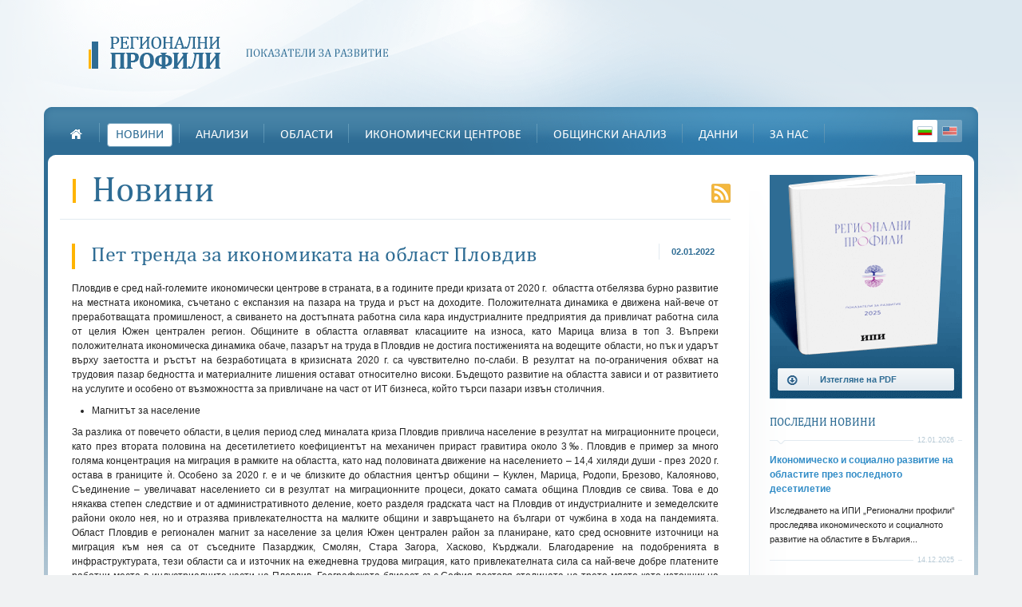

--- FILE ---
content_type: text/html;charset=utf-8
request_url: https://www.regionalprofiles.bg/bg/news/five-trends-for-the-economy-of-plovdiv-district/
body_size: 8743
content:
<!doctype html><html lang="en" xmlns="http://www.w3.org/1999/xhtml">
	<head>
		<title>Пет тренда за икономиката на област Пловдив | Новини | Регионални профили</title>
	
		<!-- meta -->
		<meta charset="utf-8">
		<meta name="description" content="Пловдив е сред най-големите икономически центрове в страната, в a годините преди кризата от 2020 г.  областта отбелязва бурно развитие на местната икономика, съчетано с експанзия на пазара на труда и ръст на доходите. Положителната динамика е движена най-вече от преработващата промишленост, а свиването на достъпната работна сила кара индустриалните предприятия да привличат работна сила от целия Южен централен регион. ">
		<meta name="keywords" content="развитие, среда, профили, регионални профили, регионални, основа, икономика, екип, области, представи, цел, търсене, състояние, съревнование, страна">

		<link rel="canonical" href="https://www.regionalprofiles.bg/bg/news/five-trends-for-the-economy-of-plovdiv-district/" />
		
		<meta property="og:site_name" content="Регионални профили" /> 
		<meta property="og:title" content="Пет тренда за икономиката на област Пловдив | Новини | Регионални профили" />
		<meta property="og:description" content="Пловдив е сред най-големите икономически центрове в страната, в a годините преди кризата от 2020 г.  областта отбелязва бурно развитие на местната икономика, съчетано с експанзия на пазара на труда и ръст на доходите. Положителната динамика е движена най-вече от преработващата промишленост, а свиването на достъпната работна сила кара индустриалните предприятия да привличат работна сила от целия Южен централен регион. " />
		<meta property="og:url" content="https://www.regionalprofiles.bg/bg/news/five-trends-for-the-economy-of-plovdiv-district/" />
		<meta property="og:type" content="website" />
		<meta property="og:locale" content="en_us" />
		<meta property="fb:admins" content="1069082548" />
		<meta property="og:image" content="https://www.regionalprofiles.bg/share/images/site/logo-facebook-bg.jpg" />
		
		<meta name="twitter:card" content="summary">
		<meta name="twitter:site" content="">
		<meta name="twitter:title" content="Пет тренда за икономиката на област Пловдив | Новини | Регионални профили">
		<meta name="twitter:description" content="Пловдив е сред най-големите икономически центрове в страната, в a годините преди кризата от 2020 г.  областта отбелязва бурно развитие на местната икономика, съчетано с експанзия на пазара на труда и ръст на доходите. Положителната динамика е движена най-вече от преработващата промишленост, а свиването на достъпната работна сила кара индустриалните предприятия да привличат работна сила от целия Южен централен регион. ">
		
		<meta name="viewport" content="width=device-width, initial-scale=1.0">
		<meta name="google-site-verification" content="4paDFcZtq6rITyArywyYoEySWKLxgVHCieIN1OYJRK4" />

		<!-- Styles -->
		<link type="text/css" rel="stylesheet" href="/share/bootstrap/css/bootstrap_bootstrap-responsive_bootstrap-custom.css" media="all">
		<link type="text/css" rel="stylesheet" href="/share/styles/site/styles.css" media="all">
				
		<style type="text/css" media="print">@import "/share/styles/site/print.css";</style>
		<style type="text/css" media="screen and (max-width:480px)">@import "/share/styles/site/mobile.css";</style>
		<style type="text/css" media="screen and (max-width:1024px)">@import "/share/styles/site/tablet.css";</style>
		
		<!--[if lte IE 8]>
			<script type="text/javascript" src="/share/jscripts/site/html5.js"></script>
		<![endif]-->

		<script type="text/javascript" src="/share/jscripts/site/jquery_site.js"></script>
		<script type="text/javascript" src="/share/jscripts/common/functions.js"></script>

		<!-- Scripts -->
		
		<!-- Feeds -->
		<link rel="alternate" type="application/rss+xml" title="Latest news" href="https://www.regionalprofiles.bg/bg/news/rss/">
			</head>
	
	<body>
	  <div class="container"><div class="container-border-right">
		<div class="container-left">
		  <div class="container-right">
			<header>
				<div class="logo lang-bg">
					<a href="/bg/" title="Регионални профили"><span>Регионални профили</span></a>
				</div>
				<div class="lang lang-bg">
					<a href="/bg/news/five-trbgds-for-the-economy-of-plovdiv-district/" title="Български">Български</a>
					<a href="/en/news/five-trends-for-the-economy-of-plovdiv-district/" title="English">English</a>
				</div>
								<nav>
					<a href="#" id="toggle-nav" class="btn btn-primary"><i class="icon-white icon-th-list"></i></a>
					<ul>
						<li class="lang lang-bg">
							<a href="/bg/news/five-trends-for-the-economy-of-plovdiv-district/" title="Български">Български</a>
							<a href="/en/news/five-trends-for-the-economy-of-plovdiv-district/" title="English">English</a>
						</li>
						<li class="current">Новини</li>
                					<li class="home page"><a href="/bg/" title="Начало">Начало</a>
										</li>
                					<li class="page"><a href="https://www.regionalprofiles.bg/bg/news/" title="Новини" class="active">Новини</a>
										</li>
                					<li class="page"><a href="https://www.regionalprofiles.bg/bg/research_analyses/" title="Анализи">Анализи</a>
											<ul>
													<li><a href="https://www.regionalprofiles.bg/bg/analizi-2025/" title="Анализи 2025">Анализи 2025</a>
													<li><a href="https://www.regionalprofiles.bg/bg/analizi-2024/" title="Анализи 2024">Анализи 2024</a>
													<li><a href="https://www.regionalprofiles.bg/bg/analizi-2023/" title="Анализи 2023">Анализи 2023</a>
													<li><a href="https://www.regionalprofiles.bg/bg/analizi-2022/" title="Анализи 2022">Анализи 2022</a>
													<li><a href="https://www.regionalprofiles.bg/bg/analizi-2021/" title="Анализи 2021">Анализи 2021</a>
													<li><a href="https://www.regionalprofiles.bg/bg/analizi-2020/" title="Анализи 2020 ">Анализи 2020 </a>
													<li><a href="https://www.regionalprofiles.bg/bg/analizi-2019/" title="Анализи 2019">Анализи 2019</a>
													<li><a href="https://www.regionalprofiles.bg/bg/research-2018/" title="Анализи 2018">Анализи 2018</a>
													<li><a href="https://www.regionalprofiles.bg/bg/research-2017/" title="Анализи 2017">Анализи 2017</a>
													<li><a href="https://www.regionalprofiles.bg/bg/research-2016/" title="Анализи 2016">Анализи 2016</a>
													<li><a href="https://www.regionalprofiles.bg/bg/research-2015/" title="Анализи 2015">Анализи 2015</a>
													<li><a href="https://www.regionalprofiles.bg/bg/research-2014/" title="Анализи 2014">Анализи 2014</a>
													<li><a href="https://www.regionalprofiles.bg/bg/research_2013/" title="Анализи 2013">Анализи 2013</a>
													<li><a href="https://www.regionalprofiles.bg/bg/research-2012/" title="Анализи 2012">Анализи 2012</a>
													<li><a href="https://www.regionalprofiles.bg/bg/cl-analysis/" title="Невронни мрежи">Невронни мрежи</a>
												</ul>
										</li>
                					<li class="page"><a href="https://www.regionalprofiles.bg/bg/your-district/" title="Области">Области</a>
										</li>
                					<li class="page"><a href="https://www.regionalprofiles.bg/bg/map-economic-centres/" title="Икономически центрове">Икономически центрове</a>
											<ul>
													<li><a href="https://www.regionalprofiles.bg/bg/map-ec-2023/" title="Икономически центрове - 2023">Икономически центрове - 2023</a>
													<li><a href="https://www.regionalprofiles.bg/bg/map-ec/" title="Икономически центрове - 2017">Икономически центрове - 2017</a>
												</ul>
										</li>
                					<li class="page"><a href="https://www.regionalprofiles.bg/bg/municipal-analysis/" title="Общински анализ">Общински анализ</a>
										</li>
                					<li class="page"><a href="https://www.regionalprofiles.bg/bg/rpdata/" title="Данни">Данни</a>
											<ul>
													<li><a href="https://www.regionalprofiles.bg/bg/data/" title="Данни за регионите">Данни за регионите</a>
													<li><a href="https://www.regionalprofiles.bg/bg/methodology/" title="Методология">Методология</a>
													<li><a href="https://www.regionalprofiles.bg/bg/map/" title="Карти">Карти</a>
												</ul>
										</li>
                					<li class="page"><a href="/bg/about/" title="За нас">За нас</a>
											<ul>
													<li><a href="https://www.regionalprofiles.bg/bg/about/" title="За ИПИ">За ИПИ</a>
													<li><a href="https://www.regionalprofiles.bg/bg/contact/" title="Контакти">Контакти</a>
													<li><a href="https://www.regionalprofiles.bg/bg/pozovavaniya/" title="Позовавания">Позовавания</a>
													<li><a href="https://www.regionalprofiles.bg/bg/faq/" title="FAQ">FAQ</a>
													<li><a href="https://www.regionalprofiles.bg/bg/events_main/" title="Събития">Събития</a>
													<li><a href="https://www.regionalprofiles.bg/bg/rabotni-sreshti/" title="Работни срещи">Работни срещи</a>
												</ul>
										</li>
                					</ul>
				</nav>			</header><div class="page">
		<div class="news">
		<div class="row-fluid border-bottom-wide">
			<div class="span9 sidebar-background">
				<div class="row-fluid">
					<div class="span12">
						<a href="/bg/news/rss/" class="rss">RSS</a>
						<h1>Новини</h1>
						<div class="separator"></div>
					</div>
				</div>
				<div class="row-fluid">
					<div class="span12">
						<section>
													<a name="news-200"></a>
							<article>
								<h2><time>02.01.2022</time>Пет тренда за икономиката на област Пловдив</h2>
								<div class="body"><p style="text-align: justify;">Пловдив е сред най-големите икономически центрове в страната, в a годините преди кризата от 2020 г. &nbsp;областта отбелязва бурно развитие на местната икономика, съчетано с експанзия на пазара на труда и ръст на доходите. Положителната динамика е движена най-вече от преработващата промишленост, а свиването на достъпната работна сила кара индустриалните предприятия да привличат работна сила от целия Южен централен регион. Общините в областта оглавяват класациите на износа, като Марица влиза в топ 3. Въпреки положителната икономическа динамика обаче, пазарът на труда в Пловдив не достига постиженията на водещите области, но пък и ударът върху заетостта и ръстът на безработицата в кризисната 2020 г. са чувствително по-слаби. В резултат на по-ограничения обхват на трудовия пазар бедността и материалните лишения остават относително високи. Бъдещото развитие на областта зависи и от развитието на услугите и особено от възможността за привличане на част от ИТ бизнеса, който търси пазари извън столичния.</p>
<ul>
<li>Магнитът за население</li>
</ul>
<p style="text-align: justify;">За разлика от повечето области, в целия период след миналата криза Пловдив привлича население в резултат на миграционните процеси, като през втората половина на десетилетието коефициентът на механичен прираст гравитира около 3&permil;. Пловдив е пример за много голяма концентрация на миграция в рамките на областта, като над половината движение на населението &ndash; 14,4 хиляди души - през 2020 г. остава в границите ѝ. Особено за 2020 г. е и че близките до областния център общини &ndash; Куклен, Марица, Родопи, Брезово, Калояново, Съединение &ndash; увеличават населението си в резултат на миграционните процеси, докато самата община Пловдив се свива. Това е до някаква степен следствие и от административното деление, което разделя градската част на Пловдив от индустриалните и земеделските райони около нея, но и отразява привлекателността на малките общини и завръщането на българи от чужбина в хода на пандемията. Област Пловдив е регионален магнит за население за целия Южен централен район за планиране, като сред основните източници на миграция към нея са от съседните Пазарджик, Смолян, Стара Загора, Хасково, Кърджали. Благодарение на подобренията в инфраструктурата, тези области са и източник на ежедневна трудова миграция, като привлекателната сила са най-вече добре платените работни места в индустриалните части на Пловдив. Географската близост със София поставя столицата на трето място като източник на нови заселници.</p>
<ul>
<li>Шампионите на износа</li>
</ul>
<p style="text-align: justify;">Част от формулата на успеха на пловдивската индустрия е големият фокус върху износа. През 2019 г. община Марица влиза в топ 3 по най-висока стойност на приходите от износ след Божурище и Девня, с 46 хиляди лева на човек от населението (с необходимото уточнение, че данните на част от лидерите &ndash; в Средногорието, например &ndash; са конфиденциални), а Раковски и Сопот влизат в топ 10 със съответно 23,4 хиляди лева и 24,5 хиляди лева на човек. Раковски и Марица са сред общините, които влизат в състава на &bdquo;Тракия икономическа зона&ldquo;, която приютява много от водещите преработващи предприятия в страната, а основна роля във високия износ на Сопот играе производителят на оръжие ВМЗ. Самият областен център пък е с 12 хиляди лева приходи от износ на човек от населението, като основна причина за това най-вероятно е регистрацията на КЦМ в града, а не в община Куклен, където е разположено самото предприятие.</p>
<ul>
<li>Забавянето на пазара на труда</li>
</ul>
<p style="text-align: justify;">Въпреки бързия икономически ръст, пазарът на труда на област Пловдив така и не достига постиженията на водещите области на върха на цикъла. Докато в области като София, столицата, Велико Търново и Стара Загора заетостта на активното население надхвърля 75% (на възраст между 15 и 64 години), то най-високата стойност на коефициента на заетост в Пловдив е 70,3% през 2019 година. От значение за по-ниската заетост е хетерогенният характер на областта и неравномерното разпределение на икономическата активност в него, в резултат на което повечето работни места са концентрирани в района около областния център и индустриалните територии. Важна роля играе и образователната структура на работната сила &ndash; въпреки че основното търсене е на хора със средно и професионално образование, почти 20% от населението в активна възраст в областта е с основно и по-ниско образование, което прави интегрирането им в пазара на труда значително по-трудно, а през изминалото десетилетие няма особена промяна в този индикатор. Благодарение на стабилността на работните места в преработващата промишленост обаче спадът на пазара на труда през 2020 г. в Пловдив е малък в сравнение с други области, като средногодишният коефициент на безработица се увеличава от 2,4 до 3,0%, а заетостта се свива с 1,5 пр. пункта.</p>
<ul>
<li>Високата бедност</li>
</ul>
<p style="text-align: justify;">В следствие на по-слабото представяне на пазара на труда, Пловдив остава и с по-негативни индикатори за бедността и доходите на домакинствата. През 2019 г. средният годишен доход на лице от домакинство достига 6163 лева - малко над средното за страната, и отбелязва стабилен ръст спрямо 4300 лева средно годишно през 2015 година. Повод за притеснение обаче е високият дял на населението, което живее в материални лишения &ndash; &frac14; от всички през 2019 г., като се наблюдава ръст спрямо предишната година. Сходен ръст, с почти 3 процентни пункта в рамките на година, има и при дела на населението под националната линия на бедност, който достига 22,7%. Високото неравенство в рамките на областта личи и по големите разлики в средните заплати на общините в нея &ndash; докато в Марица през 2019 г. средното брутно месечно заплащане достига 1294 лева, в Пловдив &ndash; 1128 лева на месец, то средната заплата в Родопи е едва 826 лева месечно, в Карлово &ndash; 889 лева месечно.</p>
<ul>
<li>Проблемите в училище</li>
</ul>
<p style="text-align: justify;">Пловдив е сред областите с най-висок дял на напусналите средното и основното образование &ndash; 3,7% от всички за 2019 г., като чувствително по-слабо се представят единствено Сливен, Силистра и Добрич. През последните няколко години обаче се наблюдава спад на повтарящите ученици - до 0,77% от всички спрямо 2% през 2016 година. Влошава се обхватът на системата на училищно образование, като делът на записаните в прогимназиалната фаза е намалял от 89,3% през 2018 г. до 87,6% през 2020 година. Същевременно областта традиционно постига добри резултати както на зрелостните изпити, така и на външните оценявания след седми и десети клас. Основната причина за това е голямото неравенство между училищата, които влизат в състава ѝ &ndash; докато водещите са начело на националната класация, то повечето постигат относително ниски резултати. Това е видимо и в разликите в оценките между областния център и общините в периферията.</p>
<p style="text-align: justify;">Автор: Адриан Николов</p></div>
								<div class="more-details">
									<a class="right" href="/bg/news/" title="Назад към всички новини"><span></span>Назад към всички новини</a>
									<div class="clearfix"></div>
								</div>
							</article>
						</section>
					</div>
				</div>
				<div class="sidebar-background-top"></div>
				<div class="sidebar-background-middle"></div>
				<div class="sidebar-background-bottom"></div>
			</div>
						<div class="span3 sidebar">
											<div class="row-fluid">
					<div class="span12 pdf-download">
						<img src="/share/images/site/background-pdf-sidebar-download-bg.png" alt="" class="span">
						<div><a href="/var/docs/RegionalProfiles2025.pdf" class="btn btn-info span" title="Изтегляне на PDF"><i class="icon-download icon-blue"></i><i class="separator"></i>Изтегляне на PDF</a></div>
					</div>
				</div>
				<div class="row-fluid">
					<div class="span12 latest-news">
						<h3>Последни новини</h3>

												<p>
							<a href="/bg/news/economic-and-social-development-of-the-districts-over-the-last-decade/" title="Икономическо и социално развитие на областите през последното десетилетие">Икономическо и социално развитие на областите през последното десетилетие</a>
							<span>12.01.2026</span>
						</p>
						<p>Изследването на ИПИ „Регионални профили“ проследява икономическото и социалното развитие на областите в България...</p>
						<div class="separator"></div>												<p>
							<a href="/bg/news/regional-awards-who-is-the-most-of-the-most-among-the-regions/" title="РЕГИОНАЛНИ НАГРАДИ: Кой е по-по-най сред областите">РЕГИОНАЛНИ НАГРАДИ: Кой е по-по-най сред областите</a>
							<span>14.12.2025</span>
						</p>
						<p>Вече над десетилетие Институтът за пазарна икономика представя изданието „Регионални профили: показатели за...</p>
						<div class="separator"></div>												<p>
							<a href="/bg/news/its-not-just-sofia-where-are-the-highest-incomes-and-investments-in-the-country/" title="Не е само София: къде са най-високите доходи и инвестиции в страната">Не е само София: къде са най-високите доходи и инвестиции в страната</a>
							<span>01.12.2025</span>
						</p>
						<p>В тазгодишното издание изследването на ИПИ „Регионални профили: показатели за развитие“ 2025 столицата отново се...</p>
						<div class="separator"></div>												<p>
							<a href="/bg/news/almost-full-health-insurance-coverage-what-next/" title="Почти пълен обхват на здравно осигуряване, какво следва">Почти пълен обхват на здравно осигуряване, какво следва</a>
							<span>17.11.2025</span>
						</p>
						<p>Делът на здравноосигуреното население на национално ниво расте и надхвърля 95%, което до известна степен опровергава...</p>
											</div>
				</div>
								<div class="row-fluid">
					<div class="span12 pdf-download">
						<img src="/share/images/site/background-centres-sidebar-download-bg.png" alt="" class="span">
						<div><a href="http://www.regionalprofiles.bg/var/Economic-Centres-BG-2018.pdf" class="btn btn-info span" title="Изтегляне на PDF"><i class="icon-download icon-blue"></i><i class="separator"></i>Изтегляне на PDF</a></div>
					</div>
				</div>
			</div>
			<div class="clearfix"></div>
		</div>
	</div></div>

		    </div>
		  </div>
		</div></div>
		<div class="clearfix"></div>
		<footer>
			<div class="container">
				<div class="container-left"></div>
					<div class="container-main">
						<div class="row-fluid navigation-select">
							<div class="span6 span6-left">
								<div class="border-right">
									<label for="select-footer-regions-in-bulgaria">Области в България</label>

									<select id="select-footer-regions-in-bulgaria">
										<option value="">Област</option>
																					<option value="blagoevgrad">Благоевград</option>
																					<option value="burgas">Бургас</option>
																					<option value="varna">Варна</option>
																					<option value="veliko-tarnovo">Велико Търново</option>
																					<option value="vidin">Видин</option>
																					<option value="vratsa">Враца</option>
																					<option value="gabrovo">Габрово</option>
																					<option value="dobrich">Добрич</option>
																					<option value="kardzhali">Кърджали</option>
																					<option value="kyustendil">Кюстендил</option>
																					<option value="lovech">Ловеч</option>
																					<option value="montana">Монтана</option>
																					<option value="pazardzhik">Пазарджик</option>
																					<option value="pernik">Перник</option>
																					<option value="pleven">Плевен</option>
																					<option value="plovdiv">Пловдив</option>
																					<option value="razgrad">Разград</option>
																					<option value="ruse">Русе </option>
																					<option value="silistra">Силистра  </option>
																					<option value="sliven">Сливен</option>
																					<option value="smolyan">Смолян </option>
																					<option value="sofia">София </option>
																					<option value="sofia-grad">София (столица)</option>
																					<option value="stara-zagora">Стара Загора</option>
																					<option value="targovishte">Търговище</option>
																					<option value="haskovo">Хасково</option>
																					<option value="shumen">Шумен</option>
																					<option value="yambol">Ямбол</option>
																			</select>
								</div>
							</div>
							<div class="span6 span6-right">
								<div>
									<label for="select-footer-all-categories">Всички категории</label>

									<select id="select-footer-all-categories">
										<option value="">Категория</option>
																					<option value="" disabled></option>
											<option value="economic-development" style="text-transform: uppercase; font-weight: 600;">Икономическо развитие</option>
																					<option value="income-and-living-conditions">└- Доходи и условия на живот</option>
																					<option value="labour-market">└- Пазар на труда</option>
																					<option value="investments">└- Инвестиции</option>
																					<option value="infrastructure">└- Инфраструктура</option>
																					<option value="taxes-and-administration">└- Данъци и такси</option>
																					<option value="administration">└- Администрация</option>
																															<option value="" disabled></option>
											<option value="social-development" style="text-transform: uppercase; font-weight: 600;">Социално развитие</option>
																					<option value="demographics">└- Демография</option>
																					<option value="education">└- Образование</option>
																					<option value="healthcare">└- Здравеопазване</option>
																					<option value="security-and-justice">└- Сигурност и правосъдие</option>
																					<option value="environment">└- Околна среда</option>
																					<option value="culture">└- Култура</option>
																													</select>
								</div>
							</div>
						</div>
						<div class="row-fluid navigation">
							<div class="span8 regions">
								<span>Области в България</span>
								<div class="row-fluid">
									<div class="span3">
										<ul>
																						<li><a href="/bg/regions/blagoevgrad/" title="Благоевград">Благоевград</a></li>
																						<li><a href="/bg/regions/burgas/" title="Бургас">Бургас</a></li>
																						<li><a href="/bg/regions/varna/" title="Варна">Варна</a></li>
																						<li><a href="/bg/regions/veliko-tarnovo/" title="Велико Търново">Велико Търново</a></li>
																						<li><a href="/bg/regions/vidin/" title="Видин">Видин</a></li>
																						<li><a href="/bg/regions/vratsa/" title="Враца">Враца</a></li>
																						<li><a href="/bg/regions/gabrovo/" title="Габрово">Габрово</a></li>
											</ul></div><div class="span3"><ul>											<li><a href="/bg/regions/dobrich/" title="Добрич">Добрич</a></li>
																						<li><a href="/bg/regions/kardzhali/" title="Кърджали">Кърджали</a></li>
																						<li><a href="/bg/regions/kyustendil/" title="Кюстендил">Кюстендил</a></li>
																						<li><a href="/bg/regions/lovech/" title="Ловеч">Ловеч</a></li>
																						<li><a href="/bg/regions/montana/" title="Монтана">Монтана</a></li>
																						<li><a href="/bg/regions/pazardzhik/" title="Пазарджик">Пазарджик</a></li>
																						<li><a href="/bg/regions/pernik/" title="Перник">Перник</a></li>
											</ul></div><div class="span3"><ul>											<li><a href="/bg/regions/pleven/" title="Плевен">Плевен</a></li>
																						<li><a href="/bg/regions/plovdiv/" title="Пловдив">Пловдив</a></li>
																						<li><a href="/bg/regions/razgrad/" title="Разград">Разград</a></li>
																						<li><a href="/bg/regions/ruse/" title="Русе ">Русе </a></li>
																						<li><a href="/bg/regions/silistra/" title="Силистра  ">Силистра  </a></li>
																						<li><a href="/bg/regions/sliven/" title="Сливен">Сливен</a></li>
																						<li><a href="/bg/regions/smolyan/" title="Смолян ">Смолян </a></li>
											</ul></div><div class="span3"><ul>											<li><a href="/bg/regions/sofia/" title="София ">София </a></li>
																						<li><a href="/bg/regions/sofia-grad/" title="София (столица)">София (столица)</a></li>
																						<li><a href="/bg/regions/stara-zagora/" title="Стара Загора">Стара Загора</a></li>
																						<li><a href="/bg/regions/targovishte/" title="Търговище">Търговище</a></li>
																						<li><a href="/bg/regions/haskovo/" title="Хасково">Хасково</a></li>
																						<li><a href="/bg/regions/shumen/" title="Шумен">Шумен</a></li>
																						<li><a href="/bg/regions/yambol/" title="Ямбол">Ямбол</a></li>
																					</ul>
									</div>
								</div>
							</div>
							<div class="span4 categories">
								<span>Всички категории</span>
								<div class="row-fluid">
																		<div class="span6">
										<ul>
											<li><strong><a href="/bg/categories/economic-development/" title="Икономическо развитие">Икономическо развитие</a></strong></li>
																					<li><a href="/bg/categories/economic-development/income-and-living-conditions/" title="Доходи и условия на живот">Доходи и условия на живот</a></li>
																					<li><a href="/bg/categories/economic-development/labour-market/" title="Пазар на труда">Пазар на труда</a></li>
																					<li><a href="/bg/categories/economic-development/investments/" title="Инвестиции">Инвестиции</a></li>
																					<li><a href="/bg/categories/economic-development/infrastructure/" title="Инфраструктура">Инфраструктура</a></li>
																					<li><a href="/bg/categories/economic-development/taxes-and-administration/" title="Данъци и такси">Данъци и такси</a></li>
																					<li><a href="/bg/categories/economic-development/administration/" title="Администрация">Администрация</a></li>
																															</ul>
									</div>
																		<div class="span6">
										<ul class="no-border">
											<li><strong><a href="/bg/categories/social-development/" title="Социално развитие">Социално развитие</a></strong></li>
																					<li><a href="/bg/categories/social-development/demographics/" title="Демография">Демография</a></li>
																					<li><a href="/bg/categories/social-development/education/" title="Образование">Образование</a></li>
																					<li><a href="/bg/categories/social-development/healthcare/" title="Здравеопазване">Здравеопазване</a></li>
																					<li><a href="/bg/categories/social-development/security-and-justice/" title="Сигурност и правосъдие">Сигурност и правосъдие</a></li>
																					<li><a href="/bg/categories/social-development/environment/" title="Околна среда">Околна среда</a></li>
																					<li><a href="/bg/categories/social-development/culture/" title="Култура">Култура</a></li>
																															</ul>
									</div>
																	</div>
							</div>
						</div>
						<div class="row-fluid partners">
							<div class="span6 project-of">
								<span>Проект на</span>
								<div class="clearfix"></div>
								<a class="bg" href="http://ime.bg/" title="Институт за пазарна икономика" onclick="this.target='_blank'">Институт за пазарна икономика</a>
							</div>
							<div class="span6 sponsored-by">
								<span>Спонсориран от</span>
								<div class="clearfix"></div>
								<a href="http://www.us4bg.org/" title="Фондация “Америка за България”" onclick="this.target='_blank'">Фондация “Америка за България”</a>
							</div>
													</div>
						<div class="row-fluid page-details">
							<div class="span6 copyright">
								<strong>  2026</strong> &nbsp;&copy;&nbsp; Институт за пазарна икономика							</div>
							<div class="span6 created">
								Създаден от <a href="http://mtr-design.com/" title="MTR Design">MTR Design</a>
							</div>
						</div>
						<div class="clearfix"></div>
					</div>
				<div class="container-right"></div>
			</div>
		</footer>

		<script type="text/javascript" src="/share/bootstrap/js/bootstrap-dropdown.js"></script>
		<script type="text/javascript">var lang = 'bg';</script>

		<script type="text/javascript">
  var _gaq = _gaq || [];
  _gaq.push(['_setAccount', 'UA-240080-33']);
  _gaq.push(['_trackPageview']);
  (function() {
    var ga = document.createElement('script'); ga.type = 'text/javascript'; ga.async = true;
    ga.src = ('https:' == document.location.protocol ? 'https://ssl' : 'https://www') + '.google-analytics.com/ga.js';
    var s = document.getElementsByTagName('script')[0]; s.parentNode.insertBefore(ga, s);
  })();
</script>	</body>
</html>


--- FILE ---
content_type: text/css; charset: UTF-8;charset=UTF-8
request_url: https://www.regionalprofiles.bg/share/bootstrap/css/bootstrap_bootstrap-responsive_bootstrap-custom.css
body_size: 158614
content:
article,aside,details,figcaption,figure,footer,header,hgroup,nav,section{display:block;}audio,canvas,video{display:inline-block;*display:inline;*zoom:1;}audio:not([controls]){display:none;}html{font-size:100%;-webkit-text-size-adjust:100%;-ms-text-size-adjust:100%;}a:focus{outline:thin dotted #333;outline:5px auto -webkit-focus-ring-color;outline-offset:-2px;}a:hover,a:active{outline:0;}sub,sup{position:relative;font-size:75%;line-height:0;vertical-align:baseline;}sup{top:-0.5em;}sub{bottom:-0.25em;}img{max-width:100%;vertical-align:middle;border:0;-ms-interpolation-mode:bicubic;}#map_canvas img{max-width:none;}button,input,select,textarea{margin:0;font-size:100%;vertical-align:middle;}button,input{*overflow:visible;line-height:normal;}button::-moz-focus-inner,input::-moz-focus-inner{padding:0;border:0;}button,input[type="button"],input[type="reset"],input[type="submit"]{cursor:pointer;-webkit-appearance:button;}input[type="search"]{-webkit-box-sizing:content-box;-moz-box-sizing:content-box;box-sizing:content-box;-webkit-appearance:textfield;}input[type="search"]::-webkit-search-decoration,input[type="search"]::-webkit-search-cancel-button{-webkit-appearance:none;}textarea{overflow:auto;vertical-align:top;}.clearfix{*zoom:1;}.clearfix:before,.clearfix:after{display:table;content:"";}.clearfix:after{clear:both;}.hide-text{font:0/0 a;color:transparent;text-shadow:none;background-color:transparent;border:0;}.input-block-level{display:block;width:100%;min-height:28px;-webkit-box-sizing:border-box;-moz-box-sizing:border-box;-ms-box-sizing:border-box;box-sizing:border-box;}body{margin:0;font-family:"Helvetica Neue",Helvetica,Arial,sans-serif;font-size:13px;line-height:18px;color:#333333;background-color:#ffffff;}a{color:#0088cc;text-decoration:none;}a:hover{color:#005580;text-decoration:underline;}.row{margin-left:-20px;*zoom:1;}.row:before,.row:after{display:table;content:"";}.row:after{clear:both;}[class*="span"]{float:left;margin-left:20px;}.container,.navbar-fixed-top .container,.navbar-fixed-bottom .container{width:940px;}.span12{width:940px;}.span11{width:860px;}.span10{width:780px;}.span9{width:700px;}.span8{width:620px;}.span7{width:540px;}.span6{width:460px;}.span5{width:380px;}.span4{width:300px;}.span3{width:220px;}.span2{width:140px;}.span1{width:60px;}.offset12{margin-left:980px;}.offset11{margin-left:900px;}.offset10{margin-left:820px;}.offset9{margin-left:740px;}.offset8{margin-left:660px;}.offset7{margin-left:580px;}.offset6{margin-left:500px;}.offset5{margin-left:420px;}.offset4{margin-left:340px;}.offset3{margin-left:260px;}.offset2{margin-left:180px;}.offset1{margin-left:100px;}.row-fluid-50,.row-fluid{width:100%;*zoom:1;}.row-fluid:before,.row-fluid:after{display:table;content:"";}.row-fluid:after{clear:both;}.row-fluid-50,.row-fluid [class*="span"]{display:block;float:left;width:100%;min-height:28px;margin-left:2.127659574%;*margin-left:2.0744680846382977%;-webkit-box-sizing:border-box;-moz-box-sizing:border-box;-ms-box-sizing:border-box;box-sizing:border-box;}.row-fluid [class*="span"]:first-child{margin-left:0;}.row-fluid-50{width:50%;margin-left:0;}.row-fluid .span12{width:99.99999998999999%;*width:99.94680850063828%;}.row-fluid .span11{width:91.489361693%;*width:91.4361702036383%;}.row-fluid .span10{width:82.97872339599999%;*width:82.92553190663828%;}.row-fluid .span9{width:74.468085099%;*width:74.4148936096383%;}.row-fluid .span8{width:65.95744680199999%;*width:65.90425531263828%;}.row-fluid .span7{width:57.446808505%;*width:57.3936170156383%;}.row-fluid .span6{width:48.93617020799999%;*width:48.88297871863829%;}.row-fluid .span5{width:40.425531911%;*width:40.3723404216383%;}.row-fluid .span4{width:31.914893614%;*width:31.8617021246383%;}.row-fluid .span3{width:23.404255317%;*width:23.3510638276383%;}.row-fluid .span2{width:14.89361702%;*width:14.8404255306383%;}.row-fluid .span1{width:6.382978723%;*width:6.329787233638298%;}.container{margin-right:auto;margin-left:auto;*zoom:1;}.container:before,.container:after{display:table;content:"";}.container:after{clear:both;}.container-fluid{padding-right:20px;padding-left:20px;*zoom:1;}.container-fluid:before,.container-fluid:after{display:table;content:"";}.container-fluid:after{clear:both;}p{margin:0 0 9px;}p small{font-size:11px;color:#999999;}.lead{margin-bottom:18px;font-size:20px;font-weight:200;line-height:27px;}h1,h2,h3,h4,h5,h6{margin:0;font-family:inherit;font-weight:bold;color:inherit;text-rendering:optimizelegibility;}h1 small,h2 small,h3 small,h4 small,h5 small,h6 small{font-weight:normal;color:#999999;}h1{font-size:30px;line-height:36px;}h1 small{font-size:18px;}h2{font-size:24px;line-height:36px;}h2 small{font-size:18px;}h3{font-size:18px;line-height:27px;}h3 small{font-size:14px;}h4,h5,h6{line-height:18px;}h4{font-size:14px;}h4 small{font-size:12px;}h5{font-size:12px;}h6{font-size:11px;color:#999999;text-transform:uppercase;}.page-header{padding-bottom:17px;margin:18px 0;border-bottom:1px solid #eeeeee;}.page-header h1{line-height:1;}ul,ol{padding:0;margin:0 0 9px 25px;}ul ul,ul ol,ol ol,ol ul{margin-bottom:0;}ul{list-style:disc;}ol{list-style:decimal;}li{line-height:18px;}ul.unstyled,ol.unstyled{margin-left:0;list-style:none;}dl{margin-bottom:18px;}dt,dd{line-height:18px;}dt{font-weight:bold;line-height:17px;}dd{margin-left:9px;}.dl-horizontal dt{float:left;width:120px;overflow:hidden;clear:left;text-align:right;text-overflow:ellipsis;white-space:nowrap;}.dl-horizontal dd{margin-left:130px;}hr{margin:18px 0;border:0;border-top:1px solid #eeeeee;border-bottom:1px solid #ffffff;}strong{font-weight:bold;}em{font-style:italic;}.muted{color:#999999;}abbr[title]{cursor:help;border-bottom:1px dotted #999999;}abbr.initialism{font-size:90%;text-transform:uppercase;}blockquote{padding:0 0 0 15px;margin:0 0 18px;border-left:5px solid #eeeeee;}blockquote p{margin-bottom:0;font-size:16px;font-weight:300;line-height:22.5px;}blockquote small{display:block;line-height:18px;color:#999999;}blockquote small:before{content:'\2014 \00A0';}blockquote.pull-right{float:right;padding-right:15px;padding-left:0;border-right:5px solid #eeeeee;border-left:0;}blockquote.pull-right p,blockquote.pull-right small{text-align:right;}q:before,q:after,blockquote:before,blockquote:after{content:"";}address{display:block;margin-bottom:18px;font-style:normal;line-height:18px;}small{font-size:100%;}cite{font-style:normal;}code,pre{padding:0 3px 2px;font-family:Menlo,Monaco,Consolas,"Courier New",monospace;font-size:12px;color:#333333;-webkit-border-radius:3px;-moz-border-radius:3px;border-radius:3px;}code{padding:2px 4px;color:#d14;background-color:#f7f7f9;border:1px solid #e1e1e8;}pre{display:block;padding:8.5px;margin:0 0 9px;font-size:12.025px;line-height:18px;word-break:break-all;word-wrap:break-word;white-space:pre;white-space:pre-wrap;background-color:#f5f5f5;border:1px solid #ccc;border:1px solid rgba(0,0,0,0.15);-webkit-border-radius:4px;-moz-border-radius:4px;border-radius:4px;}pre.prettyprint{margin-bottom:18px;}pre code{padding:0;color:inherit;background-color:transparent;border:0;}.pre-scrollable{max-height:340px;overflow-y:scroll;}form{margin:0 0 18px;}fieldset{padding:0;margin:0;border:0;}legend{display:block;width:100%;padding:0;margin-bottom:27px;font-size:19.5px;line-height:36px;color:#333333;border:0;border-bottom:1px solid #e5e5e5;}legend small{font-size:13.5px;color:#999999;}label,input,button,select,textarea{font-size:13px;font-weight:normal;line-height:18px;}input,button,select,textarea{font-family:"Helvetica Neue",Helvetica,Arial,sans-serif;}label{display:block;margin-bottom:5px;}select,textarea,input[type="text"],input[type="password"],input[type="datetime"],input[type="datetime-local"],input[type="date"],input[type="month"],input[type="time"],input[type="week"],input[type="number"],input[type="email"],input[type="url"],input[type="search"],input[type="tel"],input[type="color"],.uneditable-input{display:inline-block;height:18px;padding:4px;margin-bottom:9px;font-family:Tahoma,Verdana,Arial;font-size:11px;line-height:18px;color:#242424;}input,textarea{width:210px;}textarea{height:auto;}textarea,input[type="text"],input[type="password"],input[type="datetime"],input[type="datetime-local"],input[type="date"],input[type="month"],input[type="time"],input[type="week"],input[type="number"],input[type="email"],input[type="url"],input[type="search"],input[type="tel"],input[type="color"],.uneditable-input{background-color:#ffffff;border:1px solid #cccccc;-webkit-border-radius:3px;-moz-border-radius:3px;border-radius:3px;-webkit-box-shadow:inset 0 1px 1px rgba(0,0,0,0.075);-moz-box-shadow:inset 0 1px 1px rgba(0,0,0,0.075);box-shadow:inset 0 1px 1px rgba(0,0,0,0.075);-webkit-transition:border linear 0.2s,box-shadow linear 0.2s;-moz-transition:border linear 0.2s,box-shadow linear 0.2s;-ms-transition:border linear 0.2s,box-shadow linear 0.2s;-o-transition:border linear 0.2s,box-shadow linear 0.2s;transition:border linear 0.2s,box-shadow linear 0.2s;}textarea:focus,input[type="text"]:focus,input[type="password"]:focus,input[type="datetime"]:focus,input[type="datetime-local"]:focus,input[type="date"]:focus,input[type="month"]:focus,input[type="time"]:focus,input[type="week"]:focus,input[type="number"]:focus,input[type="email"]:focus,input[type="url"]:focus,input[type="search"]:focus,input[type="tel"]:focus,input[type="color"]:focus,.uneditable-input:focus{border-color:rgba(82,168,236,0.8);outline:0;outline:thin dotted \9;-webkit-box-shadow:inset 0 1px 1px rgba(0,0,0,0.075),0 0 8px rgba(82,168,236,0.6);-moz-box-shadow:inset 0 1px 1px rgba(0,0,0,0.075),0 0 8px rgba(82,168,236,0.6);box-shadow:inset 0 1px 1px rgba(0,0,0,0.075),0 0 8px rgba(82,168,236,0.6);}input[type="radio"],input[type="checkbox"]{margin:3px 0;*margin-top:0;line-height:normal;cursor:pointer;}input[type="submit"],input[type="reset"],input[type="button"],input[type="radio"],input[type="checkbox"]{width:auto;}.uneditable-textarea{width:auto;height:auto;}select,input[type="file"]{height:28px;*margin-top:4px;line-height:28px;}select{width:220px;border:1px solid #d9e1e8;background:#fafafb;-webkit-border-radius:3px;-moz-border-radius:3px;border-radius:3px;}select[multiple],select[size]{height:auto;}select:focus,input[type="file"]:focus,input[type="radio"]:focus,input[type="checkbox"]:focus{outline:thin dotted #333;outline:5px auto -webkit-focus-ring-color;outline-offset:-2px;}.radio,.checkbox{min-height:18px;padding-left:18px;}.radio input[type="radio"],.checkbox input[type="checkbox"]{float:left;margin-left:-18px;}.controls > .radio:first-child,.controls > .checkbox:first-child{padding-top:5px;}.radio.inline,.checkbox.inline{display:inline-block;padding-top:5px;margin-bottom:0;vertical-align:middle;}.radio.inline + .radio.inline,.checkbox.inline + .checkbox.inline{margin-left:10px;}.input-mini{width:60px;}.input-small{width:90px;}.input-medium{width:150px;}.input-large{width:210px;}.input-xlarge{width:270px;}.input-xxlarge{width:530px;}input[class*="span"],select[class*="span"],textarea[class*="span"],.uneditable-input[class*="span"],.row-fluid input[class*="span"],.row-fluid select[class*="span"],.row-fluid textarea[class*="span"],.row-fluid .uneditable-input[class*="span"]{float:none;margin-left:0;}.input-append input[class*="span"],.input-append .uneditable-input[class*="span"],.input-prepend input[class*="span"],.input-prepend .uneditable-input[class*="span"],.row-fluid .input-prepend [class*="span"],.row-fluid .input-append [class*="span"]{display:inline-block;}input,textarea,.uneditable-input{margin-left:0;}input.span12,textarea.span12,.uneditable-input.span12{width:930px;}input.span11,textarea.span11,.uneditable-input.span11{width:850px;}input.span10,textarea.span10,.uneditable-input.span10{width:770px;}input.span9,textarea.span9,.uneditable-input.span9{width:690px;}input.span8,textarea.span8,.uneditable-input.span8{width:610px;}input.span7,textarea.span7,.uneditable-input.span7{width:530px;}input.span6,textarea.span6,.uneditable-input.span6{width:450px;}input.span5,textarea.span5,.uneditable-input.span5{width:370px;}input.span4,textarea.span4,.uneditable-input.span4{width:290px;}input.span3,textarea.span3,.uneditable-input.span3{width:210px;}input.span2,textarea.span2,.uneditable-input.span2{width:130px;}input.span1,textarea.span1,.uneditable-input.span1{width:50px;}input[disabled],select[disabled],textarea[disabled],input[readonly],select[readonly],textarea[readonly]{cursor:not-allowed;background-color:#eeeeee;border-color:#ddd;}input[type="radio"][disabled],input[type="checkbox"][disabled],input[type="radio"][readonly],input[type="checkbox"][readonly]{background-color:transparent;}.control-group.warning > label,.control-group.warning .help-block,.control-group.warning .help-inline{color:#c09853;}.control-group.warning .checkbox,.control-group.warning .radio,.control-group.warning input,.control-group.warning select,.control-group.warning textarea{color:#c09853;border-color:#c09853;}.control-group.warning .checkbox:focus,.control-group.warning .radio:focus,.control-group.warning input:focus,.control-group.warning select:focus,.control-group.warning textarea:focus{border-color:#a47e3c;-webkit-box-shadow:0 0 6px #dbc59e;-moz-box-shadow:0 0 6px #dbc59e;box-shadow:0 0 6px #dbc59e;}.control-group.warning .input-prepend .add-on,.control-group.warning .input-append .add-on{color:#c09853;background-color:#fcf8e3;border-color:#c09853;}.control-group.error > label,.control-group.error .help-block,.control-group.error .help-inline{color:#b94a48;}.control-group.error .checkbox,.control-group.error .radio,.control-group.error input,.control-group.error select,.control-group.error textarea{color:#b94a48;border-color:#b94a48;}.control-group.error .checkbox:focus,.control-group.error .radio:focus,.control-group.error input:focus,.control-group.error select:focus,.control-group.error textarea:focus{border-color:#953b39;-webkit-box-shadow:0 0 6px #d59392;-moz-box-shadow:0 0 6px #d59392;box-shadow:0 0 6px #d59392;}.control-group.error .input-prepend .add-on,.control-group.error .input-append .add-on{color:#b94a48;background-color:#f2dede;border-color:#b94a48;}.control-group.success > label,.control-group.success .help-block,.control-group.success .help-inline{color:#468847;}.control-group.success .checkbox,.control-group.success .radio,.control-group.success input,.control-group.success select,.control-group.success textarea{color:#468847;border-color:#468847;}.control-group.success .checkbox:focus,.control-group.success .radio:focus,.control-group.success input:focus,.control-group.success select:focus,.control-group.success textarea:focus{border-color:#356635;-webkit-box-shadow:0 0 6px #7aba7b;-moz-box-shadow:0 0 6px #7aba7b;box-shadow:0 0 6px #7aba7b;}.control-group.success .input-prepend .add-on,.control-group.success .input-append .add-on{color:#468847;background-color:#dff0d8;border-color:#468847;}input:focus:required:invalid,textarea:focus:required:invalid,select:focus:required:invalid{color:#b94a48;border-color:#ee5f5b;}input:focus:required:invalid:focus,textarea:focus:required:invalid:focus,select:focus:required:invalid:focus{border-color:#e9322d;-webkit-box-shadow:0 0 6px #f8b9b7;-moz-box-shadow:0 0 6px #f8b9b7;box-shadow:0 0 6px #f8b9b7;}.form-actions{padding:17px 20px 18px;margin-top:18px;margin-bottom:18px;background-color:#f5f5f5;border-top:1px solid #e5e5e5;*zoom:1;}.form-actions:before,.form-actions:after{display:table;content:"";}.form-actions:after{clear:both;}.uneditable-input{overflow:hidden;white-space:nowrap;cursor:not-allowed;background-color:#ffffff;border-color:#eee;-webkit-box-shadow:inset 0 1px 2px rgba(0,0,0,0.025);-moz-box-shadow:inset 0 1px 2px rgba(0,0,0,0.025);box-shadow:inset 0 1px 2px rgba(0,0,0,0.025);}:-moz-placeholder{color:#999999;}:-ms-input-placeholder{color:#999999;}::-webkit-input-placeholder{color:#999999;}.help-block,.help-inline{color:#555555;}.help-block{display:block;margin-bottom:9px;}.help-inline{display:inline-block;*display:inline;padding-left:5px;vertical-align:middle;*zoom:1;}.input-prepend,.input-append{margin-bottom:5px;}.input-prepend input,.input-append input,.input-prepend select,.input-append select,.input-prepend .uneditable-input,.input-append .uneditable-input{position:relative;margin-bottom:0;*margin-left:0;vertical-align:middle;-webkit-border-radius:0 3px 3px 0;-moz-border-radius:0 3px 3px 0;border-radius:0 3px 3px 0;}.input-prepend input:focus,.input-append input:focus,.input-prepend select:focus,.input-append select:focus,.input-prepend .uneditable-input:focus,.input-append .uneditable-input:focus{z-index:2;}.input-prepend .uneditable-input,.input-append .uneditable-input{border-left-color:#ccc;}.input-prepend .add-on,.input-append .add-on{display:inline-block;width:auto;height:18px;min-width:16px;padding:4px 5px;font-weight:normal;line-height:18px;text-align:center;text-shadow:0 1px 0 #ffffff;vertical-align:middle;background-color:#eeeeee;border:1px solid #ccc;}.input-prepend .add-on,.input-append .add-on,.input-prepend .btn,.input-append .btn{margin-left:-1px;-webkit-border-radius:0;-moz-border-radius:0;border-radius:0;}.input-prepend .active,.input-append .active{background-color:#a9dba9;border-color:#46a546;}.input-prepend .add-on,.input-prepend .btn{margin-right:-1px;}.input-prepend .add-on:first-child,.input-prepend .btn:first-child{-webkit-border-radius:3px 0 0 3px;-moz-border-radius:3px 0 0 3px;border-radius:3px 0 0 3px;}.input-append input,.input-append select,.input-append .uneditable-input{-webkit-border-radius:3px 0 0 3px;-moz-border-radius:3px 0 0 3px;border-radius:3px 0 0 3px;}.input-append .uneditable-input{border-right-color:#ccc;border-left-color:#eee;}.input-append .add-on:last-child,.input-append .btn:last-child{-webkit-border-radius:0 3px 3px 0;-moz-border-radius:0 3px 3px 0;border-radius:0 3px 3px 0;}.input-prepend.input-append input,.input-prepend.input-append select,.input-prepend.input-append .uneditable-input{-webkit-border-radius:0;-moz-border-radius:0;border-radius:0;}.input-prepend.input-append .add-on:first-child,.input-prepend.input-append .btn:first-child{margin-right:-1px;-webkit-border-radius:3px 0 0 3px;-moz-border-radius:3px 0 0 3px;border-radius:3px 0 0 3px;}.input-prepend.input-append .add-on:last-child,.input-prepend.input-append .btn:last-child{margin-left:-1px;-webkit-border-radius:0 3px 3px 0;-moz-border-radius:0 3px 3px 0;border-radius:0 3px 3px 0;}.search-query{padding-right:14px;padding-right:4px \9;padding-left:14px;padding-left:4px \9;margin-bottom:0;-webkit-border-radius:14px;-moz-border-radius:14px;border-radius:14px;}.form-search input,.form-inline input,.form-horizontal input,.form-search textarea,.form-inline textarea,.form-horizontal textarea,.form-search select,.form-inline select,.form-horizontal select,.form-search .help-inline,.form-inline .help-inline,.form-horizontal .help-inline,.form-search .uneditable-input,.form-inline .uneditable-input,.form-horizontal .uneditable-input,.form-search .input-prepend,.form-inline .input-prepend,.form-horizontal .input-prepend,.form-search .input-append,.form-inline .input-append,.form-horizontal .input-append{display:inline-block;*display:inline;margin-bottom:0;*zoom:1;}.form-search .hide,.form-inline .hide,.form-horizontal .hide{display:none;}.form-search label,.form-inline label{display:inline-block;}.form-search .input-append,.form-inline .input-append,.form-search .input-prepend,.form-inline .input-prepend{margin-bottom:0;}.form-search .radio,.form-search .checkbox,.form-inline .radio,.form-inline .checkbox{padding-left:0;margin-bottom:0;vertical-align:middle;}.form-search .radio input[type="radio"],.form-search .checkbox input[type="checkbox"],.form-inline .radio input[type="radio"],.form-inline .checkbox input[type="checkbox"]{float:left;margin-right:3px;margin-left:0;}.control-group{margin-bottom:9px;}legend + .control-group{margin-top:18px;-webkit-margin-top-collapse:separate;}.form-horizontal .control-group{margin-bottom:18px;*zoom:1;}.form-horizontal .control-group:before,.form-horizontal .control-group:after{display:table;content:"";}.form-horizontal .control-group:after{clear:both;}.form-horizontal .control-label{float:left;width:140px;padding-top:5px;text-align:right;}.form-horizontal .controls{*display:inline-block;*padding-left:20px;margin-left:160px;*margin-left:0;}.form-horizontal .controls:first-child{*padding-left:160px;}.form-horizontal .help-block{margin-top:9px;margin-bottom:0;}.form-horizontal .form-actions{padding-left:160px;}table{max-width:100%;background-color:transparent;border-collapse:collapse;border-spacing:0;}.table{width:100%;margin-bottom:18px;}.table th,.table td{padding:8px;line-height:18px;text-align:left;vertical-align:top;border-top:1px solid #dddddd;}.table th{font-weight:bold;}.table thead th{vertical-align:bottom;}.table caption + thead tr:first-child th,.table caption + thead tr:first-child td,.table colgroup + thead tr:first-child th,.table colgroup + thead tr:first-child td,.table thead:first-child tr:first-child th,.table thead:first-child tr:first-child td{border-top:0;}.table tbody + tbody{border-top:2px solid #dddddd;}.table-condensed th,.table-condensed td{padding:4px 5px;}.table-bordered{border:1px solid #dddddd;border-collapse:separate;*border-collapse:collapsed;border-left:0;-webkit-border-radius:4px;-moz-border-radius:4px;border-radius:4px;}.table-bordered th,.table-bordered td{border-left:1px solid #dddddd;}.table-bordered caption + thead tr:first-child th,.table-bordered caption + tbody tr:first-child th,.table-bordered caption + tbody tr:first-child td,.table-bordered colgroup + thead tr:first-child th,.table-bordered colgroup + tbody tr:first-child th,.table-bordered colgroup + tbody tr:first-child td,.table-bordered thead:first-child tr:first-child th,.table-bordered tbody:first-child tr:first-child th,.table-bordered tbody:first-child tr:first-child td{border-top:0;}.table-bordered thead:first-child tr:first-child th:first-child,.table-bordered tbody:first-child tr:first-child td:first-child{-webkit-border-top-left-radius:4px;border-top-left-radius:4px;-moz-border-radius-topleft:4px;}.table-bordered thead:first-child tr:first-child th:last-child,.table-bordered tbody:first-child tr:first-child td:last-child{-webkit-border-top-right-radius:4px;border-top-right-radius:4px;-moz-border-radius-topright:4px;}.table-bordered thead:last-child tr:last-child th:first-child,.table-bordered tbody:last-child tr:last-child td:first-child{-webkit-border-radius:0 0 0 4px;-moz-border-radius:0 0 0 4px;border-radius:0 0 0 4px;-webkit-border-bottom-left-radius:4px;border-bottom-left-radius:4px;-moz-border-radius-bottomleft:4px;}.table-bordered thead:last-child tr:last-child th:last-child,.table-bordered tbody:last-child tr:last-child td:last-child{-webkit-border-bottom-right-radius:4px;border-bottom-right-radius:4px;-moz-border-radius-bottomright:4px;}.table-striped tbody tr:nth-child(odd) td,.table-striped tbody tr:nth-child(odd) th{background-color:#f9f9f9;}.table tbody tr:hover td,.table tbody tr:hover th{background-color:#f5f5f5;}table .span1{float:none;width:44px;margin-left:0;}table .span2{float:none;width:124px;margin-left:0;}table .span3{float:none;width:204px;margin-left:0;}table .span4{float:none;width:284px;margin-left:0;}table .span5{float:none;width:364px;margin-left:0;}table .span6{float:none;width:444px;margin-left:0;}table .span7{float:none;width:524px;margin-left:0;}table .span8{float:none;width:604px;margin-left:0;}table .span9{float:none;width:684px;margin-left:0;}table .span10{float:none;width:764px;margin-left:0;}table .span11{float:none;width:844px;margin-left:0;}table .span12{float:none;width:924px;margin-left:0;}table .span13{float:none;width:1004px;margin-left:0;}table .span14{float:none;width:1084px;margin-left:0;}table .span15{float:none;width:1164px;margin-left:0;}table .span16{float:none;width:1244px;margin-left:0;}table .span17{float:none;width:1324px;margin-left:0;}table .span18{float:none;width:1404px;margin-left:0;}table .span19{float:none;width:1484px;margin-left:0;}table .span20{float:none;width:1564px;margin-left:0;}table .span21{float:none;width:1644px;margin-left:0;}table .span22{float:none;width:1724px;margin-left:0;}table .span23{float:none;width:1804px;margin-left:0;}table .span24{float:none;width:1884px;margin-left:0;}[class^="icon-"],[class*=" icon-"]{display:inline-block;width:14px;height:14px;*margin-right:.3em;line-height:14px;vertical-align:text-top;background-image:url("../img/glyphicons-halflings.png");background-position:14px 14px;background-repeat:no-repeat;}[class^="icon-"]:last-child,[class*=" icon-"]:last-child{*margin-left:0;}.icon-white{background-image:url("../img/glyphicons-halflings-white.png");}.icon-blue{background-image:url("../img/glyphicons-halflings-blue.png");}.icon-glass{background-position:0 0;}.icon-music{background-position:-24px 0;}.icon-search{background-position:-48px 0;}.icon-envelope{background-position:-72px 0;}.icon-heart{background-position:-96px 0;}.icon-star{background-position:-120px 0;}.icon-star-empty{background-position:-144px 0;}.icon-user{background-position:-168px 0;}.icon-film{background-position:-192px 0;}.icon-th-large{background-position:-216px 0;}.icon-th{background-position:-240px 0;}.icon-th-list{background-position:-264px 0;}.icon-ok{background-position:-288px 0;}.icon-remove{background-position:-312px 0;}.icon-zoom-in{background-position:-336px 0;}.icon-zoom-out{background-position:-360px 0;}.icon-off{background-position:-384px 0;}.icon-signal{background-position:-408px 0;}.icon-cog{background-position:-432px 0;}.icon-trash{background-position:-456px 0;}.icon-home{background-position:0 -24px;}.icon-file{background-position:-24px -24px;}.icon-time{background-position:-48px -24px;}.icon-road{background-position:-72px -24px;}.icon-download-alt{background-position:-96px -24px;}.icon-download{background-position:-120px -24px;}.icon-upload{background-position:-144px -24px;}.icon-inbox{background-position:-168px -24px;}.icon-play-circle{background-position:-192px -24px;}.icon-repeat{background-position:-216px -24px;}.icon-refresh{background-position:-240px -24px;}.icon-list-alt{background-position:-264px -24px;}.icon-lock{background-position:-287px -24px;}.icon-flag{background-position:-312px -24px;}.icon-headphones{background-position:-336px -24px;}.icon-volume-off{background-position:-360px -24px;}.icon-volume-down{background-position:-384px -24px;}.icon-volume-up{background-position:-408px -24px;}.icon-qrcode{background-position:-432px -24px;}.icon-barcode{background-position:-456px -24px;}.icon-tag{background-position:0 -48px;}.icon-tags{background-position:-25px -48px;}.icon-book{background-position:-48px -48px;}.icon-bookmark{background-position:-72px -48px;}.icon-print{background-position:-96px -48px;}.icon-camera{background-position:-120px -48px;}.icon-font{background-position:-144px -48px;}.icon-bold{background-position:-167px -48px;}.icon-italic{background-position:-192px -48px;}.icon-text-height{background-position:-216px -48px;}.icon-text-width{background-position:-240px -48px;}.icon-align-left{background-position:-264px -48px;}.icon-align-center{background-position:-288px -48px;}.icon-align-right{background-position:-312px -48px;}.icon-align-justify{background-position:-336px -48px;}.icon-list{background-position:-360px -48px;}.icon-indent-left{background-position:-384px -48px;}.icon-indent-right{background-position:-408px -48px;}.icon-facetime-video{background-position:-432px -48px;}.icon-picture{background-position:-456px -48px;}.icon-pencil{background-position:0 -72px;}.icon-map-marker{background-position:-24px -72px;}.icon-adjust{background-position:-48px -72px;}.icon-tint{background-position:-72px -72px;}.icon-edit{background-position:-96px -72px;}.icon-share{background-position:-120px -72px;}.icon-check{background-position:-144px -72px;}.icon-move{background-position:-168px -72px;}.icon-step-backward{background-position:-192px -72px;}.icon-fast-backward{background-position:-216px -72px;}.icon-backward{background-position:-240px -72px;}.icon-play{background-position:-264px -72px;}.icon-pause{background-position:-288px -72px;}.icon-stop{background-position:-312px -72px;}.icon-forward{background-position:-336px -72px;}.icon-fast-forward{background-position:-360px -72px;}.icon-step-forward{background-position:-384px -72px;}.icon-eject{background-position:-408px -72px;}.icon-chevron-left{background-position:-432px -72px;}.icon-chevron-right{background-position:-456px -72px;}.icon-plus-sign{background-position:0 -96px;}.icon-minus-sign{background-position:-24px -96px;}.icon-remove-sign{background-position:-48px -96px;}.icon-ok-sign{background-position:-72px -96px;}.icon-question-sign{background-position:-96px -96px;}.icon-info-sign{background-position:-120px -96px;}.icon-screenshot{background-position:-144px -96px;}.icon-remove-circle{background-position:-168px -96px;}.icon-ok-circle{background-position:-192px -96px;}.icon-ban-circle{background-position:-216px -96px;}.icon-arrow-left{background-position:-240px -96px;}.icon-arrow-right{background-position:-264px -96px;}.icon-arrow-up{background-position:-289px -96px;}.icon-arrow-down{background-position:-312px -96px;}.icon-share-alt{background-position:-336px -96px;}.icon-resize-full{background-position:-360px -96px;}.icon-resize-small{background-position:-384px -96px;}.icon-plus{background-position:-408px -96px;}.icon-minus{background-position:-433px -96px;}.icon-asterisk{background-position:-456px -96px;}.icon-exclamation-sign{background-position:0 -120px;}.icon-gift{background-position:-24px -120px;}.icon-leaf{background-position:-48px -120px;}.icon-fire{background-position:-72px -120px;}.icon-eye-open{background-position:-96px -120px;}.icon-eye-close{background-position:-120px -120px;}.icon-warning-sign{background-position:-144px -120px;}.icon-plane{background-position:-168px -120px;}.icon-calendar{background-position:-192px -120px;}.icon-random{background-position:-216px -120px;}.icon-comment{background-position:-240px -120px;}.icon-magnet{background-position:-264px -120px;}.icon-chevron-up{background-position:-288px -120px;}.icon-chevron-down{background-position:-313px -119px;}.icon-retweet{background-position:-336px -120px;}.icon-shopping-cart{background-position:-360px -120px;}.icon-folder-close{background-position:-384px -120px;}.icon-folder-open{background-position:-408px -120px;}.icon-resize-vertical{background-position:-432px -119px;}.icon-resize-horizontal{background-position:-456px -118px;}.icon-hdd{background-position:0 -144px;}.icon-bullhorn{background-position:-24px -144px;}.icon-bell{background-position:-48px -144px;}.icon-certificate{background-position:-72px -144px;}.icon-thumbs-up{background-position:-96px -144px;}.icon-thumbs-down{background-position:-120px -144px;}.icon-hand-right{background-position:-144px -144px;}.icon-hand-left{background-position:-168px -144px;}.icon-hand-up{background-position:-192px -144px;}.icon-hand-down{background-position:-216px -144px;}.icon-circle-arrow-right{background-position:-240px -144px;}.icon-circle-arrow-left{background-position:-264px -144px;}.icon-circle-arrow-up{background-position:-288px -144px;}.icon-circle-arrow-down{background-position:-312px -144px;}.icon-globe{background-position:-336px -144px;}.icon-wrench{background-position:-360px -144px;}.icon-tasks{background-position:-384px -144px;}.icon-filter{background-position:-408px -144px;}.icon-briefcase{background-position:-432px -144px;}.icon-fullscreen{background-position:-456px -144px;}.dropup,.dropdown{position:relative;}.dropdown-toggle{*margin-bottom:-3px;}.dropdown-toggle:active,.open .dropdown-toggle{outline:0;}.caret{display:inline-block;width:0;height:0;vertical-align:top;border-top:4px solid #000000;border-right:4px solid transparent;border-left:4px solid transparent;content:"";opacity:0.3;filter:alpha(opacity=30);}.dropdown .caret{margin-top:8px;margin-left:2px;}.dropdown:hover .caret,.open .caret{opacity:1;filter:alpha(opacity=100);}.dropdown-menu{position:absolute;top:100%;left:0;z-index:1000;display:none;float:left;min-width:160px;padding:4px 0;margin:1px 0 0;list-style:none;background-color:#ffffff;border:1px solid #ccc;border:1px solid rgba(0,0,0,0.2);*border-right-width:2px;*border-bottom-width:2px;-webkit-border-radius:5px;-moz-border-radius:5px;border-radius:5px;-webkit-box-shadow:0 5px 10px rgba(0,0,0,0.2);-moz-box-shadow:0 5px 10px rgba(0,0,0,0.2);box-shadow:0 5px 10px rgba(0,0,0,0.2);-webkit-background-clip:padding-box;-moz-background-clip:padding;background-clip:padding-box;}.dropdown-menu.pull-right{right:0;left:auto;}.dropdown-menu .divider{*width:100%;height:1px;margin:8px 1px;*margin:-5px 0 5px;overflow:hidden;background-color:#e5e5e5;border-bottom:1px solid #ffffff;}.dropdown-menu a{display:block;padding:3px 15px;clear:both;font-weight:normal;line-height:18px;color:#333333;white-space:nowrap;}.dropdown-menu li > a:hover,.dropdown-menu .active > a,.dropdown-menu .active > a:hover{color:#ffffff;text-decoration:none;background-color:#0088cc;}.open{*z-index:1000;}.open > .dropdown-menu{display:block;}.pull-right > .dropdown-menu{right:0;left:auto;}.dropup .caret,.navbar-fixed-bottom .dropdown .caret{border-top:0;border-bottom:4px solid #000000;content:"\2191";}.dropup .dropdown-menu,.navbar-fixed-bottom .dropdown .dropdown-menu{top:auto;bottom:100%;margin-bottom:1px;}.typeahead{margin-top:2px;-webkit-border-radius:4px;-moz-border-radius:4px;border-radius:4px;}.well{min-height:20px;padding:19px;margin-bottom:20px;background-color:#f5f5f5;border:1px solid #eee;border:1px solid rgba(0,0,0,0.05);-webkit-border-radius:4px;-moz-border-radius:4px;border-radius:4px;-webkit-box-shadow:inset 0 1px 1px rgba(0,0,0,0.05);-moz-box-shadow:inset 0 1px 1px rgba(0,0,0,0.05);box-shadow:inset 0 1px 1px rgba(0,0,0,0.05);}.well blockquote{border-color:#ddd;border-color:rgba(0,0,0,0.15);}.well-large{padding:24px;-webkit-border-radius:6px;-moz-border-radius:6px;border-radius:6px;}.well-small{padding:9px;-webkit-border-radius:3px;-moz-border-radius:3px;border-radius:3px;}.fade{opacity:0;-webkit-transition:opacity 0.15s linear;-moz-transition:opacity 0.15s linear;-ms-transition:opacity 0.15s linear;-o-transition:opacity 0.15s linear;transition:opacity 0.15s linear;}.fade.in{opacity:1;}.collapse{position:relative;height:0;overflow:hidden;-webkit-transition:height 0.35s ease;-moz-transition:height 0.35s ease;-ms-transition:height 0.35s ease;-o-transition:height 0.35s ease;transition:height 0.35s ease;}.collapse.in{height:auto;}.close{float:right;font-size:20px;font-weight:bold;line-height:18px;color:#000000;text-shadow:0 1px 0 #ffffff;opacity:0.2;filter:alpha(opacity=20);}.close:hover{color:#000000;text-decoration:none;cursor:pointer;opacity:0.4;filter:alpha(opacity=40);}button.close{padding:0;cursor:pointer;background:transparent;border:0;-webkit-appearance:none;}.btn{display:inline-block;*display:inline;padding:4px 10px 4px;margin-bottom:0;*margin-left:.3em;font-size:11px;font-weight:bold;line-height:18px;*line-height:20px;color:#333333;text-align:center;vertical-align:middle;cursor:pointer;background-color:#f5f5f5;*background-color:#e6e6e6;background-image:-ms-linear-gradient(top,#ffffff,#e6e6e6);background-image:-webkit-gradient(linear,0 0,0 100%,from(#ffffff),to(#e6e6e6));background-image:-webkit-linear-gradient(top,#ffffff,#e6e6e6);background-image:-o-linear-gradient(top,#ffffff,#e6e6e6);background-image:linear-gradient(top,#ffffff,#e6e6e6);background-image:-moz-linear-gradient(top,#ffffff,#e6e6e6);background-repeat:repeat-x;border:1px solid #cccccc;*border:0;border-color:rgba(0,0,0,0.1) rgba(0,0,0,0.1) rgba(0,0,0,0.25);border-color:#e6e6e6 #e6e6e6 #bfbfbf;border-bottom-color:#b3b3b3;-webkit-border-radius:2px;-moz-border-radius:2px;border-radius:2px;filter:progid:dximagetransform.microsoft.gradient(startColorstr='#ffffff',endColorstr='#e6e6e6',GradientType=0);filter:progid:dximagetransform.microsoft.gradient(enabled=false);*zoom:1;}.btn:hover,.btn:active,.btn.active,.btn.disabled,.btn[disabled]{background-color:#e6e6e6;*background-color:#d9d9d9;}.btn:active,.btn.active{background-color:#cccccc \9;}.btn:first-child{*margin-left:0;}.btn:hover{color:#333333;text-decoration:none;background-color:#e6e6e6;*background-color:#d9d9d9;background-position:0 -15px;-webkit-transition:background-position 0.1s linear;-moz-transition:background-position 0.1s linear;-ms-transition:background-position 0.1s linear;-o-transition:background-position 0.1s linear;transition:background-position 0.1s linear;}.btn:focus{outline:thin dotted #333;outline:5px auto -webkit-focus-ring-color;outline-offset:-2px;}.btn.active,.btn:active{background-color:#e6e6e6;background-color:#d9d9d9 \9;background-image:none;outline:0;-webkit-box-shadow:inset 0 2px 4px rgba(0,0,0,0.15),0 1px 2px rgba(0,0,0,0.05);-moz-box-shadow:inset 0 2px 4px rgba(0,0,0,0.15),0 1px 2px rgba(0,0,0,0.05);box-shadow:inset 0 2px 4px rgba(0,0,0,0.15),0 1px 2px rgba(0,0,0,0.05);}.btn.disabled,.btn[disabled]{cursor:default;background-color:#e6e6e6;background-image:none;opacity:0.65;filter:alpha(opacity=65);-webkit-box-shadow:none;-moz-box-shadow:none;box-shadow:none;}.btn-large{padding:9px 14px;font-size:15px;line-height:normal;-webkit-border-radius:5px;-moz-border-radius:5px;border-radius:5px;}.btn-large [class^="icon-"]{margin-top:1px;}.btn-small{padding:5px 9px;font-size:11px;line-height:16px;}.btn-small [class^="icon-"]{margin-top:-1px;}.btn-mini{padding:2px 6px;font-size:11px;line-height:14px;}.btn-primary,.btn-primary:hover,.btn-warning,.btn-warning:hover,.btn-danger,.btn-danger:hover,.btn-success,.btn-success:hover,.btn-inverse,.btn-inverse:hover{color:#ffffff;}.btn-info,.btn-info:hover{color:#2e6c94;}.btn-primary.active,.btn-warning.active,.btn-danger.active,.btn-success.active,.btn-info.active,.btn-inverse.active{color:rgba(255,255,255,0.75);}.btn{border-color:#ccc;}.btn-primary{background-color:#2e6c94;*background-color:#2e6c94;background-image:-ms-linear-gradient(top,#4985a8,#2e6c94);background-image:-webkit-gradient(linear,0 0,0 100%,from(#4985a8),to(#2e6c94));background-image:-webkit-linear-gradient(top,#4985a8,#2e6c94);background-image:-o-linear-gradient(top,#4985a8,#2e6c94);background-image:-moz-linear-gradient(top,#4985a8,#2e6c94);background-image:linear-gradient(top,#4985a8,#2e6c94);background-repeat:repeat-x;border-color:#2e6c94;filter:progid:dximagetransform.microsoft.gradient(startColorstr='#4985a8',endColorstr='#2e6c94',GradientType=0);filter:progid:dximagetransform.microsoft.gradient(enabled=false);}.btn-primary:hover,.btn-primary:active,.btn-primary.active,.btn-primary.disabled,.btn-primary[disabled]{background-color:#4985a8;*background-color:#4985a8;background-image:-ms-linear-gradient(top,#2e6c94,#4985a8);background-image:-webkit-gradient(linear,0 0,0 100%,from(#2e6c94),to(#4985a8));background-image:-webkit-linear-gradient(top,#2e6c94,#4985a8);background-image:-o-linear-gradient(top,#2e6c94,#4985a8);background-image:-moz-linear-gradient(top,#2e6c94,#4985a8);background-image:linear-gradient(top,#2e6c94,#4985a8);background-repeat:repeat-x;filter:progid:dximagetransform.microsoft.gradient(startColorstr='#2e6c94',endColorstr='#4985a8',GradientType=0);filter:progid:dximagetransform.microsoft.gradient(enabled=false);}.btn-primary:active,.btn-primary.active{background-color:#004099 \9;}.btn-warning{background-color:#faa732;*background-color:#f89406;background-image:-ms-linear-gradient(top,#fbb450,#f89406);background-image:-webkit-gradient(linear,0 0,0 100%,from(#fbb450),to(#f89406));background-image:-webkit-linear-gradient(top,#fbb450,#f89406);background-image:-o-linear-gradient(top,#fbb450,#f89406);background-image:-moz-linear-gradient(top,#fbb450,#f89406);background-image:linear-gradient(top,#fbb450,#f89406);background-repeat:repeat-x;border-color:#f89406 #f89406 #ad6704;border-color:rgba(0,0,0,0.1) rgba(0,0,0,0.1) rgba(0,0,0,0.25);filter:progid:dximagetransform.microsoft.gradient(startColorstr='#fbb450',endColorstr='#f89406',GradientType=0);filter:progid:dximagetransform.microsoft.gradient(enabled=false);}.btn-warning:hover,.btn-warning:active,.btn-warning.active,.btn-warning.disabled,.btn-warning[disabled]{background-color:#f89406;*background-color:#df8505;}.btn-warning:active,.btn-warning.active{background-color:#c67605 \9;}.btn-danger{background-color:#da4f49;*background-color:#bd362f;background-image:-ms-linear-gradient(top,#ee5f5b,#bd362f);background-image:-webkit-gradient(linear,0 0,0 100%,from(#ee5f5b),to(#bd362f));background-image:-webkit-linear-gradient(top,#ee5f5b,#bd362f);background-image:-o-linear-gradient(top,#ee5f5b,#bd362f);background-image:-moz-linear-gradient(top,#ee5f5b,#bd362f);background-image:linear-gradient(top,#ee5f5b,#bd362f);background-repeat:repeat-x;border-color:#bd362f #bd362f #802420;border-color:rgba(0,0,0,0.1) rgba(0,0,0,0.1) rgba(0,0,0,0.25);filter:progid:dximagetransform.microsoft.gradient(startColorstr='#ee5f5b',endColorstr='#bd362f',GradientType=0);filter:progid:dximagetransform.microsoft.gradient(enabled=false);}.btn-danger:hover,.btn-danger:active,.btn-danger.active,.btn-danger.disabled,.btn-danger[disabled]{background-color:#bd362f;*background-color:#a9302a;}.btn-danger:active,.btn-danger.active{background-color:#942a25 \9;}.btn-success{background-color:#5bb75b;*background-color:#51a351;background-image:-ms-linear-gradient(top,#62c462,#51a351);background-image:-webkit-gradient(linear,0 0,0 100%,from(#62c462),to(#51a351));background-image:-webkit-linear-gradient(top,#62c462,#51a351);background-image:-o-linear-gradient(top,#62c462,#51a351);background-image:-moz-linear-gradient(top,#62c462,#51a351);background-image:linear-gradient(top,#62c462,#51a351);background-repeat:repeat-x;border-color:#51a351 #51a351 #387038;border-color:rgba(0,0,0,0.1) rgba(0,0,0,0.1) rgba(0,0,0,0.25);filter:progid:dximagetransform.microsoft.gradient(startColorstr='#62c462',endColorstr='#51a351',GradientType=0);filter:progid:dximagetransform.microsoft.gradient(enabled=false);}.btn-success:hover,.btn-success:active,.btn-success.active,.btn-success.disabled,.btn-success[disabled]{background-color:#51a351;*background-color:#499249;}.btn-success:active,.btn-success.active{background-color:#408140 \9;}.btn-info{background-color:#e3eaf0;*background-color:#e3eaf0;background-image:-ms-linear-gradient(top,#f4f7f9,#e3eaf0);background-image:-webkit-gradient(linear,0 0,0 100%,from(#f4f7f9),to(#e3eaf0));background-image:-webkit-linear-gradient(top,#f4f7f9,#e3eaf0);background-image:-o-linear-gradient(top,#f4f7f9,#e3eaf0);background-image:-moz-linear-gradient(top,#f4f7f9,#e3eaf0);background-image:linear-gradient(top,#f4f7f9,#e3eaf0);background-repeat:repeat-x;border-color:#e3eaf0;border-color:rgba(226,234,240,1);filter:progid:dximagetransform.microsoft.gradient(startColorstr='#f4f7f9',endColorstr='#e3eaf0',GradientType=0);filter:progid:dximagetransform.microsoft.gradient(enabled=false);}.btn-info:hover,.btn-info:active,.btn-info.active,.btn-info.disabled,.btn-info[disabled]{background-color:#e3eaf0;*background-color:#e3eaf0;background-image:-ms-linear-gradient(top,#e3eaf0,#f4f7f9);background-image:-webkit-gradient(linear,0 0,0 100%,from(#e3eaf0),to(#f4f7f9));background-image:-webkit-linear-gradient(top,#e3eaf0,#f4f7f9);background-image:-o-linear-gradient(top,#e3eaf0,#f4f7f9);background-image:-moz-linear-gradient(top,#e3eaf0,#f4f7f9);background-image:linear-gradient(top,#e3eaf0,#f4f7f9);background-repeat:repeat-x;filter:progid:dximagetransform.microsoft.gradient(startColorstr='#e3eaf0',endColorstr='#f4f7f9',GradientType=0);filter:progid:dximagetransform.microsoft.gradient(enabled=false);background-position:0 0;}.btn-info:active,.btn-info.active{background-color:#004099 \9;}.btn-inverse{background-color:#414141;*background-color:#222222;background-image:-ms-linear-gradient(top,#555555,#222222);background-image:-webkit-gradient(linear,0 0,0 100%,from(#555555),to(#222222));background-image:-webkit-linear-gradient(top,#555555,#222222);background-image:-o-linear-gradient(top,#555555,#222222);background-image:-moz-linear-gradient(top,#555555,#222222);background-image:linear-gradient(top,#555555,#222222);background-repeat:repeat-x;border-color:#222222 #222222 #000000;border-color:rgba(0,0,0,0.1) rgba(0,0,0,0.1) rgba(0,0,0,0.25);filter:progid:dximagetransform.microsoft.gradient(startColorstr='#555555',endColorstr='#222222',GradientType=0);filter:progid:dximagetransform.microsoft.gradient(enabled=false);}.btn-inverse:hover,.btn-inverse:active,.btn-inverse.active,.btn-inverse.disabled,.btn-inverse[disabled]{background-color:#222222;*background-color:#151515;}.btn-inverse:active,.btn-inverse.active{background-color:#080808 \9;}.btn.span{text-align:left;}.btn-primary .separator,.btn-info .separator{width:28px;height:14px;display:inline-block;background:url(/share/images/site/background-button-separators.png) center 0 no-repeat;vertical-align:text-top;line-height:14px;}.btn-info .separator{background-position:center -14px;}button.btn,input[type="submit"].btn{*padding-top:2px;*padding-bottom:2px;}button.btn::-moz-focus-inner,input[type="submit"].btn::-moz-focus-inner{padding:0;border:0;}button.btn.btn-large,input[type="submit"].btn.btn-large{*padding-top:7px;*padding-bottom:7px;}button.btn.btn-small,input[type="submit"].btn.btn-small{*padding-top:3px;*padding-bottom:3px;}button.btn.btn-mini,input[type="submit"].btn.btn-mini{*padding-top:1px;*padding-bottom:1px;}.btn-group{position:relative;*margin-left:.3em;*zoom:1;}.btn-group:before,.btn-group:after{display:table;content:"";}.btn-group:after{clear:both;}.btn-group:first-child{*margin-left:0;}.btn-group + .btn-group{margin-left:5px;}.btn-toolbar{margin-top:9px;margin-bottom:9px;}.btn-toolbar .btn-group{display:inline-block;*display:inline;*zoom:1;}.btn-group > .btn{position:relative;float:left;margin-left:-1px;-webkit-border-radius:0;-moz-border-radius:0;border-radius:0;}.btn-group > .btn:first-child{margin-left:0;-webkit-border-bottom-left-radius:4px;border-bottom-left-radius:4px;-webkit-border-top-left-radius:4px;border-top-left-radius:4px;-moz-border-radius-bottomleft:4px;-moz-border-radius-topleft:4px;}.btn-group > .btn:last-child,.btn-group > .dropdown-toggle{-webkit-border-top-right-radius:4px;border-top-right-radius:4px;-webkit-border-bottom-right-radius:4px;border-bottom-right-radius:4px;-moz-border-radius-topright:4px;-moz-border-radius-bottomright:4px;}.btn-group > .btn.large:first-child{margin-left:0;-webkit-border-bottom-left-radius:6px;border-bottom-left-radius:6px;-webkit-border-top-left-radius:6px;border-top-left-radius:6px;-moz-border-radius-bottomleft:6px;-moz-border-radius-topleft:6px;}.btn-group > .btn.large:last-child,.btn-group > .large.dropdown-toggle{-webkit-border-top-right-radius:6px;border-top-right-radius:6px;-webkit-border-bottom-right-radius:6px;border-bottom-right-radius:6px;-moz-border-radius-topright:6px;-moz-border-radius-bottomright:6px;}.btn-group > .btn:hover,.btn-group > .btn:focus,.btn-group > .btn:active,.btn-group > .btn.active{z-index:2;}.btn-group .dropdown-toggle:active,.btn-group.open .dropdown-toggle{outline:0;}.btn-group > .dropdown-toggle{*padding-top:4px;padding-right:8px;*padding-bottom:4px;padding-left:8px;-webkit-box-shadow:inset 1px 0 0 rgba(255,255,255,0.125),inset 0 1px 0 rgba(255,255,255,0.2),0 1px 2px rgba(0,0,0,0.05);-moz-box-shadow:inset 1px 0 0 rgba(255,255,255,0.125),inset 0 1px 0 rgba(255,255,255,0.2),0 1px 2px rgba(0,0,0,0.05);box-shadow:inset 1px 0 0 rgba(255,255,255,0.125),inset 0 1px 0 rgba(255,255,255,0.2),0 1px 2px rgba(0,0,0,0.05);}.btn-group > .btn-mini.dropdown-toggle{padding-right:5px;padding-left:5px;}.btn-group > .btn-small.dropdown-toggle{*padding-top:4px;*padding-bottom:4px;}.btn-group > .btn-large.dropdown-toggle{padding-right:12px;padding-left:12px;}.btn-group.open .dropdown-toggle{background-image:none;-webkit-box-shadow:inset 0 2px 4px rgba(0,0,0,0.15),0 1px 2px rgba(0,0,0,0.05);-moz-box-shadow:inset 0 2px 4px rgba(0,0,0,0.15),0 1px 2px rgba(0,0,0,0.05);box-shadow:inset 0 2px 4px rgba(0,0,0,0.15),0 1px 2px rgba(0,0,0,0.05);}.btn-group.open .btn.dropdown-toggle{background-color:#e6e6e6;}.btn-group.open .btn-primary.dropdown-toggle{background-color:#0055cc;}.btn-group.open .btn-warning.dropdown-toggle{background-color:#f89406;}.btn-group.open .btn-danger.dropdown-toggle{background-color:#bd362f;}.btn-group.open .btn-success.dropdown-toggle{background-color:#51a351;}.btn-group.open .btn-info.dropdown-toggle{background-color:#2f96b4;}.btn-group.open .btn-inverse.dropdown-toggle{background-color:#222222;}.btn .caret{margin-top:7px;margin-left:0;}.btn:hover .caret,.open.btn-group .caret{opacity:1;filter:alpha(opacity=100);}.btn-mini .caret{margin-top:5px;}.btn-small .caret{margin-top:6px;}.btn-large .caret{margin-top:6px;border-top-width:5px;border-right-width:5px;border-left-width:5px;}.dropup .btn-large .caret{border-top:0;border-bottom:5px solid #000000;}.btn-primary .caret,.btn-warning .caret,.btn-danger .caret,.btn-info .caret,.btn-success .caret,.btn-inverse .caret{border-top-color:#ffffff;border-bottom-color:#ffffff;opacity:0.75;filter:alpha(opacity=75);}.alert{padding:8px 35px 8px 14px;margin-bottom:18px;color:#c09853;text-shadow:0 1px 0 rgba(255,255,255,0.5);background-color:#fcf8e3;border:1px solid #fbeed5;-webkit-border-radius:4px;-moz-border-radius:4px;border-radius:4px;}.alert-heading{color:inherit;}.alert .close{position:relative;top:-2px;right:-21px;line-height:18px;}.alert-success{color:#468847;background-color:#dff0d8;border-color:#d6e9c6;}.alert-danger,.alert-error{color:#b94a48;background-color:#f2dede;border-color:#eed3d7;}.alert-info{color:#3a87ad;background-color:#d9edf7;border-color:#bce8f1;}.alert-block{padding-top:14px;padding-bottom:14px;}.alert-block > p,.alert-block > ul{margin-bottom:0;}.alert-block p + p{margin-top:5px;}.nav{margin-bottom:18px;margin-left:0;list-style:none;}.nav > li > a{display:block;}.nav > li > a:hover{text-decoration:none;background-color:#eeeeee;}.nav > .pull-right{float:right;}.nav .nav-header{display:block;padding:3px 15px;font-size:11px;font-weight:bold;line-height:18px;color:#999999;text-shadow:0 1px 0 rgba(255,255,255,0.5);text-transform:uppercase;}.nav li + .nav-header{margin-top:9px;}.nav-list{padding-right:15px;padding-left:15px;margin-bottom:0;}.nav-list > li > a,.nav-list .nav-header{margin-right:-15px;margin-left:-15px;text-shadow:0 1px 0 rgba(255,255,255,0.5);}.nav-list > li > a{padding:3px 15px;}.nav-list > .active > a,.nav-list > .active > a:hover{color:#ffffff;text-shadow:0 -1px 0 rgba(0,0,0,0.2);background-color:#0088cc;}.nav-list [class^="icon-"]{margin-right:2px;}.nav-list .divider{*width:100%;height:1px;margin:8px 1px;*margin:-5px 0 5px;overflow:hidden;background-color:#e5e5e5;border-bottom:1px solid #ffffff;}.nav-tabs,.nav-pills{*zoom:1;}.nav-tabs:before,.nav-pills:before,.nav-tabs:after,.nav-pills:after{display:table;content:"";}.nav-tabs:after,.nav-pills:after{clear:both;}.nav-tabs > li,.nav-pills > li{float:left;}.nav-tabs > li > a,.nav-pills > li > a{padding-right:12px;padding-left:12px;margin-right:2px;line-height:14px;}.nav-tabs{border-bottom:1px solid #ddd;}.nav-tabs > li{margin-bottom:-1px;}.nav-tabs > li > a{padding-top:8px;padding-bottom:8px;line-height:18px;border:1px solid transparent;-webkit-border-radius:4px 4px 0 0;-moz-border-radius:4px 4px 0 0;border-radius:4px 4px 0 0;}.nav-tabs > li > a:hover{border-color:#eeeeee #eeeeee #dddddd;}.nav-tabs > .active > a,.nav-tabs > .active > a:hover{color:#555555;cursor:default;background-color:#ffffff;border:1px solid #ddd;border-bottom-color:transparent;}.nav-pills > li > a{padding-top:8px;padding-bottom:8px;margin-top:2px;margin-bottom:2px;-webkit-border-radius:5px;-moz-border-radius:5px;border-radius:5px;}.nav-pills > .active > a,.nav-pills > .active > a:hover{color:#ffffff;background-color:#0088cc;}.nav-stacked > li{float:none;}.nav-stacked > li > a{margin-right:0;}.nav-tabs.nav-stacked{border-bottom:0;}.nav-tabs.nav-stacked > li > a{border:1px solid #ddd;-webkit-border-radius:0;-moz-border-radius:0;border-radius:0;}.nav-tabs.nav-stacked > li:first-child > a{-webkit-border-radius:4px 4px 0 0;-moz-border-radius:4px 4px 0 0;border-radius:4px 4px 0 0;}.nav-tabs.nav-stacked > li:last-child > a{-webkit-border-radius:0 0 4px 4px;-moz-border-radius:0 0 4px 4px;border-radius:0 0 4px 4px;}.nav-tabs.nav-stacked > li > a:hover{z-index:2;border-color:#ddd;}.nav-pills.nav-stacked > li > a{margin-bottom:3px;}.nav-pills.nav-stacked > li:last-child > a{margin-bottom:1px;}.nav-tabs .dropdown-menu{-webkit-border-radius:0 0 5px 5px;-moz-border-radius:0 0 5px 5px;border-radius:0 0 5px 5px;}.nav-pills .dropdown-menu{-webkit-border-radius:4px;-moz-border-radius:4px;border-radius:4px;}.nav-tabs .dropdown-toggle .caret,.nav-pills .dropdown-toggle .caret{margin-top:6px;border-top-color:#0088cc;border-bottom-color:#0088cc;}.nav-tabs .dropdown-toggle:hover .caret,.nav-pills .dropdown-toggle:hover .caret{border-top-color:#005580;border-bottom-color:#005580;}.nav-tabs .active .dropdown-toggle .caret,.nav-pills .active .dropdown-toggle .caret{border-top-color:#333333;border-bottom-color:#333333;}.nav > .dropdown.active > a:hover{color:#000000;cursor:pointer;}.nav-tabs .open .dropdown-toggle,.nav-pills .open .dropdown-toggle,.nav > li.dropdown.open.active > a:hover{color:#ffffff;background-color:#999999;border-color:#999999;}.nav li.dropdown.open .caret,.nav li.dropdown.open.active .caret,.nav li.dropdown.open a:hover .caret{border-top-color:#ffffff;border-bottom-color:#ffffff;opacity:1;filter:alpha(opacity=100);}.tabs-stacked .open > a:hover{border-color:#999999;}.tabbable{*zoom:1;}.tabbable:before,.tabbable:after{display:table;content:"";}.tabbable:after{clear:both;}.tab-content{overflow:auto;}.tabs-below > .nav-tabs,.tabs-right > .nav-tabs,.tabs-left > .nav-tabs{border-bottom:0;}.tab-content > .tab-pane,.pill-content > .pill-pane{display:none;}.tab-content > .active,.pill-content > .active{display:block;}.tabs-below > .nav-tabs{border-top:1px solid #ddd;}.tabs-below > .nav-tabs > li{margin-top:-1px;margin-bottom:0;}.tabs-below > .nav-tabs > li > a{-webkit-border-radius:0 0 4px 4px;-moz-border-radius:0 0 4px 4px;border-radius:0 0 4px 4px;}.tabs-below > .nav-tabs > li > a:hover{border-top-color:#ddd;border-bottom-color:transparent;}.tabs-below > .nav-tabs > .active > a,.tabs-below > .nav-tabs > .active > a:hover{border-color:transparent #ddd #ddd #ddd;}.tabs-left > .nav-tabs > li,.tabs-right > .nav-tabs > li{float:none;}.tabs-left > .nav-tabs > li > a,.tabs-right > .nav-tabs > li > a{min-width:74px;margin-right:0;margin-bottom:3px;}.tabs-left > .nav-tabs{float:left;margin-right:19px;border-right:1px solid #ddd;}.tabs-left > .nav-tabs > li > a{margin-right:-1px;-webkit-border-radius:4px 0 0 4px;-moz-border-radius:4px 0 0 4px;border-radius:4px 0 0 4px;}.tabs-left > .nav-tabs > li > a:hover{border-color:#eeeeee #dddddd #eeeeee #eeeeee;}.tabs-left > .nav-tabs .active > a,.tabs-left > .nav-tabs .active > a:hover{border-color:#ddd transparent #ddd #ddd;*border-right-color:#ffffff;}.tabs-right > .nav-tabs{float:right;margin-left:19px;border-left:1px solid #ddd;}.tabs-right > .nav-tabs > li > a{margin-left:-1px;-webkit-border-radius:0 4px 4px 0;-moz-border-radius:0 4px 4px 0;border-radius:0 4px 4px 0;}.tabs-right > .nav-tabs > li > a:hover{border-color:#eeeeee #eeeeee #eeeeee #dddddd;}.tabs-right > .nav-tabs .active > a,.tabs-right > .nav-tabs .active > a:hover{border-color:#ddd #ddd #ddd transparent;*border-left-color:#ffffff;}.navbar{*position:relative;*z-index:2;margin-bottom:18px;overflow:visible;}.navbar-inner{min-height:40px;padding-right:20px;padding-left:20px;background-color:#2c2c2c;background-image:-moz-linear-gradient(top,#333333,#222222);background-image:-ms-linear-gradient(top,#333333,#222222);background-image:-webkit-gradient(linear,0 0,0 100%,from(#333333),to(#222222));background-image:-webkit-linear-gradient(top,#333333,#222222);background-image:-o-linear-gradient(top,#333333,#222222);background-image:linear-gradient(top,#333333,#222222);background-repeat:repeat-x;-webkit-border-radius:4px;-moz-border-radius:4px;border-radius:4px;filter:progid:dximagetransform.microsoft.gradient(startColorstr='#333333',endColorstr='#222222',GradientType=0);-webkit-box-shadow:0 1px 3px rgba(0,0,0,0.25),inset 0 -1px 0 rgba(0,0,0,0.1);-moz-box-shadow:0 1px 3px rgba(0,0,0,0.25),inset 0 -1px 0 rgba(0,0,0,0.1);box-shadow:0 1px 3px rgba(0,0,0,0.25),inset 0 -1px 0 rgba(0,0,0,0.1);}.navbar .container{width:auto;}.nav-collapse.collapse{height:auto;}.navbar{color:#999999;}.navbar .brand:hover{text-decoration:none;}.navbar .brand{display:block;float:left;padding:8px 20px 12px;margin-left:-20px;font-size:20px;font-weight:200;line-height:1;color:#999999;}.navbar .navbar-text{margin-bottom:0;line-height:40px;}.navbar .navbar-link{color:#999999;}.navbar .navbar-link:hover{color:#ffffff;}.navbar .btn,.navbar .btn-group{margin-top:5px;}.navbar .btn-group .btn{margin:0;}.navbar-form{margin-bottom:0;*zoom:1;}.navbar-form:before,.navbar-form:after{display:table;content:"";}.navbar-form:after{clear:both;}.navbar-form input,.navbar-form select,.navbar-form .radio,.navbar-form .checkbox{margin-top:5px;}.navbar-form input,.navbar-form select{display:inline-block;margin-bottom:0;}.navbar-form input[type="image"],.navbar-form input[type="checkbox"],.navbar-form input[type="radio"]{margin-top:3px;}.navbar-form .input-append,.navbar-form .input-prepend{margin-top:6px;white-space:nowrap;}.navbar-form .input-append input,.navbar-form .input-prepend input{margin-top:0;}.navbar-search{position:relative;float:left;margin-top:6px;margin-bottom:0;}.navbar-search .search-query{padding:4px 9px;font-family:"Helvetica Neue",Helvetica,Arial,sans-serif;font-size:13px;font-weight:normal;line-height:1;color:#ffffff;background-color:#626262;border:1px solid #151515;-webkit-box-shadow:inset 0 1px 2px rgba(0,0,0,0.1),0 1px 0 rgba(255,255,255,0.15);-moz-box-shadow:inset 0 1px 2px rgba(0,0,0,0.1),0 1px 0 rgba(255,255,255,0.15);box-shadow:inset 0 1px 2px rgba(0,0,0,0.1),0 1px 0 rgba(255,255,255,0.15);-webkit-transition:none;-moz-transition:none;-ms-transition:none;-o-transition:none;transition:none;}.navbar-search .search-query:-moz-placeholder{color:#cccccc;}.navbar-search .search-query:-ms-input-placeholder{color:#cccccc;}.navbar-search .search-query::-webkit-input-placeholder{color:#cccccc;}.navbar-search .search-query:focus,.navbar-search .search-query.focused{padding:5px 10px;color:#333333;text-shadow:0 1px 0 #ffffff;background-color:#ffffff;border:0;outline:0;-webkit-box-shadow:0 0 3px rgba(0,0,0,0.15);-moz-box-shadow:0 0 3px rgba(0,0,0,0.15);box-shadow:0 0 3px rgba(0,0,0,0.15);}.navbar-fixed-top,.navbar-fixed-bottom{position:fixed;right:0;left:0;z-index:1030;margin-bottom:0;}.navbar-fixed-top .navbar-inner,.navbar-fixed-bottom .navbar-inner{padding-right:0;padding-left:0;-webkit-border-radius:0;-moz-border-radius:0;border-radius:0;}.navbar-fixed-top .container,.navbar-fixed-bottom .container{width:940px;}.navbar-fixed-top{top:0;}.navbar-fixed-bottom{bottom:0;}.navbar .nav{position:relative;left:0;display:block;float:left;margin:0 10px 0 0;}.navbar .nav.pull-right{float:right;}.navbar .nav > li{display:block;float:left;}.navbar .nav > li > a{float:none;padding:9px 10px 11px;line-height:19px;color:#999999;text-decoration:none;text-shadow:0 -1px 0 rgba(0,0,0,0.25);}.navbar .btn{display:inline-block;padding:4px 10px 4px;margin:5px 5px 6px;line-height:18px;}.navbar .btn-group{padding:5px 5px 6px;margin:0;}.navbar .nav > li > a:hover{color:#ffffff;text-decoration:none;background-color:transparent;}.navbar .nav .active > a,.navbar .nav .active > a:hover{color:#ffffff;text-decoration:none;background-color:#222222;}.navbar .divider-vertical{width:1px;height:40px;margin:0 9px;overflow:hidden;background-color:#222222;border-right:1px solid #333333;}.navbar .nav.pull-right{margin-right:0;margin-left:10px;}.navbar .btn-navbar{display:none;float:right;padding:7px 10px;margin-right:5px;margin-left:5px;background-color:#2c2c2c;*background-color:#222222;background-image:-ms-linear-gradient(top,#333333,#222222);background-image:-webkit-gradient(linear,0 0,0 100%,from(#333333),to(#222222));background-image:-webkit-linear-gradient(top,#333333,#222222);background-image:-o-linear-gradient(top,#333333,#222222);background-image:linear-gradient(top,#333333,#222222);background-image:-moz-linear-gradient(top,#333333,#222222);background-repeat:repeat-x;border-color:#222222 #222222 #000000;border-color:rgba(0,0,0,0.1) rgba(0,0,0,0.1) rgba(0,0,0,0.25);filter:progid:dximagetransform.microsoft.gradient(startColorstr='#333333',endColorstr='#222222',GradientType=0);filter:progid:dximagetransform.microsoft.gradient(enabled=false);-webkit-box-shadow:inset 0 1px 0 rgba(255,255,255,0.1),0 1px 0 rgba(255,255,255,0.075);-moz-box-shadow:inset 0 1px 0 rgba(255,255,255,0.1),0 1px 0 rgba(255,255,255,0.075);box-shadow:inset 0 1px 0 rgba(255,255,255,0.1),0 1px 0 rgba(255,255,255,0.075);}.navbar .btn-navbar:hover,.navbar .btn-navbar:active,.navbar .btn-navbar.active,.navbar .btn-navbar.disabled,.navbar .btn-navbar[disabled]{background-color:#222222;*background-color:#151515;}.navbar .btn-navbar:active,.navbar .btn-navbar.active{background-color:#080808 \9;}.navbar .btn-navbar .icon-bar{display:block;width:18px;height:2px;background-color:#f5f5f5;-webkit-border-radius:1px;-moz-border-radius:1px;border-radius:1px;-webkit-box-shadow:0 1px 0 rgba(0,0,0,0.25);-moz-box-shadow:0 1px 0 rgba(0,0,0,0.25);box-shadow:0 1px 0 rgba(0,0,0,0.25);}.btn-navbar .icon-bar + .icon-bar{margin-top:3px;}.navbar .dropdown-menu:before{position:absolute;top:-7px;left:9px;display:inline-block;border-right:7px solid transparent;border-bottom:7px solid #ccc;border-left:7px solid transparent;border-bottom-color:rgba(0,0,0,0.2);content:'';}.navbar .dropdown-menu:after{position:absolute;top:-6px;left:10px;display:inline-block;border-right:6px solid transparent;border-bottom:6px solid #ffffff;border-left:6px solid transparent;content:'';}.navbar-fixed-bottom .dropdown-menu:before{top:auto;bottom:-7px;border-top:7px solid #ccc;border-bottom:0;border-top-color:rgba(0,0,0,0.2);}.navbar-fixed-bottom .dropdown-menu:after{top:auto;bottom:-6px;border-top:6px solid #ffffff;border-bottom:0;}.navbar .nav li.dropdown .dropdown-toggle .caret,.navbar .nav li.dropdown.open .caret{border-top-color:#ffffff;border-bottom-color:#ffffff;}.navbar .nav li.dropdown.active .caret{opacity:1;filter:alpha(opacity=100);}.navbar .nav li.dropdown.open > .dropdown-toggle,.navbar .nav li.dropdown.active > .dropdown-toggle,.navbar .nav li.dropdown.open.active > .dropdown-toggle{background-color:transparent;}.navbar .nav li.dropdown.active > .dropdown-toggle:hover{color:#ffffff;}.navbar .pull-right .dropdown-menu,.navbar .dropdown-menu.pull-right{right:0;left:auto;}.navbar .pull-right .dropdown-menu:before,.navbar .dropdown-menu.pull-right:before{right:12px;left:auto;}.navbar .pull-right .dropdown-menu:after,.navbar .dropdown-menu.pull-right:after{right:13px;left:auto;}.breadcrumb{padding:7px 14px;margin:0 0 18px;list-style:none;background-color:#fbfbfb;background-image:-moz-linear-gradient(top,#ffffff,#f5f5f5);background-image:-ms-linear-gradient(top,#ffffff,#f5f5f5);background-image:-webkit-gradient(linear,0 0,0 100%,from(#ffffff),to(#f5f5f5));background-image:-webkit-linear-gradient(top,#ffffff,#f5f5f5);background-image:-o-linear-gradient(top,#ffffff,#f5f5f5);background-image:linear-gradient(top,#ffffff,#f5f5f5);background-repeat:repeat-x;border:1px solid #ddd;-webkit-border-radius:3px;-moz-border-radius:3px;border-radius:3px;filter:progid:dximagetransform.microsoft.gradient(startColorstr='#ffffff',endColorstr='#f5f5f5',GradientType=0);-webkit-box-shadow:inset 0 1px 0 #ffffff;-moz-box-shadow:inset 0 1px 0 #ffffff;box-shadow:inset 0 1px 0 #ffffff;}.breadcrumb li{display:inline-block;*display:inline;text-shadow:0 1px 0 #ffffff;*zoom:1;}.breadcrumb .divider{padding:0 5px;color:#999999;}.breadcrumb .active a{color:#333333;}.pagination{height:36px;margin:18px 0;}.pagination ul{display:inline-block;*display:inline;margin-bottom:0;margin-left:0;-webkit-border-radius:3px;-moz-border-radius:3px;border-radius:3px;*zoom:1;-webkit-box-shadow:0 1px 2px rgba(0,0,0,0.05);-moz-box-shadow:0 1px 2px rgba(0,0,0,0.05);box-shadow:0 1px 2px rgba(0,0,0,0.05);}.pagination li{display:inline;}.pagination a{float:left;padding:0 14px;line-height:34px;text-decoration:none;border:1px solid #ddd;border-left-width:0;}.pagination a:hover,.pagination .active a{background-color:#f5f5f5;}.pagination .active a{color:#999999;cursor:default;}.pagination .disabled span,.pagination .disabled a,.pagination .disabled a:hover{color:#999999;cursor:default;background-color:transparent;}.pagination li:first-child a{border-left-width:1px;-webkit-border-radius:3px 0 0 3px;-moz-border-radius:3px 0 0 3px;border-radius:3px 0 0 3px;}.pagination li:last-child a{-webkit-border-radius:0 3px 3px 0;-moz-border-radius:0 3px 3px 0;border-radius:0 3px 3px 0;}.pagination-centered{text-align:center;}.pagination-right{text-align:right;}.pager{margin-bottom:18px;margin-left:0;text-align:center;list-style:none;*zoom:1;}.pager:before,.pager:after{display:table;content:"";}.pager:after{clear:both;}.pager li{display:inline;}.pager a{display:inline-block;padding:5px 14px;background-color:#fff;border:1px solid #ddd;-webkit-border-radius:15px;-moz-border-radius:15px;border-radius:15px;}.pager a:hover{text-decoration:none;background-color:#f5f5f5;}.pager .next a{float:right;}.pager .previous a{float:left;}.pager .disabled a,.pager .disabled a:hover{color:#999999;cursor:default;background-color:#fff;}.modal-open .dropdown-menu{z-index:2050;}.modal-open .dropdown.open{*z-index:2050;}.modal-open .popover{z-index:2060;}.modal-open .tooltip{z-index:2070;}.modal-backdrop{position:fixed;top:0;right:0;bottom:0;left:0;z-index:1040;background-color:#000000;}.modal-backdrop.fade{opacity:0;}.modal-backdrop,.modal-backdrop.fade.in{opacity:0.8;filter:alpha(opacity=80);}.modal{position:fixed;top:50%;left:50%;z-index:1050;width:560px;margin:-250px 0 0 -280px;overflow:auto;background-color:#ffffff;border:1px solid #999;border:1px solid rgba(0,0,0,0.3);*border:1px solid #999;-webkit-border-radius:6px;-moz-border-radius:6px;border-radius:6px;-webkit-box-shadow:0 3px 7px rgba(0,0,0,0.3);-moz-box-shadow:0 3px 7px rgba(0,0,0,0.3);box-shadow:0 3px 7px rgba(0,0,0,0.3);-webkit-background-clip:padding-box;-moz-background-clip:padding-box;background-clip:padding-box;}.modal.fade{top:-25%;-webkit-transition:opacity 0.3s linear,top 0.3s ease-out;-moz-transition:opacity 0.3s linear,top 0.3s ease-out;-ms-transition:opacity 0.3s linear,top 0.3s ease-out;-o-transition:opacity 0.3s linear,top 0.3s ease-out;transition:opacity 0.3s linear,top 0.3s ease-out;}.modal.fade.in{top:50%;}.modal-header{padding:9px 15px;border-bottom:1px solid #eee;}.modal-header .close{margin-top:2px;}.modal-body{max-height:400px;padding:15px;overflow-y:auto;}.modal-form{margin-bottom:0;}.modal-footer{padding:14px 15px 15px;margin-bottom:0;text-align:right;background-color:#f5f5f5;border-top:1px solid #ddd;-webkit-border-radius:0 0 6px 6px;-moz-border-radius:0 0 6px 6px;border-radius:0 0 6px 6px;*zoom:1;-webkit-box-shadow:inset 0 1px 0 #ffffff;-moz-box-shadow:inset 0 1px 0 #ffffff;box-shadow:inset 0 1px 0 #ffffff;}.modal-footer:before,.modal-footer:after{display:table;content:"";}.modal-footer:after{clear:both;}.modal-footer .btn + .btn{margin-bottom:0;margin-left:5px;}.modal-footer .btn-group .btn + .btn{margin-left:-1px;}.tooltip{position:absolute;z-index:1020;display:block;padding:5px;font-size:11px;opacity:0;filter:alpha(opacity=0);visibility:visible;}.tooltip.in{opacity:0.8;filter:alpha(opacity=80);}.tooltip.top{margin-top:-2px;}.tooltip.right{margin-left:2px;}.tooltip.bottom{margin-top:2px;}.tooltip.left{margin-left:-2px;}.tooltip.top .tooltip-arrow{bottom:0;left:50%;margin-left:-5px;border-top:5px solid #000000;border-right:5px solid transparent;border-left:5px solid transparent;}.tooltip.left .tooltip-arrow{top:50%;right:0;margin-top:-5px;border-top:5px solid transparent;border-bottom:5px solid transparent;border-left:5px solid #000000;}.tooltip.bottom .tooltip-arrow{top:0;left:50%;margin-left:-5px;border-right:5px solid transparent;border-bottom:5px solid #000000;border-left:5px solid transparent;}.tooltip.right .tooltip-arrow{top:50%;left:0;margin-top:-5px;border-top:5px solid transparent;border-right:5px solid #000000;border-bottom:5px solid transparent;}.tooltip-inner{max-width:200px;padding:3px 8px;color:#ffffff;text-align:center;text-decoration:none;background-color:#000000;-webkit-border-radius:4px;-moz-border-radius:4px;border-radius:4px;}.tooltip-arrow{position:absolute;width:0;height:0;}.popover{position:absolute;top:0;left:0;z-index:1010;display:none;padding:5px;}.popover.top{margin-top:-5px;}.popover.right{margin-left:5px;}.popover.bottom{margin-top:5px;}.popover.left{margin-left:-5px;}.popover.top .arrow{bottom:0;left:50%;margin-left:-5px;border-top:5px solid #000000;border-right:5px solid transparent;border-left:5px solid transparent;}.popover.right .arrow{top:50%;left:0;margin-top:-5px;border-top:5px solid transparent;border-right:5px solid #000000;border-bottom:5px solid transparent;}.popover.bottom .arrow{top:0;left:50%;margin-left:-5px;border-right:5px solid transparent;border-bottom:5px solid #000000;border-left:5px solid transparent;}.popover.left .arrow{top:50%;right:0;margin-top:-5px;border-top:5px solid transparent;border-bottom:5px solid transparent;border-left:5px solid #000000;}.popover .arrow{position:absolute;width:0;height:0;}.popover-inner{width:280px;padding:3px;overflow:hidden;background:#000000;background:rgba(0,0,0,0.8);-webkit-border-radius:6px;-moz-border-radius:6px;border-radius:6px;-webkit-box-shadow:0 3px 7px rgba(0,0,0,0.3);-moz-box-shadow:0 3px 7px rgba(0,0,0,0.3);box-shadow:0 3px 7px rgba(0,0,0,0.3);}.popover-title{padding:9px 15px;line-height:1;background-color:#f5f5f5;border-bottom:1px solid #eee;-webkit-border-radius:3px 3px 0 0;-moz-border-radius:3px 3px 0 0;border-radius:3px 3px 0 0;}.popover-content{padding:14px;background-color:#ffffff;-webkit-border-radius:0 0 3px 3px;-moz-border-radius:0 0 3px 3px;border-radius:0 0 3px 3px;-webkit-background-clip:padding-box;-moz-background-clip:padding-box;background-clip:padding-box;}.popover-content p,.popover-content ul,.popover-content ol{margin-bottom:0;}.thumbnails{margin-left:-20px;list-style:none;*zoom:1;}.thumbnails:before,.thumbnails:after{display:table;content:"";}.thumbnails:after{clear:both;}.row-fluid .thumbnails{margin-left:0;}.thumbnails > li{float:left;margin-bottom:18px;margin-left:20px;}.thumbnail{display:block;padding:4px;line-height:1;border:1px solid #ddd;-webkit-border-radius:4px;-moz-border-radius:4px;border-radius:4px;-webkit-box-shadow:0 1px 1px rgba(0,0,0,0.075);-moz-box-shadow:0 1px 1px rgba(0,0,0,0.075);box-shadow:0 1px 1px rgba(0,0,0,0.075);}a.thumbnail:hover{border-color:#0088cc;-webkit-box-shadow:0 1px 4px rgba(0,105,214,0.25);-moz-box-shadow:0 1px 4px rgba(0,105,214,0.25);box-shadow:0 1px 4px rgba(0,105,214,0.25);}.thumbnail > img{display:block;max-width:100%;margin-right:auto;margin-left:auto;}.thumbnail .caption{padding:9px;}.label,.badge{font-size:10.998px;font-weight:bold;line-height:14px;color:#ffffff;text-shadow:0 -1px 0 rgba(0,0,0,0.25);white-space:nowrap;vertical-align:baseline;background-color:#999999;}.label{padding:1px 4px 2px;-webkit-border-radius:3px;-moz-border-radius:3px;border-radius:3px;}.badge{padding:1px 9px 2px;-webkit-border-radius:9px;-moz-border-radius:9px;border-radius:9px;}a.label:hover,a.badge:hover{color:#ffffff;text-decoration:none;cursor:pointer;}.label-important,.badge-important{background-color:#b94a48;}.label-important[href],.badge-important[href]{background-color:#953b39;}.label-warning,.badge-warning{background-color:#f89406;}.label-warning[href],.badge-warning[href]{background-color:#c67605;}.label-success,.badge-success{background-color:#468847;}.label-success[href],.badge-success[href]{background-color:#356635;}.label-info,.badge-info{background-color:#3a87ad;}.label-info[href],.badge-info[href]{background-color:#2d6987;}.label-inverse,.badge-inverse{background-color:#333333;}.label-inverse[href],.badge-inverse[href]{background-color:#1a1a1a;}@-webkit-keyframes progress-bar-stripes{from{background-position:40px 0;}to{background-position:0 0;}}@-moz-keyframes progress-bar-stripes{from{background-position:40px 0;}to{background-position:0 0;}}@-ms-keyframes progress-bar-stripes{from{background-position:40px 0;}to{background-position:0 0;}}@-o-keyframes progress-bar-stripes{from{background-position:0 0;}to{background-position:40px 0;}}@keyframes progress-bar-stripes{from{background-position:40px 0;}to{background-position:0 0;}}.progress{height:18px;margin-bottom:18px;overflow:hidden;background-color:#f7f7f7;background-image:-moz-linear-gradient(top,#f5f5f5,#f9f9f9);background-image:-ms-linear-gradient(top,#f5f5f5,#f9f9f9);background-image:-webkit-gradient(linear,0 0,0 100%,from(#f5f5f5),to(#f9f9f9));background-image:-webkit-linear-gradient(top,#f5f5f5,#f9f9f9);background-image:-o-linear-gradient(top,#f5f5f5,#f9f9f9);background-image:linear-gradient(top,#f5f5f5,#f9f9f9);background-repeat:repeat-x;-webkit-border-radius:4px;-moz-border-radius:4px;border-radius:4px;filter:progid:dximagetransform.microsoft.gradient(startColorstr='#f5f5f5',endColorstr='#f9f9f9',GradientType=0);-webkit-box-shadow:inset 0 1px 2px rgba(0,0,0,0.1);-moz-box-shadow:inset 0 1px 2px rgba(0,0,0,0.1);box-shadow:inset 0 1px 2px rgba(0,0,0,0.1);}.progress .bar{width:0;height:18px;font-size:12px;color:#ffffff;text-align:center;text-shadow:0 -1px 0 rgba(0,0,0,0.25);background-color:#0e90d2;background-image:-moz-linear-gradient(top,#149bdf,#0480be);background-image:-webkit-gradient(linear,0 0,0 100%,from(#149bdf),to(#0480be));background-image:-webkit-linear-gradient(top,#149bdf,#0480be);background-image:-o-linear-gradient(top,#149bdf,#0480be);background-image:linear-gradient(top,#149bdf,#0480be);background-image:-ms-linear-gradient(top,#149bdf,#0480be);background-repeat:repeat-x;filter:progid:dximagetransform.microsoft.gradient(startColorstr='#149bdf',endColorstr='#0480be',GradientType=0);-webkit-box-shadow:inset 0 -1px 0 rgba(0,0,0,0.15);-moz-box-shadow:inset 0 -1px 0 rgba(0,0,0,0.15);box-shadow:inset 0 -1px 0 rgba(0,0,0,0.15);-webkit-box-sizing:border-box;-moz-box-sizing:border-box;-ms-box-sizing:border-box;box-sizing:border-box;-webkit-transition:width 0.6s ease;-moz-transition:width 0.6s ease;-ms-transition:width 0.6s ease;-o-transition:width 0.6s ease;transition:width 0.6s ease;}.progress-striped .bar{background-color:#149bdf;background-image:-o-linear-gradient(-45deg,rgba(255,255,255,0.15) 25%,transparent 25%,transparent 50%,rgba(255,255,255,0.15) 50%,rgba(255,255,255,0.15) 75%,transparent 75%,transparent);background-image:-webkit-linear-gradient(-45deg,rgba(255,255,255,0.15) 25%,transparent 25%,transparent 50%,rgba(255,255,255,0.15) 50%,rgba(255,255,255,0.15) 75%,transparent 75%,transparent);background-image:-moz-linear-gradient(-45deg,rgba(255,255,255,0.15) 25%,transparent 25%,transparent 50%,rgba(255,255,255,0.15) 50%,rgba(255,255,255,0.15) 75%,transparent 75%,transparent);background-image:-ms-linear-gradient(-45deg,rgba(255,255,255,0.15) 25%,transparent 25%,transparent 50%,rgba(255,255,255,0.15) 50%,rgba(255,255,255,0.15) 75%,transparent 75%,transparent);background-image:-webkit-gradient(linear,0 100%,100% 0,color-stop(0.25,rgba(255,255,255,0.15)),color-stop(0.25,transparent),color-stop(0.5,transparent),color-stop(0.5,rgba(255,255,255,0.15)),color-stop(0.75,rgba(255,255,255,0.15)),color-stop(0.75,transparent),to(transparent));background-image:linear-gradient(-45deg,rgba(255,255,255,0.15) 25%,transparent 25%,transparent 50%,rgba(255,255,255,0.15) 50%,rgba(255,255,255,0.15) 75%,transparent 75%,transparent);-webkit-background-size:40px 40px;-moz-background-size:40px 40px;-o-background-size:40px 40px;background-size:40px 40px;}.progress.active .bar{-webkit-animation:progress-bar-stripes 2s linear infinite;-moz-animation:progress-bar-stripes 2s linear infinite;-ms-animation:progress-bar-stripes 2s linear infinite;-o-animation:progress-bar-stripes 2s linear infinite;animation:progress-bar-stripes 2s linear infinite;}.progress-danger .bar{background-color:#dd514c;background-image:-moz-linear-gradient(top,#ee5f5b,#c43c35);background-image:-ms-linear-gradient(top,#ee5f5b,#c43c35);background-image:-webkit-gradient(linear,0 0,0 100%,from(#ee5f5b),to(#c43c35));background-image:-webkit-linear-gradient(top,#ee5f5b,#c43c35);background-image:-o-linear-gradient(top,#ee5f5b,#c43c35);background-image:linear-gradient(top,#ee5f5b,#c43c35);background-repeat:repeat-x;filter:progid:dximagetransform.microsoft.gradient(startColorstr='#ee5f5b',endColorstr='#c43c35',GradientType=0);}.progress-danger.progress-striped .bar{background-color:#ee5f5b;background-image:-webkit-gradient(linear,0 100%,100% 0,color-stop(0.25,rgba(255,255,255,0.15)),color-stop(0.25,transparent),color-stop(0.5,transparent),color-stop(0.5,rgba(255,255,255,0.15)),color-stop(0.75,rgba(255,255,255,0.15)),color-stop(0.75,transparent),to(transparent));background-image:-webkit-linear-gradient(-45deg,rgba(255,255,255,0.15) 25%,transparent 25%,transparent 50%,rgba(255,255,255,0.15) 50%,rgba(255,255,255,0.15) 75%,transparent 75%,transparent);background-image:-moz-linear-gradient(-45deg,rgba(255,255,255,0.15) 25%,transparent 25%,transparent 50%,rgba(255,255,255,0.15) 50%,rgba(255,255,255,0.15) 75%,transparent 75%,transparent);background-image:-ms-linear-gradient(-45deg,rgba(255,255,255,0.15) 25%,transparent 25%,transparent 50%,rgba(255,255,255,0.15) 50%,rgba(255,255,255,0.15) 75%,transparent 75%,transparent);background-image:-o-linear-gradient(-45deg,rgba(255,255,255,0.15) 25%,transparent 25%,transparent 50%,rgba(255,255,255,0.15) 50%,rgba(255,255,255,0.15) 75%,transparent 75%,transparent);background-image:linear-gradient(-45deg,rgba(255,255,255,0.15) 25%,transparent 25%,transparent 50%,rgba(255,255,255,0.15) 50%,rgba(255,255,255,0.15) 75%,transparent 75%,transparent);}.progress-success .bar{background-color:#5eb95e;background-image:-moz-linear-gradient(top,#62c462,#57a957);background-image:-ms-linear-gradient(top,#62c462,#57a957);background-image:-webkit-gradient(linear,0 0,0 100%,from(#62c462),to(#57a957));background-image:-webkit-linear-gradient(top,#62c462,#57a957);background-image:-o-linear-gradient(top,#62c462,#57a957);background-image:linear-gradient(top,#62c462,#57a957);background-repeat:repeat-x;filter:progid:dximagetransform.microsoft.gradient(startColorstr='#62c462',endColorstr='#57a957',GradientType=0);}.progress-success.progress-striped .bar{background-color:#62c462;background-image:-webkit-gradient(linear,0 100%,100% 0,color-stop(0.25,rgba(255,255,255,0.15)),color-stop(0.25,transparent),color-stop(0.5,transparent),color-stop(0.5,rgba(255,255,255,0.15)),color-stop(0.75,rgba(255,255,255,0.15)),color-stop(0.75,transparent),to(transparent));background-image:-webkit-linear-gradient(-45deg,rgba(255,255,255,0.15) 25%,transparent 25%,transparent 50%,rgba(255,255,255,0.15) 50%,rgba(255,255,255,0.15) 75%,transparent 75%,transparent);background-image:-moz-linear-gradient(-45deg,rgba(255,255,255,0.15) 25%,transparent 25%,transparent 50%,rgba(255,255,255,0.15) 50%,rgba(255,255,255,0.15) 75%,transparent 75%,transparent);background-image:-ms-linear-gradient(-45deg,rgba(255,255,255,0.15) 25%,transparent 25%,transparent 50%,rgba(255,255,255,0.15) 50%,rgba(255,255,255,0.15) 75%,transparent 75%,transparent);background-image:-o-linear-gradient(-45deg,rgba(255,255,255,0.15) 25%,transparent 25%,transparent 50%,rgba(255,255,255,0.15) 50%,rgba(255,255,255,0.15) 75%,transparent 75%,transparent);background-image:linear-gradient(-45deg,rgba(255,255,255,0.15) 25%,transparent 25%,transparent 50%,rgba(255,255,255,0.15) 50%,rgba(255,255,255,0.15) 75%,transparent 75%,transparent);}.progress-info .bar{background-color:#4bb1cf;background-image:-moz-linear-gradient(top,#5bc0de,#339bb9);background-image:-ms-linear-gradient(top,#5bc0de,#339bb9);background-image:-webkit-gradient(linear,0 0,0 100%,from(#5bc0de),to(#339bb9));background-image:-webkit-linear-gradient(top,#5bc0de,#339bb9);background-image:-o-linear-gradient(top,#5bc0de,#339bb9);background-image:linear-gradient(top,#5bc0de,#339bb9);background-repeat:repeat-x;filter:progid:dximagetransform.microsoft.gradient(startColorstr='#5bc0de',endColorstr='#339bb9',GradientType=0);}.progress-info.progress-striped .bar{background-color:#5bc0de;background-image:-webkit-gradient(linear,0 100%,100% 0,color-stop(0.25,rgba(255,255,255,0.15)),color-stop(0.25,transparent),color-stop(0.5,transparent),color-stop(0.5,rgba(255,255,255,0.15)),color-stop(0.75,rgba(255,255,255,0.15)),color-stop(0.75,transparent),to(transparent));background-image:-webkit-linear-gradient(-45deg,rgba(255,255,255,0.15) 25%,transparent 25%,transparent 50%,rgba(255,255,255,0.15) 50%,rgba(255,255,255,0.15) 75%,transparent 75%,transparent);background-image:-moz-linear-gradient(-45deg,rgba(255,255,255,0.15) 25%,transparent 25%,transparent 50%,rgba(255,255,255,0.15) 50%,rgba(255,255,255,0.15) 75%,transparent 75%,transparent);background-image:-ms-linear-gradient(-45deg,rgba(255,255,255,0.15) 25%,transparent 25%,transparent 50%,rgba(255,255,255,0.15) 50%,rgba(255,255,255,0.15) 75%,transparent 75%,transparent);background-image:-o-linear-gradient(-45deg,rgba(255,255,255,0.15) 25%,transparent 25%,transparent 50%,rgba(255,255,255,0.15) 50%,rgba(255,255,255,0.15) 75%,transparent 75%,transparent);background-image:linear-gradient(-45deg,rgba(255,255,255,0.15) 25%,transparent 25%,transparent 50%,rgba(255,255,255,0.15) 50%,rgba(255,255,255,0.15) 75%,transparent 75%,transparent);}.progress-warning .bar{background-color:#faa732;background-image:-moz-linear-gradient(top,#fbb450,#f89406);background-image:-ms-linear-gradient(top,#fbb450,#f89406);background-image:-webkit-gradient(linear,0 0,0 100%,from(#fbb450),to(#f89406));background-image:-webkit-linear-gradient(top,#fbb450,#f89406);background-image:-o-linear-gradient(top,#fbb450,#f89406);background-image:linear-gradient(top,#fbb450,#f89406);background-repeat:repeat-x;filter:progid:dximagetransform.microsoft.gradient(startColorstr='#fbb450',endColorstr='#f89406',GradientType=0);}.progress-warning.progress-striped .bar{background-color:#fbb450;background-image:-webkit-gradient(linear,0 100%,100% 0,color-stop(0.25,rgba(255,255,255,0.15)),color-stop(0.25,transparent),color-stop(0.5,transparent),color-stop(0.5,rgba(255,255,255,0.15)),color-stop(0.75,rgba(255,255,255,0.15)),color-stop(0.75,transparent),to(transparent));background-image:-webkit-linear-gradient(-45deg,rgba(255,255,255,0.15) 25%,transparent 25%,transparent 50%,rgba(255,255,255,0.15) 50%,rgba(255,255,255,0.15) 75%,transparent 75%,transparent);background-image:-moz-linear-gradient(-45deg,rgba(255,255,255,0.15) 25%,transparent 25%,transparent 50%,rgba(255,255,255,0.15) 50%,rgba(255,255,255,0.15) 75%,transparent 75%,transparent);background-image:-ms-linear-gradient(-45deg,rgba(255,255,255,0.15) 25%,transparent 25%,transparent 50%,rgba(255,255,255,0.15) 50%,rgba(255,255,255,0.15) 75%,transparent 75%,transparent);background-image:-o-linear-gradient(-45deg,rgba(255,255,255,0.15) 25%,transparent 25%,transparent 50%,rgba(255,255,255,0.15) 50%,rgba(255,255,255,0.15) 75%,transparent 75%,transparent);background-image:linear-gradient(-45deg,rgba(255,255,255,0.15) 25%,transparent 25%,transparent 50%,rgba(255,255,255,0.15) 50%,rgba(255,255,255,0.15) 75%,transparent 75%,transparent);}.accordion{margin-bottom:18px;}.accordion-group{margin-bottom:2px;border:1px solid #e5e5e5;-webkit-border-radius:4px;-moz-border-radius:4px;border-radius:4px;}.accordion-heading{border-bottom:0;}.accordion-heading .accordion-toggle{display:block;padding:8px 15px;}.accordion-toggle{cursor:pointer;}.accordion-inner{padding:9px 15px;border-top:1px solid #e5e5e5;}.carousel{position:relative;margin-bottom:18px;line-height:1;}.carousel-inner{position:relative;width:100%;overflow:hidden;}.carousel .item{position:relative;display:none;-webkit-transition:0.6s ease-in-out left;-moz-transition:0.6s ease-in-out left;-ms-transition:0.6s ease-in-out left;-o-transition:0.6s ease-in-out left;transition:0.6s ease-in-out left;}.carousel .item > img{display:block;line-height:1;}.carousel .active,.carousel .next,.carousel .prev{display:block;}.carousel .active{left:0;}.carousel .next,.carousel .prev{position:absolute;top:0;width:100%;}.carousel .next{left:100%;}.carousel .prev{left:-100%;}.carousel .next.left,.carousel .prev.right{left:0;}.carousel .active.left{left:-100%;}.carousel .active.right{left:100%;}.carousel-control{position:absolute;top:40%;left:15px;width:40px;height:40px;margin-top:-20px;font-size:60px;font-weight:100;line-height:30px;color:#ffffff;text-align:center;background:#222222;border:3px solid #ffffff;-webkit-border-radius:23px;-moz-border-radius:23px;border-radius:23px;opacity:0.5;filter:alpha(opacity=50);}.carousel-control.right{right:15px;left:auto;}.carousel-control:hover{color:#ffffff;text-decoration:none;opacity:0.9;filter:alpha(opacity=90);}.carousel-caption{position:absolute;right:0;bottom:0;left:0;padding:10px 15px 5px;background:#333333;background:rgba(0,0,0,0.75);}.carousel-caption h4,.carousel-caption p{color:#ffffff;}.hero-unit{padding:60px;margin-bottom:30px;background-color:#eeeeee;-webkit-border-radius:6px;-moz-border-radius:6px;border-radius:6px;}.hero-unit h1{margin-bottom:0;font-size:60px;line-height:1;letter-spacing:-1px;color:inherit;}.hero-unit p{font-size:18px;font-weight:200;line-height:27px;color:inherit;}.pull-right{float:right;}.pull-left{float:left;}.hide{display:none;}.show{display:block;}.invisible{visibility:hidden;}.clearfix{*zoom:1;}.clearfix:before,.clearfix:after{display:table;content:"";}.clearfix:after{clear:both;}.hide-text{font:0/0 a;color:transparent;text-shadow:none;background-color:transparent;border:0;}.input-block-level{display:block;width:100%;min-height:28px;-webkit-box-sizing:border-box;-moz-box-sizing:border-box;-ms-box-sizing:border-box;box-sizing:border-box;}.hidden{display:none;}.visible-phone{display:none !important;}.visible-tablet{display:none !important;}.hidden-desktop{display:none !important;}@media (max-width:767px){body{padding-right:5px !important;padding-left:5px !important;}.visible-phone{display:inherit !important;}.hidden-phone{display:none !important;}.hidden-desktop{display:inherit !important;}.visible-desktop{display:none !important;}header nav ul li{padding:0 !important;height:auto !important;min-height:39px !important;}header nav ul li ul{position:relative !important;margin-top:0 !important;float:none !important;display:block !important;}header nav ul li ul{background:none !important;margin-bottom:-5px;margin-top:10px !important;}header nav ul li ul li{float:none !important;border-top:1px solid #2b78a4 !important;border-bottom:0 !important;}header nav ul li a.active header nav ul li a:hover{border:0 !important;background-color:transparent !important;}header nav ul li ul li a{font-size:16px !important;text-transform:none !important;padding-left:53px !important;background:url(/share/images/site/background-navigation-bullet.png) 30px -65px no-repeat !important;border:0 !important;}header nav ul li ul li a:hover{background:url(/share/images/site/background-navigation-bullet.png) 30px 15px no-repeat !important;}.page p,.page li{font-size:11px !important;}.sidebar{display:none !important;}.som .sidebar{padding-left:0 !important;display:block !important;}.som .sidebar .row-fluid{display:none !important;}.page .download-button{margin:0 10px 10px 10px;}.page .region .border-left{border:0 !important;}.page .region .spanbox,.page .category .regions-comparing{padding:0 10px 0 10px !important;}.page .som h1,.page .som .graph,.page .category h1,.page .category .map{margin:10px 10px 0 10px !important;}.page .som h1,.page .category h1{margin-top:0 !important;}.page .som .separator,.page .category .separator{margin-left:10px !important;margin-right:10px !important;}.page .region .spanbox .regions-comparing{margin-bottom:10px;}.page .category .regions-comparing select,.page .region .spanbox .regions-comparing select{width:100% !important;}.page .region .spanbox .regions-comparing .span6{padding-left:0 !important;}.page .region .spanbox .regions-comparing .border-right{padding-left:0 !important;padding-right:0 !important;border:0 !important;}.page .categories .category .category-header{width:auto !important;float:left !important;}.page .categories .category .category-evaluation{width:150px !important;float:right !important;}.page .categories .category-info .parameter .parameter-title{margin-right:-1px;font-size:11px !important;border-right:0;}.page .categories .category-info .parameter .parameter-details{width:170px;float:right !important;font-size:11px !important;}.page .category .indicators{padding:0 10px !important;}.page .category .indicators .indicator-info .row-fluid-50{width:100% !important;border-right:0 !important;}.page .category .indicators .indicator-info .row-fluid-50 .row-fluid-50{width:50% !important;border-right:1px solid #e2eaf0 !important;}.page .category .indicators .indicator-info .row-fluid-50 .row-fluid-50c{width:50% !important;}div.sidebar-background-top,div.sidebar-background-middle,div.sidebar-background-bottom{display:none !important;}.faq .span9 p,.faq .span9 dd,.faq .span9 li,.news .span9 p,.news .span9 dd,.news .span9 li{font-size:11px !important;}.faq .span9 dd,.news .span9 dd{padding:10px 12px 10px 50px !important;}.faq .span9 h2,.news .span9 h2{font-size:24px !important;}.page .homepage .blue-background .container-map dl dd{height:80px !important;}.page .homepage .blue-background .container-map dl dd span{height:80px !important;}.page .homepage .blue-background .container-map dl dd span a.text-link{display:none !important;}.page .homepage .blue-background .container-map dl dd.selected em{display:none !important;}.page .homepage .blue-background .container-map .span6.no-margin{width:100% !important;}.page .contact .map .span4{padding-top:15px !important;border-top:1px solid #e2eaf0 !important;border-left:0 !important;}.page .contact .map .span4:first-child{padding-top:0 !important;border-top:0 !important;}.page .contact .map .span4 strong{width:120px !important;float:left !important;}.page .contact .our-team.row-fluid .span4{padding-top:15px !important;border-top:1px solid #e2eaf0 !important;border-left:0 !important;}.page .contact .our-team.row-fluid .span4:first-child{padding-top:0 !important;border-top:0 !important;}.page .contact .our-team.row-fluid{padding-top:0 !important;padding-bottom:0 !important;}.page .contact .our-team.row-fluid .empty{display:none !important;}.page .contact .our-team.row-fluid h4{width:200px;padding-bottom:20px !important;float:left !important;}.page .category .indicators .indicator-info .value-suffix{width:197px !important;}footer{height:230px !important;}footer .container-main{height:230px !important;background:url(/share/images/site/background-footer-768.png) 0px -3px repeat-x !important;}footer .container-main .partners{height:84px !important;}footer .navigation-select{height:83px !important;}footer .container-left{height:280px !important;bottom:43px !important;background-position:left -426px !important;}footer .container-right{height:280px !important;bottom:43px !important;background-position:right -426px !important;}footer .navigation-select{height:79px;display:block !important;}footer .navigation-select label{display:none !important;}footer .navigation-select .span6{width:240px;padding-left:10px;padding-top:10px !important;float:left !important;}footer .navigation-select .span6 .border-right{border:0 !important;}footer .navigation-select .span6 select{width:100% !important;}footer .navigation-select .span6 select{margin-left:8px;}footer .navigation-select .span6 .border-right select{margin-left:0;}footer .row-fluid .span3{width:22.928176794%;*width:22.874985304638297%;}footer .row-fluid .span6{width:48.618784527%;*width:48.5655930376383%;}footer .partners{height:80px !important;margin:0 10px;}footer .partners a{text-indent:-9000px;}footer .partners span{text-transform:none !important;}footer .partners .project-of{//width:33%;float:left;text-align:center !important;}footer .partners .project-of span{padding-left:10px !important;}footer .partners .project-of a{width:66px !important;height:19px !important;margin-top:15px !important;background:url(/share/images/site/footer-logos-ime-480.png) left top no-repeat !important;}footer .partners .project-of a.bg{background:url(/share/images/site/footer-logos-ime-bg-480.png) left top no-repeat !important;}footer .partners .sponsored-by{//width:66%;float:left;text-align:center !important;}footer .partners .sponsored-by a{width:50px !important;height:50px !important;margin-top:10px !important;background:url(/share/images/site/footer-logos-afbf-new.png) left top no-repeat !important;background-size:100% !important;}footer .partners .in-partnership-with span{padding-right:10px !important;}footer .partners .in-partnership-with{float:right;text-align:center !important;}footer .partners .in-partnership-with a{width:88px !important;height:17px !important;margin-top:15px !important;float:right;background:url(/share/images/site/footer-logos-ms-480.png) left top no-repeat !important;}footer .page-details{height:40px !important;line-height:37px !important;}footer .page-details .span6{width:auto;padding-left:0 !important;float:left;}footer .page-details .span6.created{width:auto;float:right;padding-left:0;padding-right:0 !important;text-align:right;}}@media (min-width:768px){header nav ul li a{border:1px solid transparent;}header nav ul li a.active{background:#fff;border:1px solid #73a1bd;text-decoration:none;color:#2e6c94;-webkit-border-radius:4px;-moz-border-radius:4px;border-radius:4px;}header nav ul li a:hover{border:1px solid #73a1bd;}header nav ul li{height:auto !important;}header nav ul li ul{margin-left:9px;border:1px solid #73a1bd;}header nav ul li ul li{height:auto !important;border-top:1px solid #e2eaf0;}header nav ul li ul li:hover{background:#f0f2f3;}header nav ul li ul li a.active,header nav ul li ul li a:hover{background:none !important;}}@media (min-width:979px) and (max-width:1199px){header nav ul li a{padding:0 5px !important;margin:0 5px !important;font-size:14px !important;}header nav ul li ul{margin-left:5px !important;}}@media (min-width:767px) and (max-width:978px){header nav ul li ul{margin-left:5px !important;}.page .homepage .blue-background .last-news img{display:none;}.page .homepage .blue-background .last-news p.with-image{margin-left:0 !important;}}@media (min-width:481px) and (max-width:520px){.page .homepage .download-zone .title{font-size:20px !important;}.page .homepage .download-zone .title small{font-size:30px !important;}.page .homepage .download-zone .vertical-sepatartor .span6 .btn{width:262px !important;}.page .homepage .download-zone .horizontal-sepatartor .span6 .btn{width:262px !important;}.page .homepage .download-zone .vertical-sepatartor .span6 .btn.arhive{width:150px !important;}.page .not-found .download-zone .title{font-size:20px !important;}.page .not-found .download-zone .title small{font-size:30px !important;}.page .not-found .download-zone .vertical-sepatartor .span6 .btn{width:262px !important;}.page .not-found .download-zone .horizontal-sepatartor .span6 .btn{width:262px !important;}.page .not-found .download-zone .vertical-sepatartor .span6 .btn.arhive{width:150px !important;}}@media (max-width:767px){.page .homepage .download-zone .vertical-sepatartor .span6{padding-left:140px !important;}.page .homepage .download-zone .horizontal-sepatartor .span6{padding-left:140px !important;margin-left:0 !important;}.page .not-found .download-zone .vertical-sepatartor .span6{padding-left:140px !important;}.page .not-found .download-zone .horizontal-sepatartor .span6{padding-left:140px !important;margin-left:0 !important;}}@media (max-width:760px){.page .homepage .download-zone .vertical-sepatartor .span6{padding-left:130px !important;}.page .homepage .download-zone .horizontal-sepatartor .span6{padding-left:130px !important;}.page .not-found .download-zone .vertical-sepatartor .span6{padding-left:130px !important;}.page .not-found .download-zone .horizontal-sepatartor .span6{padding-left:130px !important;}}@media (max-width:740px){.page .homepage .download-zone .vertical-sepatartor .span6{padding-left:120px !important;}.page .homepage .download-zone .horizontal-sepatartor .span6{padding-left:120px !important;}.page .not-found .download-zone .vertical-sepatartor .span6{padding-left:120px !important;}.page .not-found .download-zone .horizontal-sepatartor .span6{padding-left:120px !important;}}@media (max-width:720px){.page .homepage .download-zone .vertical-sepatartor .span6{padding-left:110px !important;}.page .homepage .download-zone .horizontal-sepatartor .span6{padding-left:110px !important;}.page .not-found .download-zone .vertical-sepatartor .span6{padding-left:110px !important;}.page .not-found .download-zone .horizontal-sepatartor .span6{padding-left:110px !important;}}@media (max-width:700px){.page .homepage .download-zone .vertical-sepatartor .span6{padding-left:100px !important;}.page .homepage .download-zone .horizontal-sepatartor .span6{padding-left:100px !important;}.page .not-found .download-zone .vertical-sepatartor .span6{padding-left:100px !important;}.page .not-found .download-zone .horizontal-sepatartor .span6{padding-left:100px !important;}.page .category .indicators .indicator-info .value-suffix{width:140px !important;}}@media (max-width:680px){.page .homepage .download-zone .vertical-sepatartor .span6{padding-left:90px !important;}.page .homepage .download-zone .horizontal-sepatartor .span6{padding-left:90px !important;}.page .not-found .download-zone .vertical-sepatartor .span6{padding-left:90px !important;}.page .not-found .download-zone .horizontal-sepatartor .span6{padding-left:90px !important;}}@media (max-width:660px){.page .homepage .download-zone .vertical-sepatartor .span6{padding-left:80px !important;}.page .homepage .download-zone .horizontal-sepatartor .span6{padding-left:80px !important;}.page .homepage .blue-background .container-map .map{padding:5px 15px 45px 15px !important;}.page .not-found .download-zone .horizontal-sepatartor .span6{padding-left:80px !important;}.page .not-found .blue-background .container-map .map{padding:5px 15px 45px 15px !important;}}@media (max-width:640px){.page .homepage .download-zone .vertical-sepatartor .span6{padding-left:70px !important;}.page .homepage .download-zone .horizontal-sepatartor .span6{padding-left:70px !important;}.page .not-found .download-zone .vertical-sepatartor .span6{padding-left:70px !important;}.page .not-found .download-zone .horizontal-sepatartor .span6{padding-left:70px !important;}.page .category .indicators .indicator-info .value-suffix{width:109px !important;}}@media (max-width:620px){.page .homepage .download-zone .vertical-sepatartor .span6{padding-left:60px !important;}.page .homepage .download-zone .horizontal-sepatartor .span6{padding-left:60px !important;}.page .not-found .download-zone .vertical-sepatartor .span6{padding-left:60px !important;}.page .not-found .download-zone .horizontal-sepatartor .span6{padding-left:60px !important;}.page .page-one .data-table tr td:first-child a{font-size:15px;}.page .page-one .data-table tr td:first-child h3{padding:0 !important;}.page .page-one .data-table tr td:first-child img{display:block;}.page .page-one .data-table tr td:last-child ul{margin-left:5px !important;}.page .page-one .data-table tr td:last-child ul li{padding-left:0 !important;padding-right:0 !important;}}@media (max-width:600px){.page .homepage .download-zone .vertical-sepatartor .span6{padding-left:50px !important;}.page .homepage .download-zone .horizontal-sepatartor .span6{padding-left:50px !important;}.page .not-found .download-zone .vertical-sepatartor .span6{padding-left:50px !important;}.page .not-found .download-zone .horizontal-sepatartor .span6{padding-left:50px !important;}.page .compare .compare-table table tbody tr.ratings td{overflow:hidden;}.page .compare .compare-table table tbody tr.ratings td span{display:block;-webkit-transform:rotate(-90deg);-moz-transform:rotate(-90deg);}.page .compare .compare-table table tbody tr.ratings td.left span{}.page .compare .compare-table table tbody tr.ratings td{position:relative;height:100px !important;}.page .compare .compare-table table tbody tr.ratings td span{position:absolute !important;top:10px !important;left:21px !important;width:120px !important;height:120px !important;padding:0 !important;margin:0 !important;text-align:right !important;}}@media (max-width:580px){.page .homepage .download-zone .vertical-sepatartor .span6{padding-left:40px !important;}.page .homepage .download-zone .horizontal-sepatartor .span6{padding-left:40px !important;}.page .not-found .download-zone .vertical-sepatartor .span6{padding-left:40px !important;}.page .not-found .download-zone .horizontal-sepatartor .span6{padding-left:40px !important;}.page .page-one .data-table tr td{padding-left:10px !important;padding-right:10px !important;}}@media (max-width:560px){.page .homepage .download-zone .vertical-sepatartor .span6{padding-left:35px !important;}.page .homepage .download-zone .horizontal-sepatartor .span6{padding-left:35px !important;}.page .not-found .download-zone .vertical-sepatartor .span6{padding-left:35px !important;}.page .not-found .download-zone .horizontal-sepatartor .span6{padding-left:35px !important;}.page .pages-one .block-table{width:100%;border:none !important;}.page .pages-one .block-table td{width:auto !important;padding:10px 0 0 0 !important;display:block;}}@media (max-width:540px){.page .homepage .download-zone .vertical-sepatartor .span6{padding-left:25px !important;}.page .homepage .download-zone .horizontal-sepatartor .span6{padding-left:25px !important;}.page .not-found .download-zone .vertical-sepatartor .span6{padding-left:25px !important;}.page .not-found .download-zone .horizontal-sepatartor .span6{padding-left:25px !important;}}@media (max-width:520px){.page .homepage .download-zone .vertical-sepatartor .span6{padding-left:20px !important;}.page .homepage .download-zone .horizontal-sepatartor .span6{padding-left:20px !important;}.page .not-found .download-zone .vertical-sepatartor .span6{padding-left:20px !important;}.page .not-found .download-zone .horizontal-sepatartor .span6{padding-left:20px !important;}}@media (max-width:500px){.page .homepage .download-zone .vertical-sepatartor .span6{padding-left:15px !important;}.page .homepage .download-zone .horizontal-sepatartor .span6{padding-left:15px !important;}.page .not-found .download-zone .vertical-sepatartor .span6{padding-left:15px !important;}.page .not-found .download-zone .horizontal-sepatartor .span6{padding-left:15px !important;}}@media (min-width:768px) and (max-width:979px){.visible-tablet{display:inherit !important;}.hidden-tablet{display:none !important;}.hidden-desktop{display:inherit !important;}.visible-desktop{display:none !important;}header nav ul li.lang{display:none;}header nav ul li a{padding:0 5px !important;margin:0 5px !important;font-size:11px;}header nav ul li.home a{width:6px !important;padding:0 10px 0 0 !important;margin:0 10px 0 0 !important;}header div.lang{display:block !important;top:-98px !important;}.page p{}.full-regions-comparing .span6{width:100% !important;padding:0 !important;margin-left:0 !important;border:0 !important;}.faq .span9,.som .span9,.news .span9,.contact .span9,.page-one .span9,.span9.indicators,.span9.indicators,.span9.categories{width:100% !important;float:none !important;}div.sidebar-background-top,div.sidebar-background-middle,div.sidebar-background-bottom{display:none !important;}.page .som .som-info{width:100% !important;margin-left:0 !important;}.sidebar{display:none !important;}.som .sidebar{width:100% !important;padding-left:0 !important;margin-left:0 !important;display:block !important;}.som .sidebar .row-fluid{display:none !important;}.page .homepage .blue-background .container-map dl dd{height:80px !important;}.page .homepage .blue-background .container-map dl dd span{height:80px !important;}.page .homepage .blue-background .container-map dl dd span a.text-link{display:none !important;}.som-legend{width:100% !important;margin-left:0 !important;}footer{height:230px !important;}footer .container-main{height:230px !important;background:url(/share/images/site/background-footer-768.png) 0px -3px repeat-x !important;}footer .container-main .partners{height:84px !important;}footer .navigation-select{height:83px !important;}footer .container-left{height:280px !important;bottom:43px !important;background-position:left -426px !important;}footer .container-right{height:280px !important;bottom:43px !important;background-position:right -426px !important;}}@media (max-width:480px){.nav-collapse{-webkit-transform:translate3d(0,0,0);}.page-header h1 small{display:block;line-height:18px;}input[type="checkbox"],input[type="radio"]{border:1px solid #ccc;}.form-horizontal .control-group > label{float:none;width:auto;padding-top:0;text-align:left;}.form-horizontal .controls{margin-left:0;}.form-horizontal .control-list{padding-top:0;}.form-horizontal .form-actions{padding-right:10px;padding-left:10px;}.modal{position:absolute;top:10px;right:10px;left:10px;width:auto;margin:0;}.modal.fade.in{top:auto;}.modal-header .close{padding:10px;margin:-10px;}.carousel-caption{position:static;}body{width:480px;padding:0 !important;}.container{margin-top:114px !important;background-image:none !important;}.container-border-right{background-image:none !important;}.container-left{padding:0 !important;background:none !important;}.container-right{padding:0 !important;background:none !important;}header .logo{width:363px !important;left:20px !important;top:-78px !important;}header .logo span{background-position:0 -13px !important;}header nav{position:relative;height:auto !important;background:#2e6c94 !important;border-bottom:4px solid #3682af;margin-bottom:-4px;}header nav a#toggle-nav{top:7px !important;right:10px !important;padding:2px 4px 2px 4px !important;background:#3682af !important;-webkit-border-radius:3px !important;-moz-border-radius:3px !important;border-radius:3px !important;cursor:pointer;}header nav ul{height:auto !important;background:#2e6c94 url(/share/images/site/background-navigation-middle-480.png) left bottom repeat-x !important;}header nav ul li{width:100% !important;height:auto !important;min-height:39px !important;padding:0 !important;border-bottom:1px solid #2b78a4 !important;line-height:39px !important;float:none !important;text-align:left !important;-webkit-box-sizing:border-box;-moz-box-sizing:border-box;-ms-box-sizing:border-box;box-sizing:border-box;}header nav ul li.current{padding-left:43px !important;text-align:left !important;text-transform:uppercase;line-height:28px;color:#fff;display:block !important;background:url(/share/images/site/background-navigation-bullet.png) 16px 15px no-repeat !important;}header nav ul li.current.hidden{display:none !important;}header div.lang{display:block !important;}header nav ul li.home{background:url(/share/images/site/background-navigation-bullet.png) 16px -65px no-repeat !important;}header nav ul li.home a{background:none !important;text-indent:0px !important;}header nav ul li.page{display:none;}header nav ul li.lang{display:none !important;}header nav ul li a{width:100% !important;padding:0 0 0 43px !important;margin:0 !important;display:block !important;float:none !important;text-align:left !important;line-height:39px !important;color:#a0d3f4 !important;background:url(/share/images/site/background-navigation-bullet.png) 16px -65px no-repeat;}header nav ul li a._active,header nav ul li a:hover{color:#fff !important;background:url(/share/images/site/background-navigation-bullet.png) 16px 15px no-repeat !important;}.page .download-button{margin:0 10px 10px 10px;}.page .region .border-left{border:0 !important;}.page .region .spanbox{padding:0 10px 0 10px !important;}.page .region .spanbox .regions-comparing{margin-bottom:10px;}.page .region .spanbox .regions-comparing select{width:100% !important;}.page .region .spanbox .regions-comparing .span6{padding-left:0 !important;}.page .region .spanbox .regions-comparing .border-right{padding-left:0 !important;padding-right:0 !important;border:0 !important;}.page .categories{padding:0 10px 0 10px !important;}.page .categories .category .category-header{width:310px !important;float:left !important;}.page .categories .category .category-evaluation{width:150px !important;float:left !important;}.page .categories .category-info .parameter .parameter-title{margin-right:-1px;font-size:11px !important;border-right:1px solid #E2EAF0;}.page .categories .category-info .parameter .parameter-details{width:170px;float:left !important;font-size:11px !important;}.faq .span9,.news .span9{padding:0 10px;}.faq .span9 h1,.news .span9 h1{margin:0 6px !important;}.faq .span9 p,.faq .span9 dd,.faq .span9 li,.page-one .span9 p,.page-one .span9 dd,.page-one .span9 li,.page-one .span9 table tbody,.news .span9 p,.news .span9 dd,.news .span9 li{font-size:11px !important;}.page-one .span9 table thead{font-size:13px !important;}.page-one .span9 h2{font-size:25px !important;}.page-one .span9 h3,.page-one .span9 h4,.page-one .span9 blockquote{font-size:17px !important;}.page-one .span9 blockquote small{font-size:10px !important;}.faq .span9 dd,.news .span9 dd{padding:10px 12px 10px 50px !important;}.faq .span9 h2,.news .span9 h2{font-size:24px !important;}.page .homepage .blue-background .container-map .category-title{height:38px;margin-top:10px !important;padding-bottom:20px !important;overflow:hidden;}.page .homepage .blue-background .container-map .view-the-data-for-all{width:100%;position:absolute;margin-top:71px !important;-webkit-box-sizing:border-box;-moz-box-sizing:border-box;-ms-box-sizing:border-box;box-sizing:border-box;}.page .homepage .introduction .vertical-sepatartor,.page .not-found .introduction{background:none !important;}.page .not-found .introduction{margin-bottom:0 !important;}.page .not-found .introduction h1{font-size:150px !important;}.page .not-found .introduction p{padding-bottom:0 !important;font-size:18px !important;line-height:20px;}.page .homepage .introduction .vertical-sepatartor .title-big{padding-bottom:20px !important;}.page .homepage .blue-background,.page .not-found .blue-background{margin:-18px 0 20px 0 !important;}.page .homepage .blue-background .blue-background,.page .not-found .blue-background .blue-background{width:480px !important;margin-left:-15px !important;margin-bottom:0 !important;}.page .homepage .blue-background .left,.page .not-found .blue-background .left,.page .homepage .blue-background .right,.page .not-found .blue-background .right{display:none !important;}.page .homepage .blue-background .container-map{width:480px !important;margin-left:-15px !important;}.page .homepage .blue-background .container-map .category-title{padding-left:10px !important;}.page .homepage .blue-background .container-map dl dd{height:65px !important;}.page .homepage .blue-background .container-map dl dd span{padding:5px 0 0 0 !important;height:60px !important;}.page .homepage .blue-background .container-map dl dd em{bottom:-10px !important;}.page .homepage .blue-background .container-map dl dd span a.text-link{display:none !important;}.page .homepage .download-zone,.page .not-found .download-zone{padding-top:15px !important;}.page .homepage .download-zone .vertical-sepatartor,.page .not-found .download-zone .vertical-sepatartor{background:url(/share/images/site/background-download-horizontal-separator.png) right 146px no-repeat !important;}.page .homepage .download-zone .vertical-sepatartor .span6,.page .homepage .download-zone .horizontal-sepatartor .span6,.page .not-found .download-zone .vertical-sepatartor .span6,.page .not-found .download-zone .horizontal-sepatartor .span6{height:140px !important;padding-left:15px !important;}.page .homepage .download-zone .horizontal-sepatartor .span6,.page .not-found .download-zone .horizontal-sepatartor .span6{margin-left:0 !important;padding-left:0 !important;margin-bottom:-20px;}.page .homepage .download-zone .vertical-sepatartor .span6.archive,.page .not-found .download-zone .vertical-sepatartor .span6.archive{padding-top:25px !important;}.page .homepage h2{font-size:34px !important;}.page .homepage .description .vertical-sepatartor,.page .homepage .download-zone .horizontal-sepatartor,.page .not-found .download-zone .horizontal-sepatartor{background:none !important;}.page .homepage .description{padding-top:0px !important;padding-bottom:20px !important;}.page .homepage .description .vertical-sepatartor .span6{padding-bottom:10px !important;}.page .homepage .latest-news,.page .not-found .latest-news{padding-top:15px !important;border:0 !important;border-top:1px solid #e2eaf0 !important;}.page .homepage .latest-news.no-border,.page .not-found .latest-news.no-border{padding-top:0 !important;border:0 !important;}.page .contact .map,.page .contact .our-team{width:auto !important;margin-left:5px !important;margin-right:5px !important;}.page .contact .our-team.bottom-border{margin-bottom:10px;}.page .compare{padding:0 5px;}.page .compare h1{font-size:40px !important;line-height:38px !important;}.page .compare h3{padding:0 10px 6px 10px !important;background:url(/share/images/site/background-h2.png) 0 -1px no-repeat !important;border:0 !important;font-family:cambria !important;font-weight:400 !important;font-size:14px !important;text-transform:uppercase !important;line-height:41px !important;color:#2E6C94 !important;}.page .compare .compare-form .span12{padding-left:10px;}.page .compare .compare-form label{display:block !important;margin-left:-10px;}.page .compare .compare-regions{position:relative;text-align:center;}.page .compare .compare-regions dl{display:block;padding-bottom:60px !important;}.page .compare .compare-regions a.btn{position:absolute;left:50%;margin-left:-25%;bottom:15px;float:none !important;}#bottom-zone .regions-comparing,#bottom-zone .regions-comparing-zone{position:relative;padding:0 !important;margin:10px 0;}#bottom-zone .regions-comparing h2,#bottom-zone .regions-comparing-zone h2{margin-top:0 !important;background-position:-45px -1px !important;border-top:1px solid #e2eaf0;line-height:42px !important;}#bottom-zone .regions-comparing h2.more,#bottom-zone .regions-comparing-zone h2.more{background-position:0 -1px !important;}#bottom-zone .regions-comparing .more-info,#bottom-zone .regions-comparing-zone .more-info{position:absolute;top:22px;right:0;z-index:15;width:31px;height:26px;margin-top:-13px;display:block !important;background:url(/share/images/site/button-arrows.png) right top no-repeat;text-indent:-9000px;}#bottom-zone .regions-comparing .more-info.less-info,#bottom-zone .regions-comparing-zone .more-info.less-info{background-position:right bottom;}#bottom-zone .regions-comparing .hide-on-bottom,#bottom-zone .regions-comparing-zone .hide-on-bottom{display:none;}footer{height:216px !important;}footer .container-left,footer .container-right{display:none;}footer .container-main{margin-left:0 !important;margin-right:0 !important;height:216px !important;background:url(/share/images/site/background-footer-480.png) 0px 0px repeat-x !important;}footer .container{margin-top:0 !important;}footer .navigation-select{height:79px;display:block !important;}footer .navigation-select label{display:none !important;}footer .navigation-select .span6{width:240px;padding-left:10px;padding-top:0px !important;float:left !important;}footer .navigation-select .span6 select{width:210px !important;}footer .navigation-select .span6 select{margin-left:8px;}footer .navigation-select .span6 .border-right select{margin-left:0;}footer .partners{width:460px !important;height:80px !important;margin:0 10px;}footer .partners a{text-indent:-9000px;}footer .partners span{text-transform:none !important;}footer .partners .project-of{width:33% !important;float:left;text-align:center !important;}footer .partners .project-of span{padding-left:10px !important;}footer .partners .project-of a{width:66px !important;height:19px !important;margin-top:15px !important;background:url(/share/images/site/footer-logos-ime-480.png) left top no-repeat !important;}footer .partners .project-of a.bg{background:url(/share/images/site/footer-logos-ime-bg-480.png) left top no-repeat !important;}footer .partners .sponsored-by{width:290px !important;float:left;text-align:center !important;}footer .partners .sponsored-by a{width:50px !important;height:50px !important;margin-top:10px !important;background:url(/share/images/site/footer-logos-afbf-new.png) left top no-repeat !important;background-size:100% !important;}footer .partners .in-partnership-with span{padding-right:0 !important;}footer .partners .in-partnership-with{width:95px !important;float:left;text-align:center !important;}footer .partners .in-partnership-with a{width:88px !important;height:17px !important;margin-top:15px !important;float:right;background:url(/share/images/site/footer-logos-ms-480.png) left top no-repeat !important;}footer .page-details{height:40px !important;line-height:37px !important;}footer .page-details .span6{width:280px !important;padding-left:10px !important;float:left !important;}footer .page-details .span6.created{width:200px !important;padding-left:0 !important;padding-right:10px !important;text-align:right !important;}}@media (max-width:479px){.nav-collapse{-webkit-transform:translate3d(0,0,0);}.page-header h1 small{display:block;line-height:18px;}input[type="checkbox"],input[type="radio"]{border:1px solid #ccc;}.form-horizontal .control-group > label{float:none;width:auto;padding-top:0;text-align:left;}.form-horizontal .controls{margin-left:0;}.form-horizontal .control-list{padding-top:0;}.form-horizontal .form-actions{padding-right:10px;padding-left:10px;}.modal{position:absolute;top:10px;right:10px;left:10px;width:auto;margin:0;}.modal.fade.in{top:auto;}.modal-header .close{padding:10px;margin:-10px;}.carousel-caption{position:static;}.hide-above-480{display:none !important;}html,body{width:auto !important;padding:0 !important;}.container{margin-top:114px !important;background-image:none !important;}.container-border-right{background-image:none !important;}.container-left{padding:0 !important;background:none !important;}.container-right{padding:0 !important;background:none !important;}header .logo{width:170px !important;left:20px !important;top:-78px !important;}header .logo a{width:170px !important;}header .logo span{left:27px !important;top:47px !important;background-position:0 -13px !important;}header nav{height:auto !important;background:#2e6c94 !important;}header nav ul{height:auto !important;background:#2e6c94 url(/share/images/site/background-navigation-middle-480.png) left bottom repeat-x !important;}header nav ul li{width:100% !important;height:auto !important;min-height:39px !important;padding:0 !important;border-bottom:1px solid #2b78a4 !important;line-height:39px !important;float:none !important;text-align:center !important;}header div.lang{display:block !important;}header nav ul li.lang{display:none !important;}header nav ul li a{width:100% !important;margin:0 !important;display:block !important;float:none !important;line-height:39px !important;}header nav ul li a.active,header nav ul li a:hover{color:#fff !important;}h1{font-size:30px !important;line-height:30px !important;}.page .homepage .blue-background .last-news p a.news-title{font-size:22px !important;line-height:25px !important;}.page .som h1,.page .category h1{line-height:46px !important;}h2{font-size:20px !important;line-height:28px !important;}.page .region h2,.page .category h2{font-size:14px !important;line-height:46px !important;}.page .download-button{margin:0 10px 10px 10px;}.page .region .border-left{border:0 !important;}.page .region .spanbox{padding:0 10px 0 10px !important;}.region #bottom-zone .regions-comparing,.page .region .spanbox .regions-comparing{margin-bottom:10px;}.region #bottom-zone .regions-comparing select,.page .region .spanbox .regions-comparing select{width:100% !important;}.region #bottom-zone .regions-comparing .span6,.page .region .spanbox .regions-comparing .span6{padding-left:0 !important;}.region #bottom-zone .regions-comparing .border-right,.page .region .spanbox .regions-comparing .border-right{padding-left:0 !important;padding-right:0 !important;border:0 !important;}.region #bottom-zone .regions-comparing label{padding-left:10px;font-family:Tahoma,Verdana,Arial;font-weight:bold;font-size:11px;color:#2e6c94;}.region #bottom-zone .regions-comparing div.checkbox{width:100%;height:28px;min-height:28px;padding:3px 7px 3px 9px;margin-bottom:9px;background:#fafafb;border:1px solid #d9e1e8;-webkit-border-radius:3px;-moz-border-radius:3px;border-radius:3px;-webkit-box-sizing:border-box;-moz-box-sizing:border-box;-ms-box-sizing:border-box;box-sizing:border-box;font-family:Tahoma,Verdana,Arial;font-size:11px;vertical-align:amiddle;line-height:20px;color:#242424;}.region #bottom-zone .regions-comparing div.checkbox input{float:right;}.region #bottom-zone .regions-comparing div.separator{padding-top:8px;margin-bottom:8px;}.region #bottom-zone .regions-comparing .versus{margin-top:-20px;margin-bottom:8px;text-align:center;}.region #bottom-zone .regions-comparing .versus span{padding:0 10px;display:inline-block;background:#fff;font-family:Tahoma,Verdana,Arial;font-weight:bold;font-size:11px;color:#2e6c94;}.page .categories{padding:0 10px 0 10px !important;}.page .category .map{padding:5px 15px 45px 15px !important;}.page .categories .category{position:relative;}.page .categories .category .category-header{width:auto !important;float:left !important;line-height:28px !important;}.page .categories .category .category-evaluation{position:absolute !important;left:55px;bottom:3px;width:140px !important;float:left !important;font-size:13px !important;line-height:28px !important;border:0 !important;}.page .categories .category-info .parameter .parameter-title{margin-right:-1px;float:none !important;padding-left:5px !important;font-size:11px !important;border-right:0 !important;}.page .categories .category-info .parameter .parameter-details{width:170px;float:none !important;font-size:11px !important;border-left:1px solid #E2EAF0 !important;}.faq .span9,.news .span9{padding:0 10px;}.faq .span9 h1,.news .span9 h1{margin:0 6px !important;}.faq .span9 p,.faq .span9 dd,.faq .span9 li,.page-one .span9 p,.page-one .span9 dd,.page-one .span9 li,.page-one .span9 table tbody,.news .span9 p,.news .span9 dd,.news .span9 li{font-size:11px !important;}.page-one .span9 table thead{font-size:13px !important;}.page-one .span9 h2{font-size:25px !important;}.page-one .span9 h3,.page-one .span9 h4,.page-one .span9 blockquote{font-size:17px !important;}.page-one .span9 blockquote small{font-size:10px !important;}.faq .span9 dd,.news .span9 dd{padding:10px 12px 10px 50px !important;}.faq .span9 h2,.news .span9 h2{font-size:24px !important;}.page .homepage .introduction .vertical-sepatartor{background:none !important;}.page .homepage .introduction .vertical-sepatartor .title-big{padding-bottom:20px !important;}.page .homepage .blue-background,.page .not-found .blue-background{margin:-18px 0 20px 0 !important;}.page .homepage .blue-background .container-map .category-title{margin-top:0 !important;padding-bottom:10px !important;}.page .homepage .blue-background .container-map .view-the-data-for-all{position:absolute;margin-top:51px !important;}.page .not-found .blue-background .blue-background{background-position:center bottom !important;}.page .homepage .blue-background .blue-background,.page .not-found .blue-background .blue-background{width:auto !important;margin-left:-15px !important;margin-right:-15px !important;margin-bottom:0 !important;}.page .homepage .blue-background .left,.page .homepage .blue-background .right,.page .not-found .blue-background .left,.page .not-found .blue-background .right{display:none !important;}.page .homepage .blue-background .container-map{width:auto !important;margin-left:-15px !important;margin-right:-15px !important;}.page .homepage .blue-background .container-map .category-title{padding-left:10px !important;font-size:30px !important;}.page .homepage .blue-background .container-map dl dd{height:65px !important;}.page .homepage .blue-background .container-map dl dd span{padding:5px 0 0 0 !important;height:60px !important;}.page .homepage .blue-background .container-map dl dd em{bottom:-10px !important;}.page .homepage .blue-background .container-map dl dd span a.text-link{display:none !important;}.page .not-found .introduction{margin-bottom:0 !important;}.page .not-found .introduction h1{font-size:150px !important;line-height:110px !important;}.page .not-found .introduction p{padding-bottom:0 !important;font-size:18px !important;line-height:20px;}.page .homepage .download-zone,.page .not-found .download-zone{padding-top:15px !important;}.page .homepage .download-zone .vertical-sepatartor,.page .not-found .download-zone .vertical-sepatartor{background:url(/share/images/site/background-download-horizontal-separator.png) right 146px no-repeat !important;}.page .homepage .download-zone .vertical-sepatartor .span6,.page .homepage .download-zone .horizontal-sepatartor .span6,.page .not-found .download-zone .vertical-sepatartor .span6,.page .not-found .download-zone .horizontal-sepatartor .span6{height:150px !important;padding-left:5px !important;}.page .homepage .download-zone .horizontal-sepatartor .span6,.page .not-found .download-zone .horizontal-sepatartor .span6{margin-left:0 !important;padding-left:0 !important;margin-bottom:-20px;}.page .homepage .download-zone .vertical-sepatartor .span6.archive,.page .not-found .download-zone .vertical-sepatartor .span6.archive{padding-top:25px !important;}.page .homepage .download-zone .title,.page .not-found .download-zone .title{font-size:18px !important;}.page .homepage .download-zone .title.archive,.page .not-found .download-zone .title.archive{margin-top:0 !important;margin-bottom:10px !important;}.page .homepage .download-zone .title small,.page .not-found .download-zone .title small{font-size:15px !important;line-height:18px !important;}.page .homepage .download-zone .vertical-sepatartor .span6 .btn,.page .not-found .download-zone .vertical-sepatartor .span6 .btn{width:120px !important;height:18px !important;overflow:hidden !important;}.page .homepage .download-zone .vertical-sepatartor .span6 select,.page .not-found .download-zone .vertical-sepatartor .span6 select{width:142px !important;margin-top:-2px;margin-bottom:5px !important;}.page .homepage h2{font-size:24px !important;background-position:0 0 !important;}.page .homepage .description .vertical-sepatartor,.page .homepage .download-zone .horizontal-sepatartor,.page .not-found .download-zone .horizontal-sepatartor{background:none !important;}.page .homepage .description{padding-top:0px !important;padding-bottom:20px !important;}.page .homepage .description .vertical-sepatartor .span6{padding-bottom:10px !important;}.page .homepage .latest-news,.page .not-found .latest-news{padding-top:15px !important;border:0 !important;border-top:1px solid #e2eaf0 !important;}.page .homepage .latest-news.no-border,.page .not-found .latest-news.no-border{padding-top:0 !important;border:0 !important;}.page .contact .map,.page .contact .our-team{width:auto !important;margin-left:5px !important;margin-right:5px !important;}.page .contact .our-team.bottom-border{margin-bottom:10px;}.page .contact .our-team .span4 h4{float:none !important;}.page .compare .compare-other-table table thead td{height:80px;}.page .compare .compare-other-table table thead td span{display:block;}.page .compare .compare-other-table table thead td.action span.hidden{display:block;text-align:left;}.page .compare .compare-other-table table tbody td.action{text-align:center !important;}.page .compare .compare-other-table table tbody td.action a{width:26px;height:26px;display:inline-block;margin:0 auto;background:url(/share/images/site/button-graphics.png) left top no-repeat;text-indent:-9000px;}.page .compare .compare-other-table table tbody td.action a:hover{background-position:left -26px;}.page .som-info h2{margin-top:0 !important;}footer{height:216px !important;}footer .container-left,footer .container-right{display:none;}footer .container-main{margin-left:0 !important;margin-right:0 !important;height:216px !important;background:url(/share/images/site/background-footer-480.png) 0px 0px repeat-x !important;}footer .container{margin-top:0 !important;}footer .navigation-select{height:79px;display:block !important;}footer .navigation-select label{display:none !important;}footer .navigation-select .span6{width:50%;padding-left:10px;padding-top:0px !important;float:left !important;-webkit-box-sizing:border-box;-moz-box-sizing:border-box;-ms-box-sizing:border-box;box-sizing:border-box;}footer .navigation-select .span6 select{width:95% !important;}footer .navigation-select .span6 select{margin-left:0;}footer .navigation-select .span6 .border-right select{margin-left:0;}footer .navigation-select .span6-right select{margin-left:-5px;}footer .container-main .partners{width:100% !important;height:105px !important;background-color:#235c81 !important;margin:0 !important;}footer .partners .project-of{width:50% !important;}footer .partners .sponsored-by{width:50% !important;}footer .page-details{height:25px !important;padding-left:10px !important;padding-right:10px !important;line-height:10px !important;padding-top:10px;-webkit-box-sizing:border-box;-moz-box-sizing:border-box;-ms-box-sizing:border-box;box-sizing:border-box;}footer .page-details .span6{width:70% !important;float:left !important;line-height:12px !important;}footer .page-details .span6.created{width:30% !important;float:right !important;text-align:right !important;line-height:12px !important;}footer .page-details .span6.created a{display:block;}}@media (max-width:400px){footer .page-details .span6{width:100% !important;}footer .page-details .span6.created{display:none !important;}}@media (min-width:481px) and (max-width:767px){.container-left{background-position:left -18px !important;}.container-right{background-position:right -18px !important;}header nav{position:relative;z-index:5;margin-left:-20px;margin-right:-20px;height:auto !important;background:#2e6c94 !important;border-bottom:3px solid #3682af;margin-bottom:-4px;}header nav a#toggle-nav{top:7px !important;right:10px !important;padding:2px 4px 2px 4px !important;background:#3682af !important;-webkit-border-radius:3px !important;-moz-border-radius:3px !important;border-radius:3px !important;cursor:pointer;}header nav ul{-webkit-border-top-right-radius:5px !important;-webkit-border-top-left-radius:5px !important;-moz-border-radius-topright:5px !important;-moz-border-radius-topleft:5px !important;border-top-right-radius:5px !important;border-top-left-radius:5px !important;height:auto !important;background:#2e6c94 url(/share/images/site/background-navigation-middle-480.png) left bottom repeat-x !important;}header nav ul li{width:100% !important;height:auto !important;min-height:39px !important;padding:0 !important;border-bottom:1px solid #2b78a4 !important;line-height:39px !important;float:none !important;text-align:left !important;-webkit-box-sizing:border-box;-moz-box-sizing:border-box;-ms-box-sizing:border-box;box-sizing:border-box;}header nav ul li.current{padding-left:43px !important;text-align:left !important;text-transform:uppercase;line-height:28px;color:#fff;display:block !important;background:url(/share/images/site/background-navigation-bullet.png) 16px 15px no-repeat !important;}header nav ul li.current.hidden{display:none !important;}header div.lang{display:block !important;top:-98px !important;}header nav ul li.home{background:url(/share/images/site/background-navigation-bullet.png) 16px -65px no-repeat !important;}header nav ul li.home a{background:none !important;text-indent:0px !important;}header nav ul li.page{display:none;}header nav ul li.lang{display:none !important;}header nav ul li a{width:100% !important;padding:0 0 0 43px !important;margin:0 !important;display:block !important;float:none !important;text-align:left !important;line-height:39px !important;color:#a0d3f4 !important;background:url(/share/images/site/background-navigation-bullet.png) 16px -65px no-repeat;}header nav ul li a._active,header nav ul li a:hover{color:#fff !important;background:url(/share/images/site/background-navigation-bullet.png) 16px 15px no-repeat !important;}.page .homepage .blue-background .left,.page .homepage .blue-background .right{display:none !important;}.page .homepage .introduction .vertical-sepatartor{background:none !important;}.page .homepage .introduction .vertical-sepatartor .title-big{padding-bottom:20px !important;}.page .homepage .blue-background{margin:-18px -15px 20px -15px !important;}.page .homepage .blue-background .blue-background{padding:22px 15px 0 15px !important;margin-left:-15px !important;margin-bottom:0 !important;}.page .homepage .blue-background .container-map{margin-left:-15px !important;margin-right:-15px !important;}.page .homepage .blue-background .container-map .category-title{padding-left:10px !important;}.page .homepage .download-zone,.page .not-found .download-zone{padding-top:15px !important;}.page .homepage .download-zone .vertical-sepatartor,.page .not-found .download-zone .vertical-sepatartor{background:url(/share/images/site/background-download-horizontal-separator.png) right 146px no-repeat !important;}.page .homepage .download-zone .vertical-sepatartor .span6,.page .not-found .download-zone .vertical-sepatartor .span6{height:140px !important;}.page .homepage .download-zone .vertical-sepatartor .span6.archive,.page .not-found .download-zone .vertical-sepatartor .span6.archive{padding-top:25px !important;}.page .homepage h2{font-size:34px !important;}.page .homepage .description .vertical-sepatartor,.page .homepage .download-zone .horizontal-sepatartor,.page .not-found .download-zone .horizontal-sepatartor{background:none !important;}.page .homepage .description{padding-top:0px !important;padding-bottom:20px !important;}.page .homepage .description .vertical-sepatartor .span6{padding-bottom:10px !important;}.page .homepage .latest-news,.page .not-found .latest-news{padding-top:15px !important;border:0 !important;border-top:1px solid #e2eaf0 !important;}.page .homepage .latest-news.no-border,.page .not-found .latest-news.no-border{padding-top:0 !important;border:0 !important;}.page .not-found .blue-background .blue-background{background:none !important;}.page .not-found .introduction{margin-bottom:0 !important;background:none !important;}.page .not-found .introduction h1{font-size:150px !important;}.page .not-found .introduction p{padding-bottom:0 !important;font-size:18px !important;line-height:20px;}.page .som .som-info{}}@media (max-width:767px){body{padding-right:20px;padding-left:20px;}.navbar-fixed-top,.navbar-fixed-bottom{margin-right:-20px;margin-left:-20px;}.container-fluid{padding:0;}.dl-horizontal dt{float:none;width:auto;clear:none;text-align:left;}.dl-horizontal dd{margin-left:0;}.container{width:auto;}.row-fluid{width:100%;}.row,.thumbnails{margin-left:0;}[class*="span"],.row-fluid [class*="span"]{display:block;float:none;width:auto;margin-left:0;}.input-large,.input-xlarge,.input-xxlarge,input[class*="span"],select[class*="span"],textarea[class*="span"],.uneditable-input{display:block;width:100%;min-height:28px;-webkit-box-sizing:border-box;-moz-box-sizing:border-box;-ms-box-sizing:border-box;box-sizing:border-box;}.input-prepend input,.input-append input,.input-prepend input[class*="span"],.input-append input[class*="span"]{display:inline-block;width:auto;}.page .homepage .blue-background .read-more-about-the-project a{background:#2e6c94 !important;}footer .navigation{display:none;}footer .partners .project-of a{width:66px !important;height:19px !important;margin-top:15px !important;background:url(/share/images/site/footer-logos-ime-480.png) left top no-repeat !important;}footer .partners .project-of a.bg{background:url(/share/images/site/footer-logos-ime-bg-480.png) left top no-repeat !important;}footer .partners .sponsored-by a{width:50px !important;height:50px !important;margin-top:10px !important;background:url(/share/images/site/footer-logos-afbf-new.png) left top no-repeat !important;background-size:100% !important;}footer .partners .in-partnership-with a{width:88px !important;height:17px !important;margin-top:15px !important;float:right;background:url(/share/images/site/footer-logos-ms-480.png) left top no-repeat !important;}}@media (min-width:601px) and (max-width:979px){.page .contact iframe{height:330px !important;}}@media (min-width:768px) and (max-width:979px){.row{margin-left:-20px;*zoom:1;}.row:before,.row:after{display:table;content:"";}.row:after{clear:both;}[class*="span"]{float:left;margin-left:20px;}.container,.navbar-fixed-top .container,.navbar-fixed-bottom .container{width:724px;}.span12{width:724px;}.span11{width:662px;}.span10{width:600px;}.span9{width:538px;}.span8{width:476px;}.span7{width:414px;}.span6{width:352px;}.span5{width:290px;}.span4{width:228px;}.span3{width:166px;}.span2{width:104px;}.span1{width:42px;}.offset12{margin-left:764px;}.offset11{margin-left:702px;}.offset10{margin-left:640px;}.offset9{margin-left:578px;}.offset8{margin-left:516px;}.offset7{margin-left:454px;}.offset6{margin-left:392px;}.offset5{margin-left:330px;}.offset4{margin-left:268px;}.offset3{margin-left:206px;}.offset2{margin-left:144px;}.offset1{margin-left:82px;}.row-fluid{width:100%;*zoom:1;}.row-fluid:before,.row-fluid:after{display:table;content:"";}.row-fluid:after{clear:both;}.row-fluid [class*="span"]{display:block;float:left;width:100%;min-height:28px;margin-left:2.762430939%;*margin-left:2.709239449638298%;-webkit-box-sizing:border-box;-moz-box-sizing:border-box;-ms-box-sizing:border-box;box-sizing:border-box;}.row-fluid [class*="span"]:first-child{margin-left:0;}.row-fluid .span12{width:99.999999993%;*width:99.9468085036383%;}.row-fluid .span11{width:91.436464082%;*width:91.38327259263829%;}.row-fluid .span10{width:82.87292817100001%;*width:82.8197366816383%;}.row-fluid .span9{width:74.30939226%;*width:74.25620077063829%;}.row-fluid .span8{width:65.74585634900001%;*width:65.6926648596383%;}.row-fluid .span7{width:57.182320438000005%;*width:57.129128948638304%;}.row-fluid .span6{width:48.618784527%;*width:48.5655930376383%;}.row-fluid .span5{width:40.055248616%;*width:40.0020571266383%;}.row-fluid .span4{width:31.491712705%;*width:31.4385212156383%;}.row-fluid .span3{width:22.928176794%;*width:22.874985304638297%;}.row-fluid .span2{width:14.364640883%;*width:14.311449393638298%;}.row-fluid .span1{width:5.801104972%;*width:5.747913482638298%;}input,textarea,.uneditable-input{margin-left:0;}input.span12,textarea.span12,.uneditable-input.span12{width:714px;}input.span11,textarea.span11,.uneditable-input.span11{width:652px;}input.span10,textarea.span10,.uneditable-input.span10{width:590px;}input.span9,textarea.span9,.uneditable-input.span9{width:528px;}input.span8,textarea.span8,.uneditable-input.span8{width:466px;}input.span7,textarea.span7,.uneditable-input.span7{width:404px;}input.span6,textarea.span6,.uneditable-input.span6{width:342px;}input.span5,textarea.span5,.uneditable-input.span5{width:280px;}input.span4,textarea.span4,.uneditable-input.span4{width:218px;}input.span3,textarea.span3,.uneditable-input.span3{width:156px;}input.span2,textarea.span2,.uneditable-input.span2{width:94px;}input.span1,textarea.span1,.uneditable-input.span1{width:32px;}.page .homepage .introduction .vertical-sepatartor{}.page .homepage .introduction .vertical-sepatartor .title-big{}.page .homepage .blue-background{margin:-18px -15px 20px -15px !important;}.page .homepage .blue-background .blue-background{padding:22px 15px 0 15px !important;margin-left:-15px !important;margin-bottom:0 !important;}.page .homepage .blue-background .container-map{margin-left:-15px !important;margin-right:-15px !important;}.page .homepage .blue-background .container-map .category-title{padding-left:10px !important;}.page .homepage .download-zone,.page .not-found .download-zone{padding-top:15px !important;}.page .homepage .download-zone .vertical-sepatartor,.page .not-found .download-zone .vertical-sepatartor{background:url(/share/images/site/background-download-horizontal-separator.png) right 146px no-repeat !important;}.page .homepage .download-zone .vertical-sepatartor .span6,.page .not-found .download-zone .vertical-sepatartor .span6,.page .homepage .download-zone .horizontal-sepatartor .span6,.page .not-found .download-zone .horizontal-sepatartor .span6{height:140px !important;width:100% !important;margin:0 !important;float:none !important;padding-left:120px !important;}.page .homepage .download-zone .horizontal-sepatartor .span6,.page .not-found .download-zone .horizontal-sepatartor .span6{height:100px !important;}.page .homepage .download-zone .vertical-sepatartor .span6.archive,.page .not-found .download-zone .vertical-sepatartor .span6.archive{padding-top:25px !important;}.page .homepage h2{font-size:34px !important;}.page .homepage .description .vertical-sepatartor,.page .not-found .description .vertical-sepatartor,.page .homepage .download-zone .horizontal-sepatartor,.page .not-found .download-zone .horizontal-sepatartor{background:none !important;}.page .homepage .description{padding-top:0px !important;padding-bottom:20px !important;}.page .homepage .description .vertical-sepatartor .span6{width:100% !important;margin:0 !important;float:none !important;padding-bottom:10px !important;}.page .homepage .span3.latest-news,.page .not-found .span3.latest-news{width:48.618784527%;*width:48.5655930376383%;}.page .homepage .second{*zoom:1 !important;display:block !important;border-bottom:1px solid #E2EAF0;margin-bottom:5px;}.page .homepage .second:after{display:table !important;content:"" !important;}.page .homepage .second:after{clear:both !important;}.page .homepage .span3.latest-news.first,.page .not-found .span3.latest-news.first{margin-left:0 !important;padding-left:0 !important;border:0 !important;}.page .region .download-button .btn font{display:none !important;}footer .navigation{display:none;}footer .navigation-select{height:176px;display:block !important;}footer .partners .project-of a{width:91px !important;height:27px !important;margin-top:15px !important;background:url(/share/images/site/footer-logos-ime-768.png) left top no-repeat !important;}footer .partners .project-of a.bg{background:url(/share/images/site/footer-logos-ime-bg-768.png) left top no-repeat !important;}footer .partners .sponsored-by a{width:50px !important;height:50px !important;margin-top:10px !important;background:url(/share/images/site/footer-logos-afbf-new.png) left top no-repeat !important;background-size:100% !important;}footer .partners .in-partnership-with a{width:123px !important;height:24px !important;margin-top:15px !important;float:right;background:url(/share/images/site/footer-logos-ms-768.png) left top no-repeat !important;}}@media (min-width:1200px){.row{margin-left:-30px;*zoom:1;}.row:before,.row:after{display:table;content:"";}.row:after{clear:both;}[class*="span"]{float:left;margin-left:30px;}.container,.navbar-fixed-top .container,.navbar-fixed-bottom .container{width:1170px;}.span12{width:1170px;}.span11{width:1070px;}.span10{width:970px;}.span9{width:870px;}.span8{width:770px;}.span7{width:670px;}.span6{width:570px;}.span5{width:470px;}.span4{width:370px;}.span3{width:270px;}.span2{width:170px;}.span1{width:70px;}.offset12{margin-left:1230px;}.offset11{margin-left:1130px;}.offset10{margin-left:1030px;}.offset9{margin-left:930px;}.offset8{margin-left:830px;}.offset7{margin-left:730px;}.offset6{margin-left:630px;}.offset5{margin-left:530px;}.offset4{margin-left:430px;}.offset3{margin-left:330px;}.offset2{margin-left:230px;}.offset1{margin-left:130px;}.row-fluid{width:100%;*zoom:1;}.row-fluid:before,.row-fluid:after{display:table;content:"";}.row-fluid:after{clear:both;}.row-fluid [class*="span"]{display:block;float:left;width:100%;min-height:28px;margin-left:2.564102564%;*margin-left:2.510911074638298%;-webkit-box-sizing:border-box;-moz-box-sizing:border-box;-ms-box-sizing:border-box;box-sizing:border-box;}.row-fluid [class*="span"]:first-child{margin-left:0;}.row-fluid .span12{width:100%;*width:99.94680851063829%;}.row-fluid .span11{width:91.45299145300001%;*width:91.3997999636383%;}.row-fluid .span10{width:82.905982906%;*width:82.8527914166383%;}.row-fluid .span9{width:74.358974359%;*width:74.30578286963829%;}.row-fluid .span8{width:65.81196581200001%;*width:65.7587743226383%;}.row-fluid .span7{width:57.264957265%;*width:57.2117657756383%;}.row-fluid .span6{width:48.717948718%;*width:48.6647572286383%;}.row-fluid .span5{width:40.170940171000005%;*width:40.117748681638304%;}.row-fluid .span4{width:31.623931624%;*width:31.5707401346383%;}.row-fluid .span3{width:23.076923077%;*width:23.0237315876383%;}.row-fluid .span2{width:14.529914530000001%;*width:14.4767230406383%;}.row-fluid .span1{width:5.982905983%;*width:5.929714493638298%;}input,textarea,.uneditable-input{margin-left:0;}input.span12,textarea.span12,.uneditable-input.span12{width:1160px;}input.span11,textarea.span11,.uneditable-input.span11{width:1060px;}input.span10,textarea.span10,.uneditable-input.span10{width:960px;}input.span9,textarea.span9,.uneditable-input.span9{width:860px;}input.span8,textarea.span8,.uneditable-input.span8{width:760px;}input.span7,textarea.span7,.uneditable-input.span7{width:660px;}input.span6,textarea.span6,.uneditable-input.span6{width:560px;}input.span5,textarea.span5,.uneditable-input.span5{width:460px;}input.span4,textarea.span4,.uneditable-input.span4{width:360px;}input.span3,textarea.span3,.uneditable-input.span3{width:260px;}input.span2,textarea.span2,.uneditable-input.span2{width:160px;}input.span1,textarea.span1,.uneditable-input.span1{width:60px;}.thumbnails{margin-left:-30px;}.thumbnails > li{margin-left:30px;}.row-fluid .thumbnails{margin-left:0;}.page .contact iframe{height:350px !important;}}@media (max-width:979px){body{padding-top:0;}.navbar-fixed-top,.navbar-fixed-bottom{position:static;}.navbar-fixed-top{margin-bottom:18px;}.navbar-fixed-bottom{margin-top:18px;}.navbar-fixed-top .navbar-inner,.navbar-fixed-bottom .navbar-inner{padding:5px;}.navbar .container{width:auto;padding:0;}.navbar .brand{padding-right:10px;padding-left:10px;margin:0 0 0 -5px;}.nav-collapse{clear:both;}.nav-collapse .nav{float:none;margin:0 0 9px;}.nav-collapse .nav > li{float:none;}.nav-collapse .nav > li > a{margin-bottom:2px;}.nav-collapse .nav > .divider-vertical{display:none;}.nav-collapse .nav .nav-header{color:#999999;text-shadow:none;}.nav-collapse .nav > li > a,.nav-collapse .dropdown-menu a{padding:6px 15px;font-weight:bold;color:#999999;-webkit-border-radius:3px;-moz-border-radius:3px;border-radius:3px;}.nav-collapse .btn{padding:4px 10px 4px;font-weight:normal;-webkit-border-radius:4px;-moz-border-radius:4px;border-radius:4px;}.nav-collapse .dropdown-menu li + li a{margin-bottom:2px;}.nav-collapse .nav > li > a:hover,.nav-collapse .dropdown-menu a:hover{background-color:#222222;}.nav-collapse.in .btn-group{padding:0;margin-top:5px;}.nav-collapse .dropdown-menu{position:static;top:auto;left:auto;display:block;float:none;max-width:none;padding:0;margin:0 15px;background-color:transparent;border:none;-webkit-border-radius:0;-moz-border-radius:0;border-radius:0;-webkit-box-shadow:none;-moz-box-shadow:none;box-shadow:none;}.nav-collapse .dropdown-menu:before,.nav-collapse .dropdown-menu:after{display:none;}.nav-collapse .dropdown-menu .divider{display:none;}.nav-collapse .navbar-form,.nav-collapse .navbar-search{float:none;padding:9px 15px;margin:9px 0;border-top:1px solid #222222;border-bottom:1px solid #222222;-webkit-box-shadow:inset 0 1px 0 rgba(255,255,255,0.1),0 1px 0 rgba(255,255,255,0.1);-moz-box-shadow:inset 0 1px 0 rgba(255,255,255,0.1),0 1px 0 rgba(255,255,255,0.1);box-shadow:inset 0 1px 0 rgba(255,255,255,0.1),0 1px 0 rgba(255,255,255,0.1);}.navbar .nav-collapse .nav.pull-right{float:none;margin-left:0;}.nav-collapse,.nav-collapse.collapse{height:0;overflow:hidden;}.navbar .btn-navbar{display:block;}.navbar-static .navbar-inner{padding-right:10px;padding-left:10px;}.page .homepage .blue-background .container-map .category-title{font-size:30px !important;}footer .navigation{display:none;}.page .compare h3{padding:0 10px 6px 10px !important;background:url(/share/images/site/background-h2.png) 0 -1px no-repeat !important;border:0 !important;font-family:cambria !important;font-weight:400 !important;font-size:14px !important;text-transform:uppercase !important;line-height:41px !important;color:#2E6C94 !important;}.page .compare .footer-regions-comparing{padding-bottom:10px;}.page .compare .footer-regions-comparing a{height:18px !important;}.page .page-one .footer-regions-comparing label{padding:7px 10px !important;}.page .compare .footer-regions-comparing select{width:150px !important;margin-bottom:0 !important;}.som-legend{padding-left:0 !important;padding-right:0 !important;display:block !important;}.som-legend h2{margin-top:0 !important;background-position:0 -1px !important;border-top:1px solid #E2EAF0 !important;font-size:14px !important;line-height:42px !important;cursor:pointer;}.som-legend .more-info{position:absolute;top:22px;right:0;z-index:15;width:31px;height:26px;margin-top:-13px;display:block !important;background:url(/share/images/site/button-arrows.png) right top no-repeat;text-indent:-9000px;}.som-legend .more-info.less-info{background-position:right bottom;}.som-legend .hide-on-bottom{display:none;}.footer-regions-comparing{display:block !important;}}@media (min-width:980px){.nav-collapse.collapse{height:auto !important;overflow:visible !important;}.page .region .sidebar{padding-left:10px !important;}.page .contact iframe{height:350px !important;}.page .som .som-legend .more-info{display:none !important;}.page .som .som-legend .hide-on-bottom{display:block !important;}.page .som .som-info{}}@media (max-width:1199px){.popup-fixed,.sidebar .regions-comparing{display:none !important;}.page .homepage .container-map .relative .span12.sidebar-background .sidebar-background-top,.page .homepage .container-map .relative .span12.sidebar-background .sidebar-background-middle,.page .homepage .container-map .relative .span12.sidebar-background .sidebar-background-bottom{display:none !important;}}@media (min-width:1200px){.page .homepage .container-map .relative .span12{width:74.358974359% !important;}.page .homepage .container-map .relative .span12.sidebar-background .sidebar-background-top,.page .homepage .container-map .relative .span12.sidebar-background .sidebar-background-middle,.page .homepage .container-map .relative .span12.sidebar-background .sidebar-background-bottom{right:-45px !important;}.page .homepage .blue-background .container-map{position:relative;}.page .homepage .blue-background .container-map .map{margin:10px 0 0 30px !important;padding:35px 0 25px 0 !important;background:none !important;}.page .homepage .blue-background .container-map .view-the-data-for-all{position:absolute;z-index:20;top:190px;right:290px;background:none !important;}.page .homepage .container-map .relative .span3{position:relative;z-index:10;padding-right:30px !important;display:block-inline !important;}.page .homepage .container-map .relative .span3 h3{padding-left:0 !important;margin-top:-30px;}.page .homepage .container-map .relative .span3 .region_title{padding-top:8px;margin-bottom:-4px;text-transform:uppercase;font-family:cambria-bold;font-size:18px;color:#2e6c94;}.page .homepage .container-map .relative .span3 .category_title{padding:5px 0 12px 0;font-family:cambria;font-size:14px;}.page .homepage .container-map .relative .span3 .category_title span{color:#595959;}.page .homepage .container-map .relative .span3 div.first,.page .homepage .container-map .relative .span3 div.last{font-size:11px;}.page .homepage .container-map .relative .span3 div.first{padding-top:10px;border-top:1px solid #e2eaf0;}.page .homepage .container-map .relative .span3 div.first p{padding:0 !important;}.page .homepage .container-map .relative .span3 div.last{padding-bottom:10px;}.page .category .map{margin:0 0 20px 0 !important;padding:15px 0 35px 0 !important;border-bottom:1px solid #E2EAF0;background:none !important;}.page .category #top-zone{display:none !important;}.page .category .popup-fixed h3{margin-top:-12px;}.page .category .popup-fixed .popup-container{position:relative;z-index:20;padding-left:20px;}.page .category .popup-fixed .region_title{padding-top:8px;margin-bottom:-4px;text-transform:uppercase;font-family:cambria-bold;font-size:18px;color:#2e6c94;}.page .category .popup-fixed .category_title{padding:5px 0 12px 0;font-family:cambria;font-size:14px;}.page .category .popup-fixed .category_title span{text-transform:capitalize;color:#595959;}.page .category .popup-fixed div.first,.page .category .popup-fixed div.last{font-size:11px;}.page .category .popup-fixed div.first{padding-top:10px;border-top:1px solid #e2eaf0;}.page .category .popup-fixed div.first p{padding:0 !important;}.page .category .popup-fixed div.last{padding-bottom:10px;font-weight:bold;}.page .region .sidebar{padding-left:0px !important;}.page .som .som-info{}.page .homepage .download-zone .horizontal-sepatartor,.page .not-found .download-zone .horizontal-sepatartor{background-position:-155px 70px !important;}.page .homepage .download-zone .vertical-sepatartor .span6,.page .not-found .download-zone .vertical-sepatartor .span6{padding-left:50px;}.page .category .indicators .indicator-info .value-suffix{width:113px !important;}}@media (min-width:479px){.page .compare .compare-table table tbody tr td.category span{margin:0 !important;display:inline !important;}.page .compare .compare-table table tbody tr td.category img{display:none !important;}}@media (max-width:480px){.page .rss{margin-top:5px !important;}.som-legend{padding-left:10px !important;padding-right:10px !important;}.page .homepage .blue-background .blue-background{padding:22px 0 0 0 !important;}}@media (max-width:479px){.container{z-index:6 !important;}.btn font{display:none !important;}.page .homepage .download-zone .horizontal-sepatartor .span6 .btn{width:auto !important;}.page .compare .popup-shadow{width:310px !important;top:43px !important;left:-28px !important;}.page .compare .popup-shadow .popup{width:289px !important;}.page .compare .compare-table table tbody tr td.category span{display:none !important;}.page .compare .compare-table table tbody tr td.category img{width:30px;height:30px;display:block !important;border:0 !important;}.compare .compare-table table tbody tr td a.plus:first-child{position:absolute;left:0;top:8px;}.page .compare .compare-table table tbody tr.ratings td.right span{left:15px !important;}.page .compare .compare-table table tbody tr td.left{min-width:30px !important;}.page .compare .compare-table table tbody tr td.center{}.page .compare .compare-table table tbody tr td.right{min-width:30px !important;}.page .compare .compare-table table tbody tr td.end{width:10px !important;}.page .compare h1{font-size:30px !important;line-height:26px !important;}.page .compare .compare-regions a.btn{margin-left:-112px;}.page .compare .compare-form,.page .page-one .footer-regions-comparing{position:relative;}.page .page-one .footer-regions-comparing select{width:270px !important;margin-bottom:4px !important;}.page .compare .compare-form select{width:255px !important;margin-bottom:4px !important;}.page .compare .compare-form .btn-info,.page .page-one .footer-regions-comparing .btn-info{position:absolute !important;top:84px;right:0;}.page .compare .compare-form .btn-info{top:33px;}.page .compare .compare-form .btn-primary,.page .page-one .footer-regions-comparing .btn-primary{position:absolute !important;top:116px;right:0;}.page .compare .compare-form .btn-primary{top:65px;}.page .category .popup-shadow,.page .homepage .blue-background .container-map .popup-shadow{width:305px !important;margin-left:-155px !important;}.page .category .popup-shadow .popup,.page .homepage .blue-background .container-map .popup-shadow .popup{width:265px !important;}.page .category .popup-shadow .popup .more-details,.page .homepage .blue-background .container-map .popup-shadow .popup .more-details{width:265px !important;}.page .page-one .indicators-table tr td{text-align:center;}.page .page-one .indicators-table tr td img{margin:0 auto;display:block;}}h1,h2{margin:0 0 5px 0;font-size:15px;line-height:20px;color:#7db56f;}h1{border-bottom:1px dotted #666;}h3{font-size:15px;color:#666;}h4,h5,h6{font-size:12px;color:#666;}h1,h2,h3,h4,h5,h6{text-transform:uppercase;}ul,ol{margin-left:40px;}blockquote{margin-left:0px;padding-left:0px;font-style:italic;text-indent:40px;border:none;}input,textarea,select,.uneditable-input{padding:3px 4px;color:#242424;-webkit-border-radius:3px;-moz-border-radius:3px;border-radius:3px;}input[type="button"],input[type="reset"],input[type="submit"]{color:#646464;}.btn.active,.btn:active{background-color:#d4d4d4;background-color:#d9d9d9 \9;background-image:none;outline:0;-webkit-box-shadow:inset 0 2px 4px rgba(0,0,0,0.15),0 1px 2px rgba(0,0,0,0.05);-moz-box-shadow:inset 0 2px 4px rgba(0,0,0,0.15),0 1px 2px rgba(0,0,0,0.05);box-shadow:inset 0 2px 4px rgba(0,0,0,0.15),0 1px 2px rgba(0,0,0,0.05);text-shadow:none;color:#fff;}.relative{position:relative !important;}.clearfix4{width:100% !important;height:4px !important;clear:both;}.clearfix6{width:100% !important;height:6px !important;clear:both;}.clearfix8{width:100% !important;height:8px !important;clear:both;}.clearfix10{width:100% !important;height:10px !important;clear:both;}.clearfix20{width:100% !important;height:20px !important;clear:both;}

--- FILE ---
content_type: text/css; charset: UTF-8;charset=UTF-8
request_url: https://www.regionalprofiles.bg/share/styles/site/tablet.css
body_size: 8
content:
@media handheld,screen and (max-width:800px){}@media handheld,screen and (max-width:1024px){}

--- FILE ---
content_type: text/javascript; charset: UTF-8;charset=UTF-8
request_url: https://www.regionalprofiles.bg/share/bootstrap/js/bootstrap-dropdown.js
body_size: 2211
content:
/* ============================================================
 * bootstrap-dropdown.js v2.0.1
 * http://twitter.github.com/bootstrap/javascript.html#dropdowns
 * ============================================================
 * Copyright 2012 Twitter, Inc.
 *
 * Licensed under the Apache License, Version 2.0(the "License");
 * you may not use this file except in compliance with the License.
 * You may obtain a copy of the License at
 *
 * http://www.apache.org/licenses/LICENSE-2.0
 *
 * Unless required by applicable law or agreed to in writing, software
 * distributed under the License is distributed on an "AS IS" BASIS,
 * WITHOUT WARRANTIES OR CONDITIONS OF ANY KIND, either express or implied.
 * See the License for the specific language governing permissions and
 * limitations under the License.
 * ============================================================ */


!function($){

"use strict"

 /* DROPDOWN CLASS DEFINITION
* ========================= */

var toggle = '[data-toggle="dropdown"]'
, Dropdown = function(element){
var $el = $(element).on('click.dropdown.data-api', this.toggle)
$('html').on('click.dropdown.data-api', function(){
$el.parent().removeClass('open')
})
}

Dropdown.prototype = {

constructor:Dropdown

, toggle:function(e){
var $this = $(this)
, selector = $this.attr('data-target')
, $parent
, isActive

if(!selector){
selector = $this.attr('href')
selector = selector && selector.replace(/.*(?=#[^\s]*$)/, '')//strip for ie7
}

$parent = $(selector)
$parent.length ||($parent = $this.parent())

isActive = $parent.hasClass('open')

clearMenus()
!isActive && $parent.toggleClass('open')

return false
}

}

function clearMenus(){
$(toggle).parent().removeClass('open')
}


/* DROPDOWN PLUGIN DEFINITION
 * ========================== */

$.fn.dropdown = function(option){
return this.each(function(){
var $this = $(this)
, data = $this.data('dropdown')
if(!data)$this.data('dropdown',(data = new Dropdown(this)))
if(typeof option == 'string')data[option].call($this)
})
}

$.fn.dropdown.Constructor = Dropdown


/* APPLY TO STANDARD DROPDOWN ELEMENTS
 * =================================== */

$(function(){
$('html').on('click.dropdown.data-api', clearMenus)
$('body').on('click.dropdown.data-api', toggle, Dropdown.prototype.toggle)
})

}(window.jQuery);

--- FILE ---
content_type: text/javascript; charset: UTF-8;charset=UTF-8
request_url: https://www.regionalprofiles.bg/share/jscripts/common/functions.js
body_size: 13567
content:
function blankCreate(){
 var blankScreen = document.createElement('div');
 
 blankScreen.setAttribute('id', 'idBlankScreen');
 blankScreen.setAttribute('class', 'blankScreen');
 
 document.body.appendChild(blankScreen);

}

function blankDestroy(){
 var blankScreen = document.getElementById('idBlankScreen');
 
 document.body.removeChild(blankScreen);
}

function slugify(t){
 t = t.replace(/а/g, "a");t = t.replace(/б/g, "b");t = t.replace(/в/g, "v");t = t.replace(/г/g, "g");t = t.replace(/д/g, "d");t = t.replace(/е/g, "e");t = t.replace(/ж/g, "j");t = t.replace(/з/g, "z");t = t.replace(/и/g, "i");t = t.replace(/й/g, "i");t = t.replace(/к/g, "k");t = t.replace(/л/g, "l");t = t.replace(/м/g, "m");t = t.replace(/н/g, "n");t = t.replace(/о/g, "o");t = t.replace(/п/g, "p");t = t.replace(/р/g, "r");t = t.replace(/с/g, "s");t = t.replace(/т/g, "t");t = t.replace(/у/g, "u");t = t.replace(/ф/g, "f");t = t.replace(/х/g, "h");t = t.replace(/ц/g, "c");t = t.replace(/ч/g, "ch");t = t.replace(/ш/g, "sh");t = t.replace(/щ/g, "sht");t = t.replace(/ь/g, "i");t = t.replace(/ъ/g, "y");t = t.replace(/ю/g, "yu");t = t.replace(/я/g, "ya");
 t = t.replace(/А/g, "a");t = t.replace(/Б/g, "b");t = t.replace(/В/g, "v");t = t.replace(/Г/g, "g");t = t.replace(/Д/g, "d");t = t.replace(/Е/g, "e");t = t.replace(/Ж/g, "j");t = t.replace(/З/g, "z");t = t.replace(/И/g, "i");t = t.replace(/Й/g, "i");t = t.replace(/К/g, "k");t = t.replace(/Л/g, "l");t = t.replace(/М/g, "m");t = t.replace(/Н/g, "n");t = t.replace(/О/g, "o");t = t.replace(/П/g, "p");t = t.replace(/Р/g, "r");t = t.replace(/С/g, "s");t = t.replace(/Т/g, "t");t = t.replace(/У/g, "u");t = t.replace(/Ф/g, "f");t = t.replace(/Х/g, "h");t = t.replace(/Ц/g, "c");t = t.replace(/Ч/g, "ch");t = t.replace(/Ш/g, "sh");t = t.replace(/Щ/g, "sht");t = t.replace(/Ь/g, "i");t = t.replace(/Ъ/g, "y");t = t.replace(/Ю/g, "yu");t = t.replace(/Я/g, "ya");
t = t.replace(/[^a-zA-Z0-9\ _-]/g, "");
t = t.replace(/\s/g, "-");
t = t.replace(/-+/g, "-");
t = t.replace(/_+/g, "_");
t = t.replace(/[_-]*$/, "");
t = t.toLowerCase();

return t;
}

function setCookie(c_name, value, exdays){
 var exdate = new Date();
 exdate.setDate(exdate.getDate()+exdays);
 var c_value = escape(value)+((exdays==null)? "" :";expires="+exdate.toUTCString()+';path=/');
 document.cookie = c_name+"="+c_value;
}

var keyStr = "ABCDEFGHIJKLMNOPQRSTUVWXYZabcdefghijklmnopqrstuvwxyz0123456789+/=";

function encode64(input){
 var output = "";
 var chr1, chr2, chr3;
 var enc1, enc2, enc3, enc4;
 var i = 0;

 do {
chr1 = input.charCodeAt(i++);
chr2 = input.charCodeAt(i++);
chr3 = input.charCodeAt(i++);

enc1 = chr1 >> 2;
enc2 =((chr1 & 3)<< 4)|(chr2 >> 4);
enc3 =((chr2 & 15)<< 2)|(chr3 >> 6);
enc4 = chr3 & 63;

if(isNaN(chr2)){
 enc3 = enc4 = 64;
}else if(isNaN(chr3)){
 enc4 = 64;
}

output = output+keyStr.charAt(enc1)+keyStr.charAt(enc2)+
 keyStr.charAt(enc3)+keyStr.charAt(enc4);
}while(i < input.length);
 
 return output;
}

function decode64(input){
 var output = "";
 var chr1, chr2, chr3;
 var enc1, enc2, enc3, enc4;
 var i = 0;

 // remove all characters that are not A-Z, a-z, 0-9,+, /, or =
 input = input.replace(/[^A-Za-z0-9\+\/\=]/g, "");

 do {
enc1 = keyStr.indexOf(input.charAt(i++));
enc2 = keyStr.indexOf(input.charAt(i++));
enc3 = keyStr.indexOf(input.charAt(i++));
enc4 = keyStr.indexOf(input.charAt(i++));

chr1 =(enc1 << 2)|(enc2 >> 4);
chr2 =((enc2 & 15)<< 4)|(enc3 >> 2);
chr3 =((enc3 & 3)<< 6)| enc4;

output = output+String.fromCharCode(chr1);

if(enc3 != 64){
 output = output+String.fromCharCode(chr2);
}
if(enc4 != 64){
 output = output+String.fromCharCode(chr3);
}
}while(i < input.length);

 return output;
}

var MD5 = function(string){

function RotateLeft(lValue, iShiftBits){
return(lValue<<iShiftBits)|(lValue>>>(32-iShiftBits));
}

function AddUnsigned(lX,lY){
var lX4,lY4,lX8,lY8,lResult;
lX8 =(lX & 0x80000000);
lY8 =(lY & 0x80000000);
lX4 =(lX & 0x40000000);
lY4 =(lY & 0x40000000);
lResult =(lX & 0x3FFFFFFF)+(lY & 0x3FFFFFFF);
if(lX4 & lY4){
return(lResult ^ 0x80000000 ^ lX8 ^ lY8);
}
if(lX4 | lY4){
if(lResult & 0x40000000){
return(lResult ^ 0xC0000000 ^ lX8 ^ lY8);
}else {
return(lResult ^ 0x40000000 ^ lX8 ^ lY8);
}
}else {
return(lResult ^ lX8 ^ lY8);
}
}

function F(x,y,z){return(x & y)|((~x)& z);}
function G(x,y,z){return(x & z)|(y &(~z));}
function H(x,y,z){return(x ^ y ^ z);}
function I(x,y,z){return(y ^(x |(~z)));}

function FF(a,b,c,d,x,s,ac){
a = AddUnsigned(a, AddUnsigned(AddUnsigned(F(b, c, d), x), ac));
return AddUnsigned(RotateLeft(a, s), b);
};

function GG(a,b,c,d,x,s,ac){
a = AddUnsigned(a, AddUnsigned(AddUnsigned(G(b, c, d), x), ac));
return AddUnsigned(RotateLeft(a, s), b);
};

function HH(a,b,c,d,x,s,ac){
a = AddUnsigned(a, AddUnsigned(AddUnsigned(H(b, c, d), x), ac));
return AddUnsigned(RotateLeft(a, s), b);
};

function II(a,b,c,d,x,s,ac){
a = AddUnsigned(a, AddUnsigned(AddUnsigned(I(b, c, d), x), ac));
return AddUnsigned(RotateLeft(a, s), b);
};

function ConvertToWordArray(string){
var lWordCount;
var lMessageLength = string.length;
var lNumberOfWords_temp1=lMessageLength+8;
var lNumberOfWords_temp2=(lNumberOfWords_temp1-(lNumberOfWords_temp1 % 64))/64;
var lNumberOfWords =(lNumberOfWords_temp2+1)*16;
var lWordArray=Array(lNumberOfWords-1);
var lBytePosition = 0;
var lByteCount = 0;
while(lByteCount < lMessageLength){
lWordCount =(lByteCount-(lByteCount % 4))/4;
lBytePosition =(lByteCount % 4)*8;
lWordArray[lWordCount] =(lWordArray[lWordCount] |(string.charCodeAt(lByteCount)<<lBytePosition));
lByteCount++;
}
lWordCount =(lByteCount-(lByteCount % 4))/4;
lBytePosition =(lByteCount % 4)*8;
lWordArray[lWordCount] = lWordArray[lWordCount] |(0x80<<lBytePosition);
lWordArray[lNumberOfWords-2] = lMessageLength<<3;
lWordArray[lNumberOfWords-1] = lMessageLength>>>29;
return lWordArray;
};

function WordToHex(lValue){
var WordToHexValue="",WordToHexValue_temp="",lByte,lCount;
for(lCount = 0;lCount<=3;lCount++){
lByte =(lValue>>>(lCount*8))& 255;
WordToHexValue_temp = "0"+lByte.toString(16);
WordToHexValue = WordToHexValue+WordToHexValue_temp.substr(WordToHexValue_temp.length-2,2);
}
return WordToHexValue;
};

function Utf8Encode(string){
string = string.replace(/\r\n/g,"\n");
var utftext = "";

for(var n = 0;n < string.length;n++){

var c = string.charCodeAt(n);

if(c < 128){
utftext+= String.fromCharCode(c);
}
else if((c > 127)&&(c < 2048)){
utftext+= String.fromCharCode((c >> 6)| 192);
utftext+= String.fromCharCode((c & 63)| 128);
}
else {
utftext+= String.fromCharCode((c >> 12)| 224);
utftext+= String.fromCharCode(((c >> 6)& 63)| 128);
utftext+= String.fromCharCode((c & 63)| 128);
}

}

return utftext;
};

var x=Array();
var k,AA,BB,CC,DD,a,b,c,d;
var S11=7, S12=12, S13=17, S14=22;
var S21=5, S22=9 , S23=14, S24=20;
var S31=4, S32=11, S33=16, S34=23;
var S41=6, S42=10, S43=15, S44=21;

string = Utf8Encode(string);

x = ConvertToWordArray(string);

a = 0x67452301;b = 0xEFCDAB89;c = 0x98BADCFE;d = 0x10325476;

for(k=0;k<x.length;k+=16){
AA=a;BB=b;CC=c;DD=d;
a=FF(a,b,c,d,x[k+0], S11,0xD76AA478);
d=FF(d,a,b,c,x[k+1], S12,0xE8C7B756);
c=FF(c,d,a,b,x[k+2], S13,0x242070DB);
b=FF(b,c,d,a,x[k+3], S14,0xC1BDCEEE);
a=FF(a,b,c,d,x[k+4], S11,0xF57C0FAF);
d=FF(d,a,b,c,x[k+5], S12,0x4787C62A);
c=FF(c,d,a,b,x[k+6], S13,0xA8304613);
b=FF(b,c,d,a,x[k+7], S14,0xFD469501);
a=FF(a,b,c,d,x[k+8], S11,0x698098D8);
d=FF(d,a,b,c,x[k+9], S12,0x8B44F7AF);
c=FF(c,d,a,b,x[k+10],S13,0xFFFF5BB1);
b=FF(b,c,d,a,x[k+11],S14,0x895CD7BE);
a=FF(a,b,c,d,x[k+12],S11,0x6B901122);
d=FF(d,a,b,c,x[k+13],S12,0xFD987193);
c=FF(c,d,a,b,x[k+14],S13,0xA679438E);
b=FF(b,c,d,a,x[k+15],S14,0x49B40821);
a=GG(a,b,c,d,x[k+1], S21,0xF61E2562);
d=GG(d,a,b,c,x[k+6], S22,0xC040B340);
c=GG(c,d,a,b,x[k+11],S23,0x265E5A51);
b=GG(b,c,d,a,x[k+0], S24,0xE9B6C7AA);
a=GG(a,b,c,d,x[k+5], S21,0xD62F105D);
d=GG(d,a,b,c,x[k+10],S22,0x2441453);
c=GG(c,d,a,b,x[k+15],S23,0xD8A1E681);
b=GG(b,c,d,a,x[k+4], S24,0xE7D3FBC8);
a=GG(a,b,c,d,x[k+9], S21,0x21E1CDE6);
d=GG(d,a,b,c,x[k+14],S22,0xC33707D6);
c=GG(c,d,a,b,x[k+3], S23,0xF4D50D87);
b=GG(b,c,d,a,x[k+8], S24,0x455A14ED);
a=GG(a,b,c,d,x[k+13],S21,0xA9E3E905);
d=GG(d,a,b,c,x[k+2], S22,0xFCEFA3F8);
c=GG(c,d,a,b,x[k+7], S23,0x676F02D9);
b=GG(b,c,d,a,x[k+12],S24,0x8D2A4C8A);
a=HH(a,b,c,d,x[k+5], S31,0xFFFA3942);
d=HH(d,a,b,c,x[k+8], S32,0x8771F681);
c=HH(c,d,a,b,x[k+11],S33,0x6D9D6122);
b=HH(b,c,d,a,x[k+14],S34,0xFDE5380C);
a=HH(a,b,c,d,x[k+1], S31,0xA4BEEA44);
d=HH(d,a,b,c,x[k+4], S32,0x4BDECFA9);
c=HH(c,d,a,b,x[k+7], S33,0xF6BB4B60);
b=HH(b,c,d,a,x[k+10],S34,0xBEBFBC70);
a=HH(a,b,c,d,x[k+13],S31,0x289B7EC6);
d=HH(d,a,b,c,x[k+0], S32,0xEAA127FA);
c=HH(c,d,a,b,x[k+3], S33,0xD4EF3085);
b=HH(b,c,d,a,x[k+6], S34,0x4881D05);
a=HH(a,b,c,d,x[k+9], S31,0xD9D4D039);
d=HH(d,a,b,c,x[k+12],S32,0xE6DB99E5);
c=HH(c,d,a,b,x[k+15],S33,0x1FA27CF8);
b=HH(b,c,d,a,x[k+2], S34,0xC4AC5665);
a=II(a,b,c,d,x[k+0], S41,0xF4292244);
d=II(d,a,b,c,x[k+7], S42,0x432AFF97);
c=II(c,d,a,b,x[k+14],S43,0xAB9423A7);
b=II(b,c,d,a,x[k+5], S44,0xFC93A039);
a=II(a,b,c,d,x[k+12],S41,0x655B59C3);
d=II(d,a,b,c,x[k+3], S42,0x8F0CCC92);
c=II(c,d,a,b,x[k+10],S43,0xFFEFF47D);
b=II(b,c,d,a,x[k+1], S44,0x85845DD1);
a=II(a,b,c,d,x[k+8], S41,0x6FA87E4F);
d=II(d,a,b,c,x[k+15],S42,0xFE2CE6E0);
c=II(c,d,a,b,x[k+6], S43,0xA3014314);
b=II(b,c,d,a,x[k+13],S44,0x4E0811A1);
a=II(a,b,c,d,x[k+4], S41,0xF7537E82);
d=II(d,a,b,c,x[k+11],S42,0xBD3AF235);
c=II(c,d,a,b,x[k+2], S43,0x2AD7D2BB);
b=II(b,c,d,a,x[k+9], S44,0xEB86D391);
a=AddUnsigned(a,AA);
b=AddUnsigned(b,BB);
c=AddUnsigned(c,CC);
d=AddUnsigned(d,DD);
}

var temp = WordToHex(a)+WordToHex(b)+WordToHex(c)+WordToHex(d);

return temp.toLowerCase();
}

/**
 / THIRD FUNCTION
 * getPageSize()by quirksmode.com
 *
 * @return Array Return an array with page width, height and window width, height
 */
function ___getPageSize(){
 var xScroll, yScroll;
 if(window.innerHeight && window.scrollMaxY){
xScroll = window.innerWidth+window.scrollMaxX;
yScroll = window.innerHeight+window.scrollMaxY;
}else if(document.body.scrollHeight > document.body.offsetHeight){// all but Explorer Mac
xScroll = document.body.scrollWidth;
yScroll = document.body.scrollHeight;
}else {// Explorer Mac...would also work in Explorer 6 Strict, Mozilla and Safari
xScroll = document.body.offsetWidth;
yScroll = document.body.offsetHeight;
}
 var windowWidth, windowHeight;
 if(self.innerHeight){// all except Explorer
if(document.documentElement.clientWidth){
 windowWidth = document.documentElement.clientWidth;
}else {
 windowWidth = self.innerWidth;
}
windowHeight = self.innerHeight;
}else if(document.documentElement && document.documentElement.clientHeight){// Explorer 6 Strict Mode
windowWidth = document.documentElement.clientWidth;
windowHeight = document.documentElement.clientHeight;
}else if(document.body){// other Explorers
windowWidth = document.body.clientWidth;
windowHeight = document.body.clientHeight;
}
 // for small pages with total height less then height of the viewport
 if(yScroll < windowHeight){
pageHeight = windowHeight;
}else {
pageHeight = yScroll;
}
 // for small pages with total width less then width of the viewport
 if(xScroll < windowWidth){
pageWidth = xScroll;
}else {
pageWidth = windowWidth;
}
 arrayPageSize = new Array(pageWidth,pageHeight,windowWidth,windowHeight);
 return arrayPageSize;
};
/**
 / THIRD FUNCTION
 * getPageScroll()by quirksmode.com
 *
 * @return Array Return an array with x,y page scroll values.
 */
function ___getPageScroll(){
 var xScroll, yScroll;
 if(self.pageYOffset){
yScroll = self.pageYOffset;
xScroll = self.pageXOffset;
}else if(document.documentElement && document.documentElement.scrollTop){// Explorer 6 Strict
yScroll = document.documentElement.scrollTop;
xScroll = document.documentElement.scrollLeft;
}else if(document.body){// all other Explorers
yScroll = document.body.scrollTop;
xScroll = document.body.scrollLeft;
}
 arrayPageScroll = new Array(xScroll,yScroll);
 return arrayPageScroll;
};

String.prototype.trim = function(){
 return this.replace(/^\s*|\s*$/,"");
};

jQuery.fn.wordLimit = function(params){
 var p ={
counterElement :"",
limit:0
};
 var total_words;

 if(params){
jQuery.extend(p, params);
}

 //for each keypress function on text areas
 this.keyup(function(){
var words = this.value.split(/[\s\.\?]+/);
total_words = words.length;

if(p.limit > 0){
 if(total_words > p.limit){

var cutWords = this.value.split(/[\s\.\?]+/, p.limit);
this.value = cutWords.join(' ')+' ';

return false;
}
}

if(p.counterElement != '')
 jQuery('#'+p.counterElement).html(total_words);
});
};

function maxZIndex(){
 var allElems = document.getElementsByTagName ? document.getElementsByTagName("*"):document.all;// or test for that too
 var maxZIndex = 0;
 
 for(var i=0;i<allElems.length;i++){
var elem = allElems[i];
var cStyle = null;
 
if(elem.currentStyle){cStyle = elem.currentStyle;}
else if(document.defaultView && document.defaultView.getComputedStyle){
 cStyle = document.defaultView.getComputedStyle(elem,"");
}

var sNum;
if(cStyle){
 sNum = Number(cStyle.zIndex);
}else {
 sNum = Number(elem.style.zIndex);
}

if(!isNaN(sNum)){
 maxZIndex = Math.max(maxZIndex,sNum);
}
}
 
 return maxZIndex;
}

function mouseX(evt){
if(evt.pageX)return evt.pageX;
else if(evt.clientX)
 return evt.clientX+(document.documentElement.scrollLeft ?
 document.documentElement.scrollLeft :
 document.body.scrollLeft);
else return null;
}
function mouseY(evt){
if(evt.pageY)return evt.pageY;
else if(evt.clientY)
 return evt.clientY+(document.documentElement.scrollTop ?
 document.documentElement.scrollTop :
 document.body.scrollTop);
else return null;
}